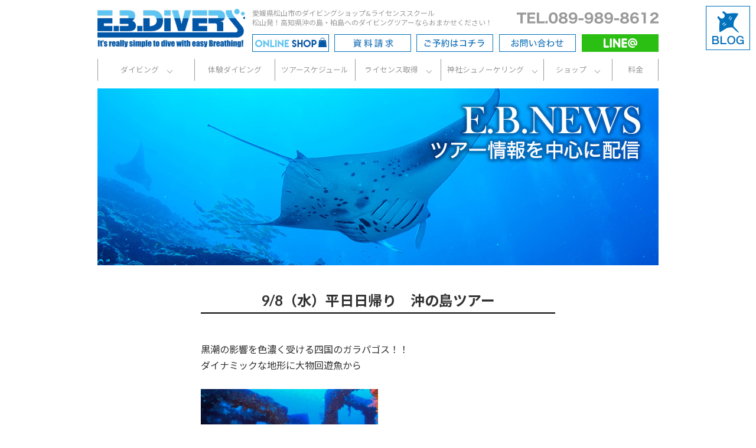

--- FILE ---
content_type: text/html; charset=UTF-8
request_url: https://eb-divers.com/news/4381
body_size: 16803
content:
<!DOCTYPE html>
<html>
<head>
<meta charset="utf-8">
<meta name="format-detection" content="telephome=no">
<meta name="viewport" content="width=device-width,user-scalable=no,maximum-scale=1"/>

<title>	9/8（水）平日日帰り　沖の島ツアー | 愛媛松山発、ダイビングツアー・ダイビングライセンス取得なら「EBダイバーズ愛媛」</title>

<script type="text/javascript" src="https://ajax.googleapis.com/ajax/libs/jquery/1.11.2/jquery.min.js"></script>
<script type="text/javascript" src="https://eb-divers.com/wp-content/themes/eb/js/btnover.js"></script>

<script src="https://maps.googleapis.com/maps/api/js?key=AIzaSyDO-TX3NzmbDrbTflTTIExuznSljuhwhNs"></script>
<script type="text/javascript" src="https://eb-divers.com/wp-content/themes/eb/js/marker.js"></script>

<!-- アナリティクス -->
<script>(function(i,s,o,g,r,a,m){i['GoogleAnalyticsObject']=r;i[r]=i[r]||function(){(i[r].q=i[r].q||[]).push(arguments)},i[r].l=1*new Date();a=s.createElement(o),m=s.getElementsByTagName(o)[0];a.async=1;a.src=g;m.parentNode.insertBefore(a,m)})(window,document,'script','https://www.google-analytics.com/analytics.js','ga');ga('create','UA-104197610-1','auto');ga('send','pageview');</script>

<!-- ajaxzip -->
<script src="https://ajaxzip3.github.io/ajaxzip3.js" charset="UTF-8"></script>
<script type="text/javascript">jQuery(function(){jQuery('#zip').keyup(function(event){AjaxZip3.zip2addr(this,'','pref','addr');})})</script>

<!--ブック-->
<link rel="stylesheet" type="text/css" href="https://eb-divers.com/wp-content/themes/eb/css/bookblock.css"/>
<link rel="stylesheet" type="text/css" href="https://eb-divers.com/wp-content/themes/eb/css/demo1.css"/>
<script src="https://eb-divers.com/wp-content/themes/eb/js/modernizr.custom.js"></script>

<!-- フォント -->
<link href="https://fonts.googleapis.com/css2?family=Lato:wght@400;700&family=Noto+Sans+JP:wght@400;700&display=swap" rel="stylesheet">
<link rel="stylesheet" href="https://eb-divers.com/wp-content/themes/eb/style.css" type="text/css" media="all"/>
<link rel="alternate" type="application/rss+xml" title="愛媛松山発、ダイビングツアー・ダイビングライセンス取得なら「EBダイバーズ愛媛」 RSS Feed" href="https://eb-divers.com/feed"/>
<link rel="pingback" href="https://eb-divers.com/xmlrpc.php"/>
<link rel="alternate" hreflang="ja" href="https://eb-divers.com/news/4381">

<meta name='robots' content='index, follow, max-image-preview:large, max-snippet:-1, max-video-preview:-1'/>

	<!-- This site is optimized with the Yoast SEO plugin v22.2 - https://yoast.com/wordpress/plugins/seo/ -->
	<link rel="canonical" href="https://eb-divers.com/news/4381"/>
	<meta property="og:locale" content="ja_JP"/>
	<meta property="og:type" content="article"/>
	<meta property="og:title" content="9/8（水）平日日帰り　沖の島ツアー | 愛媛松山発、ダイビングツアー・ダイビングライセンス取得なら「EBダイバーズ愛媛」"/>
	<meta property="og:description" content="&nbsp; 黒潮の影響を色濃く受ける四国のガラパゴス！！ ダイナミックな地形に大物回遊魚から &amp;n [&hellip;]"/>
	<meta property="og:url" content="https://eb-divers.com/news/4381"/>
	<meta property="og:site_name" content="愛媛松山発、ダイビングツアー・ダイビングライセンス取得なら「EBダイバーズ愛媛」"/>
	<meta property="article:publisher" content="https://www.facebook.com/ebdivers/"/>
	<meta property="article:published_time" content="2021-09-03T08:42:51+00:00"/>
	<meta property="og:image" content="https://eb-divers.com/wp-content/uploads/2021/07/P8123793_edited.jpg"/>
	<meta property="og:image:width" content="2589"/>
	<meta property="og:image:height" content="1783"/>
	<meta property="og:image:type" content="image/jpeg"/>
	<meta name="author" content="EB"/>
	<meta name="twitter:card" content="summary_large_image"/>
	<meta name="twitter:creator" content="@ebdivers"/>
	<meta name="twitter:site" content="@ebdivers"/>
	<script type="application/ld+json" class="yoast-schema-graph">{"@context":"https://schema.org","@graph":[{"@type":"WebPage","@id":"https://eb-divers.com/news/4381","url":"https://eb-divers.com/news/4381","name":"9/8（水）平日日帰り　沖の島ツアー | 愛媛松山発、ダイビングツアー・ダイビングライセンス取得なら「EBダイバーズ愛媛」","isPartOf":{"@id":"https://eb-divers.com/#website"},"primaryImageOfPage":{"@id":"https://eb-divers.com/news/4381#primaryimage"},"image":{"@id":"https://eb-divers.com/news/4381#primaryimage"},"thumbnailUrl":"https://eb-divers.com/wp-content/uploads/2021/07/P8123793_edited.jpg","datePublished":"2021-09-03T08:42:51+00:00","dateModified":"2021-09-03T08:42:51+00:00","author":{"@id":"https://eb-divers.com/#/schema/person/ff1ae46cb7e5fa0253de79cbffa1999a"},"breadcrumb":{"@id":"https://eb-divers.com/news/4381#breadcrumb"},"inLanguage":"ja","potentialAction":[{"@type":"ReadAction","target":["https://eb-divers.com/news/4381"]}]},{"@type":"ImageObject","inLanguage":"ja","@id":"https://eb-divers.com/news/4381#primaryimage","url":"https://eb-divers.com/wp-content/uploads/2021/07/P8123793_edited.jpg","contentUrl":"https://eb-divers.com/wp-content/uploads/2021/07/P8123793_edited.jpg","width":2589,"height":1783},{"@type":"BreadcrumbList","@id":"https://eb-divers.com/news/4381#breadcrumb","itemListElement":[{"@type":"ListItem","position":1,"name":"ホーム","item":"https://eb-divers.com/"},{"@type":"ListItem","position":2,"name":"9/8（水）平日日帰り　沖の島ツアー"}]},{"@type":"WebSite","@id":"https://eb-divers.com/#website","url":"https://eb-divers.com/","name":"愛媛松山発、ダイビングツアー・ダイビングライセンス取得なら「EBダイバーズ愛媛」","description":"愛媛県松山市のスキューバダイビングショップ・ダイビングスクール。松山発、愛媛県愛南町、高知県柏島・沖ノ島でのファンダイビングツアー・スキューバダイビングのライセンス取得講習なら「EBダイバーズ愛媛」にお任せ下さい。","potentialAction":[{"@type":"SearchAction","target":{"@type":"EntryPoint","urlTemplate":"https://eb-divers.com/?s={search_term_string}"},"query-input":"required name=search_term_string"}],"inLanguage":"ja"},{"@type":"Person","@id":"https://eb-divers.com/#/schema/person/ff1ae46cb7e5fa0253de79cbffa1999a","name":"EB","image":{"@type":"ImageObject","inLanguage":"ja","@id":"https://eb-divers.com/#/schema/person/image/","url":"https://secure.gravatar.com/avatar/d89dff28aa213bb024133fb741d9baba?s=96&d=mm&r=g","contentUrl":"https://secure.gravatar.com/avatar/d89dff28aa213bb024133fb741d9baba?s=96&d=mm&r=g","caption":"EB"},"url":"https://eb-divers.com/author/eb"}]}</script>
	<!-- / Yoast SEO plugin. -->


<link rel='dns-prefetch' href='//ajax.googleapis.com'/>
<link rel='dns-prefetch' href='//maxcdn.bootstrapcdn.com'/>
<link rel="alternate" type="application/rss+xml" title="愛媛松山発、ダイビングツアー・ダイビングライセンス取得なら「EBダイバーズ愛媛」 &raquo; 9/8（水）平日日帰り　沖の島ツアー のコメントのフィード" href="https://eb-divers.com/news/4381/feed"/>
<script type="text/javascript">//<![CDATA[
window._wpemojiSettings={"baseUrl":"https:\/\/s.w.org\/images\/core\/emoji\/14.0.0\/72x72\/","ext":".png","svgUrl":"https:\/\/s.w.org\/images\/core\/emoji\/14.0.0\/svg\/","svgExt":".svg","source":{"concatemoji":"https:\/\/eb-divers.com\/wp-includes\/js\/wp-emoji-release.min.js?ver=6.4.7"}};!function(i,n){var o,s,e;function c(e){try{var t={supportTests:e,timestamp:(new Date).valueOf()};sessionStorage.setItem(o,JSON.stringify(t))}catch(e){}}function p(e,t,n){e.clearRect(0,0,e.canvas.width,e.canvas.height),e.fillText(t,0,0);var t=new Uint32Array(e.getImageData(0,0,e.canvas.width,e.canvas.height).data),r=(e.clearRect(0,0,e.canvas.width,e.canvas.height),e.fillText(n,0,0),new Uint32Array(e.getImageData(0,0,e.canvas.width,e.canvas.height).data));return t.every(function(e,t){return e===r[t]})}function u(e,t,n){switch(t){case"flag":return n(e,"\ud83c\udff3\ufe0f\u200d\u26a7\ufe0f","\ud83c\udff3\ufe0f\u200b\u26a7\ufe0f")?!1:!n(e,"\ud83c\uddfa\ud83c\uddf3","\ud83c\uddfa\u200b\ud83c\uddf3")&&!n(e,"\ud83c\udff4\udb40\udc67\udb40\udc62\udb40\udc65\udb40\udc6e\udb40\udc67\udb40\udc7f","\ud83c\udff4\u200b\udb40\udc67\u200b\udb40\udc62\u200b\udb40\udc65\u200b\udb40\udc6e\u200b\udb40\udc67\u200b\udb40\udc7f");case"emoji":return!n(e,"\ud83e\udef1\ud83c\udffb\u200d\ud83e\udef2\ud83c\udfff","\ud83e\udef1\ud83c\udffb\u200b\ud83e\udef2\ud83c\udfff")}return!1}function f(e,t,n){var r="undefined"!=typeof WorkerGlobalScope&&self instanceof WorkerGlobalScope?new OffscreenCanvas(300,150):i.createElement("canvas"),a=r.getContext("2d",{willReadFrequently:!0}),o=(a.textBaseline="top",a.font="600 32px Arial",{});return e.forEach(function(e){o[e]=t(a,e,n)}),o}function t(e){var t=i.createElement("script");t.src=e,t.defer=!0,i.head.appendChild(t)}"undefined"!=typeof Promise&&(o="wpEmojiSettingsSupports",s=["flag","emoji"],n.supports={everything:!0,everythingExceptFlag:!0},e=new Promise(function(e){i.addEventListener("DOMContentLoaded",e,{once:!0})}),new Promise(function(t){var n=function(){try{var e=JSON.parse(sessionStorage.getItem(o));if("object"==typeof e&&"number"==typeof e.timestamp&&(new Date).valueOf()<e.timestamp+604800&&"object"==typeof e.supportTests)return e.supportTests}catch(e){}return null}();if(!n){if("undefined"!=typeof Worker&&"undefined"!=typeof OffscreenCanvas&&"undefined"!=typeof URL&&URL.createObjectURL&&"undefined"!=typeof Blob)try{var e="postMessage("+f.toString()+"("+[JSON.stringify(s),u.toString(),p.toString()].join(",")+"));",r=new Blob([e],{type:"text/javascript"}),a=new Worker(URL.createObjectURL(r),{name:"wpTestEmojiSupports"});return void(a.onmessage=function(e){c(n=e.data),a.terminate(),t(n)})}catch(e){}c(n=f(s,u,p))}t(n)}).then(function(e){for(var t in e)n.supports[t]=e[t],n.supports.everything=n.supports.everything&&n.supports[t],"flag"!==t&&(n.supports.everythingExceptFlag=n.supports.everythingExceptFlag&&n.supports[t]);n.supports.everythingExceptFlag=n.supports.everythingExceptFlag&&!n.supports.flag,n.DOMReady=!1,n.readyCallback=function(){n.DOMReady=!0}}).then(function(){return e}).then(function(){var e;n.supports.everything||(n.readyCallback(),(e=n.source||{}).concatemoji?t(e.concatemoji):e.wpemoji&&e.twemoji&&(t(e.twemoji),t(e.wpemoji)))}))}((window,document),window._wpemojiSettings);
//]]></script>
<link rel='stylesheet' id='sbr_styles-css' href='https://eb-divers.com/wp-content/plugins/reviews-feed/assets/css/sbr-styles.min.css?ver=2.1.1' type='text/css' media='all'/>
<link rel='stylesheet' id='sbi_styles-css' href='https://eb-divers.com/wp-content/plugins/instagram-feed/css/sbi-styles.min.css?ver=6.10.0' type='text/css' media='all'/>
<style id='wp-emoji-styles-inline-css' type='text/css'>

	img.wp-smiley, img.emoji {
		display: inline !important;
		border: none !important;
		box-shadow: none !important;
		height: 1em !important;
		width: 1em !important;
		margin: 0 0.07em !important;
		vertical-align: -0.1em !important;
		background: none !important;
		padding: 0 !important;
	}
</style>
<link rel='stylesheet' id='wp-block-library-css' href='https://eb-divers.com/wp-includes/css/dist/block-library/style.min.css?ver=6.4.7' type='text/css' media='all'/>
<style id='classic-theme-styles-inline-css' type='text/css'>
/*! This file is auto-generated */
.wp-block-button__link{color:#fff;background-color:#32373c;border-radius:9999px;box-shadow:none;text-decoration:none;padding:calc(.667em + 2px) calc(1.333em + 2px);font-size:1.125em}.wp-block-file__button{background:#32373c;color:#fff;text-decoration:none}
</style>
<style id='global-styles-inline-css' type='text/css'>
body{--wp--preset--color--black: #000000;--wp--preset--color--cyan-bluish-gray: #abb8c3;--wp--preset--color--white: #ffffff;--wp--preset--color--pale-pink: #f78da7;--wp--preset--color--vivid-red: #cf2e2e;--wp--preset--color--luminous-vivid-orange: #ff6900;--wp--preset--color--luminous-vivid-amber: #fcb900;--wp--preset--color--light-green-cyan: #7bdcb5;--wp--preset--color--vivid-green-cyan: #00d084;--wp--preset--color--pale-cyan-blue: #8ed1fc;--wp--preset--color--vivid-cyan-blue: #0693e3;--wp--preset--color--vivid-purple: #9b51e0;--wp--preset--gradient--vivid-cyan-blue-to-vivid-purple: linear-gradient(135deg,rgba(6,147,227,1) 0%,rgb(155,81,224) 100%);--wp--preset--gradient--light-green-cyan-to-vivid-green-cyan: linear-gradient(135deg,rgb(122,220,180) 0%,rgb(0,208,130) 100%);--wp--preset--gradient--luminous-vivid-amber-to-luminous-vivid-orange: linear-gradient(135deg,rgba(252,185,0,1) 0%,rgba(255,105,0,1) 100%);--wp--preset--gradient--luminous-vivid-orange-to-vivid-red: linear-gradient(135deg,rgba(255,105,0,1) 0%,rgb(207,46,46) 100%);--wp--preset--gradient--very-light-gray-to-cyan-bluish-gray: linear-gradient(135deg,rgb(238,238,238) 0%,rgb(169,184,195) 100%);--wp--preset--gradient--cool-to-warm-spectrum: linear-gradient(135deg,rgb(74,234,220) 0%,rgb(151,120,209) 20%,rgb(207,42,186) 40%,rgb(238,44,130) 60%,rgb(251,105,98) 80%,rgb(254,248,76) 100%);--wp--preset--gradient--blush-light-purple: linear-gradient(135deg,rgb(255,206,236) 0%,rgb(152,150,240) 100%);--wp--preset--gradient--blush-bordeaux: linear-gradient(135deg,rgb(254,205,165) 0%,rgb(254,45,45) 50%,rgb(107,0,62) 100%);--wp--preset--gradient--luminous-dusk: linear-gradient(135deg,rgb(255,203,112) 0%,rgb(199,81,192) 50%,rgb(65,88,208) 100%);--wp--preset--gradient--pale-ocean: linear-gradient(135deg,rgb(255,245,203) 0%,rgb(182,227,212) 50%,rgb(51,167,181) 100%);--wp--preset--gradient--electric-grass: linear-gradient(135deg,rgb(202,248,128) 0%,rgb(113,206,126) 100%);--wp--preset--gradient--midnight: linear-gradient(135deg,rgb(2,3,129) 0%,rgb(40,116,252) 100%);--wp--preset--font-size--small: 13px;--wp--preset--font-size--medium: 20px;--wp--preset--font-size--large: 36px;--wp--preset--font-size--x-large: 42px;--wp--preset--spacing--20: 0.44rem;--wp--preset--spacing--30: 0.67rem;--wp--preset--spacing--40: 1rem;--wp--preset--spacing--50: 1.5rem;--wp--preset--spacing--60: 2.25rem;--wp--preset--spacing--70: 3.38rem;--wp--preset--spacing--80: 5.06rem;--wp--preset--shadow--natural: 6px 6px 9px rgba(0, 0, 0, 0.2);--wp--preset--shadow--deep: 12px 12px 50px rgba(0, 0, 0, 0.4);--wp--preset--shadow--sharp: 6px 6px 0px rgba(0, 0, 0, 0.2);--wp--preset--shadow--outlined: 6px 6px 0px -3px rgba(255, 255, 255, 1), 6px 6px rgba(0, 0, 0, 1);--wp--preset--shadow--crisp: 6px 6px 0px rgba(0, 0, 0, 1);}:where(.is-layout-flex){gap: 0.5em;}:where(.is-layout-grid){gap: 0.5em;}body .is-layout-flow > .alignleft{float: left;margin-inline-start: 0;margin-inline-end: 2em;}body .is-layout-flow > .alignright{float: right;margin-inline-start: 2em;margin-inline-end: 0;}body .is-layout-flow > .aligncenter{margin-left: auto !important;margin-right: auto !important;}body .is-layout-constrained > .alignleft{float: left;margin-inline-start: 0;margin-inline-end: 2em;}body .is-layout-constrained > .alignright{float: right;margin-inline-start: 2em;margin-inline-end: 0;}body .is-layout-constrained > .aligncenter{margin-left: auto !important;margin-right: auto !important;}body .is-layout-constrained > :where(:not(.alignleft):not(.alignright):not(.alignfull)){max-width: var(--wp--style--global--content-size);margin-left: auto !important;margin-right: auto !important;}body .is-layout-constrained > .alignwide{max-width: var(--wp--style--global--wide-size);}body .is-layout-flex{display: flex;}body .is-layout-flex{flex-wrap: wrap;align-items: center;}body .is-layout-flex > *{margin: 0;}body .is-layout-grid{display: grid;}body .is-layout-grid > *{margin: 0;}:where(.wp-block-columns.is-layout-flex){gap: 2em;}:where(.wp-block-columns.is-layout-grid){gap: 2em;}:where(.wp-block-post-template.is-layout-flex){gap: 1.25em;}:where(.wp-block-post-template.is-layout-grid){gap: 1.25em;}.has-black-color{color: var(--wp--preset--color--black) !important;}.has-cyan-bluish-gray-color{color: var(--wp--preset--color--cyan-bluish-gray) !important;}.has-white-color{color: var(--wp--preset--color--white) !important;}.has-pale-pink-color{color: var(--wp--preset--color--pale-pink) !important;}.has-vivid-red-color{color: var(--wp--preset--color--vivid-red) !important;}.has-luminous-vivid-orange-color{color: var(--wp--preset--color--luminous-vivid-orange) !important;}.has-luminous-vivid-amber-color{color: var(--wp--preset--color--luminous-vivid-amber) !important;}.has-light-green-cyan-color{color: var(--wp--preset--color--light-green-cyan) !important;}.has-vivid-green-cyan-color{color: var(--wp--preset--color--vivid-green-cyan) !important;}.has-pale-cyan-blue-color{color: var(--wp--preset--color--pale-cyan-blue) !important;}.has-vivid-cyan-blue-color{color: var(--wp--preset--color--vivid-cyan-blue) !important;}.has-vivid-purple-color{color: var(--wp--preset--color--vivid-purple) !important;}.has-black-background-color{background-color: var(--wp--preset--color--black) !important;}.has-cyan-bluish-gray-background-color{background-color: var(--wp--preset--color--cyan-bluish-gray) !important;}.has-white-background-color{background-color: var(--wp--preset--color--white) !important;}.has-pale-pink-background-color{background-color: var(--wp--preset--color--pale-pink) !important;}.has-vivid-red-background-color{background-color: var(--wp--preset--color--vivid-red) !important;}.has-luminous-vivid-orange-background-color{background-color: var(--wp--preset--color--luminous-vivid-orange) !important;}.has-luminous-vivid-amber-background-color{background-color: var(--wp--preset--color--luminous-vivid-amber) !important;}.has-light-green-cyan-background-color{background-color: var(--wp--preset--color--light-green-cyan) !important;}.has-vivid-green-cyan-background-color{background-color: var(--wp--preset--color--vivid-green-cyan) !important;}.has-pale-cyan-blue-background-color{background-color: var(--wp--preset--color--pale-cyan-blue) !important;}.has-vivid-cyan-blue-background-color{background-color: var(--wp--preset--color--vivid-cyan-blue) !important;}.has-vivid-purple-background-color{background-color: var(--wp--preset--color--vivid-purple) !important;}.has-black-border-color{border-color: var(--wp--preset--color--black) !important;}.has-cyan-bluish-gray-border-color{border-color: var(--wp--preset--color--cyan-bluish-gray) !important;}.has-white-border-color{border-color: var(--wp--preset--color--white) !important;}.has-pale-pink-border-color{border-color: var(--wp--preset--color--pale-pink) !important;}.has-vivid-red-border-color{border-color: var(--wp--preset--color--vivid-red) !important;}.has-luminous-vivid-orange-border-color{border-color: var(--wp--preset--color--luminous-vivid-orange) !important;}.has-luminous-vivid-amber-border-color{border-color: var(--wp--preset--color--luminous-vivid-amber) !important;}.has-light-green-cyan-border-color{border-color: var(--wp--preset--color--light-green-cyan) !important;}.has-vivid-green-cyan-border-color{border-color: var(--wp--preset--color--vivid-green-cyan) !important;}.has-pale-cyan-blue-border-color{border-color: var(--wp--preset--color--pale-cyan-blue) !important;}.has-vivid-cyan-blue-border-color{border-color: var(--wp--preset--color--vivid-cyan-blue) !important;}.has-vivid-purple-border-color{border-color: var(--wp--preset--color--vivid-purple) !important;}.has-vivid-cyan-blue-to-vivid-purple-gradient-background{background: var(--wp--preset--gradient--vivid-cyan-blue-to-vivid-purple) !important;}.has-light-green-cyan-to-vivid-green-cyan-gradient-background{background: var(--wp--preset--gradient--light-green-cyan-to-vivid-green-cyan) !important;}.has-luminous-vivid-amber-to-luminous-vivid-orange-gradient-background{background: var(--wp--preset--gradient--luminous-vivid-amber-to-luminous-vivid-orange) !important;}.has-luminous-vivid-orange-to-vivid-red-gradient-background{background: var(--wp--preset--gradient--luminous-vivid-orange-to-vivid-red) !important;}.has-very-light-gray-to-cyan-bluish-gray-gradient-background{background: var(--wp--preset--gradient--very-light-gray-to-cyan-bluish-gray) !important;}.has-cool-to-warm-spectrum-gradient-background{background: var(--wp--preset--gradient--cool-to-warm-spectrum) !important;}.has-blush-light-purple-gradient-background{background: var(--wp--preset--gradient--blush-light-purple) !important;}.has-blush-bordeaux-gradient-background{background: var(--wp--preset--gradient--blush-bordeaux) !important;}.has-luminous-dusk-gradient-background{background: var(--wp--preset--gradient--luminous-dusk) !important;}.has-pale-ocean-gradient-background{background: var(--wp--preset--gradient--pale-ocean) !important;}.has-electric-grass-gradient-background{background: var(--wp--preset--gradient--electric-grass) !important;}.has-midnight-gradient-background{background: var(--wp--preset--gradient--midnight) !important;}.has-small-font-size{font-size: var(--wp--preset--font-size--small) !important;}.has-medium-font-size{font-size: var(--wp--preset--font-size--medium) !important;}.has-large-font-size{font-size: var(--wp--preset--font-size--large) !important;}.has-x-large-font-size{font-size: var(--wp--preset--font-size--x-large) !important;}
.wp-block-navigation a:where(:not(.wp-element-button)){color: inherit;}
:where(.wp-block-post-template.is-layout-flex){gap: 1.25em;}:where(.wp-block-post-template.is-layout-grid){gap: 1.25em;}
:where(.wp-block-columns.is-layout-flex){gap: 2em;}:where(.wp-block-columns.is-layout-grid){gap: 2em;}
.wp-block-pullquote{font-size: 1.5em;line-height: 1.6;}
</style>
<link rel='stylesheet' id='contact-form-7-css' href='https://eb-divers.com/wp-content/plugins/contact-form-7/includes/css/styles.css?ver=5.9.3' type='text/css' media='all'/>
<link rel='stylesheet' id='jquery-ui-theme-css' href='https://ajax.googleapis.com/ajax/libs/jqueryui/1.11.4/themes/smoothness/jquery-ui.min.css?ver=1.11.4' type='text/css' media='all'/>
<link rel='stylesheet' id='jquery-ui-timepicker-css' href='https://eb-divers.com/wp-content/plugins/contact-form-7-datepicker/js/jquery-ui-timepicker/jquery-ui-timepicker-addon.min.css?ver=6.4.7' type='text/css' media='all'/>
<link rel='stylesheet' id='ctf_styles-css' href='https://eb-divers.com/wp-content/plugins/custom-twitter-feeds/css/ctf-styles.min.css?ver=2.3.1' type='text/css' media='all'/>
<link rel='stylesheet' id='responsive-lightbox-fancybox-css' href='https://eb-divers.com/wp-content/plugins/responsive-lightbox/assets/fancybox/jquery.fancybox.min.css?ver=2.4.6' type='text/css' media='all'/>
<link rel='stylesheet' id='cff-css' href='https://eb-divers.com/wp-content/plugins/custom-facebook-feed/assets/css/cff-style.min.css?ver=4.3.4' type='text/css' media='all'/>
<link rel='stylesheet' id='sb-font-awesome-css' href='https://maxcdn.bootstrapcdn.com/font-awesome/4.7.0/css/font-awesome.min.css?ver=6.4.7' type='text/css' media='all'/>
<link rel='stylesheet' id='callout-style-css' href='https://eb-divers.com/wp-content/plugins/custom-facebook-feed/admin/assets/css/callout.css' type='text/css' media='all'/>
<link rel='stylesheet' id='wp-pagenavi-css' href='https://eb-divers.com/wp-content/plugins/wp-pagenavi/pagenavi-css.css?ver=2.70' type='text/css' media='all'/>
<link rel='stylesheet' id='mts_simple_booking_front_css-css' href='https://eb-divers.com/wp-content/plugins/mts-simple-booking-c/css/mtssb-front.css?ver=6.4.7' type='text/css' media='all'/>
<script type="text/javascript" src="https://eb-divers.com/wp-includes/js/jquery/jquery.min.js?ver=3.7.1" id="jquery-core-js"></script>
<script type="text/javascript" src="https://eb-divers.com/wp-includes/js/jquery/jquery-migrate.min.js?ver=3.4.1" id="jquery-migrate-js"></script>
<script type="text/javascript" src="https://eb-divers.com/wp-content/plugins/responsive-lightbox/assets/fancybox/jquery.fancybox.min.js?ver=2.4.6" id="responsive-lightbox-fancybox-js"></script>
<script type="text/javascript" src="https://eb-divers.com/wp-includes/js/underscore.min.js?ver=1.13.4" id="underscore-js"></script>
<script type="text/javascript" src="https://eb-divers.com/wp-content/plugins/responsive-lightbox/assets/infinitescroll/infinite-scroll.pkgd.min.js?ver=6.4.7" id="responsive-lightbox-infinite-scroll-js"></script>
<script type="text/javascript" id="responsive-lightbox-js-before">//<![CDATA[
var rlArgs={"script":"fancybox","selector":"lightbox","customEvents":"","activeGalleries":true,"modal":false,"showOverlay":true,"showCloseButton":true,"enableEscapeButton":true,"hideOnOverlayClick":true,"hideOnContentClick":false,"cyclic":false,"showNavArrows":true,"autoScale":true,"scrolling":"yes","centerOnScroll":true,"opacity":true,"overlayOpacity":70,"overlayColor":"#666","titleShow":true,"titlePosition":"outside","transitions":"fade","easings":"swing","speeds":300,"changeSpeed":300,"changeFade":100,"padding":5,"margin":5,"videoWidth":1080,"videoHeight":720,"woocommerce_gallery":false,"ajaxurl":"https:\/\/eb-divers.com\/wp-admin\/admin-ajax.php","nonce":"1eb7e10d85","preview":false,"postId":4381,"scriptExtension":false};
//]]></script>
<script type="text/javascript" src="https://eb-divers.com/wp-content/plugins/responsive-lightbox/js/front.js?ver=2.4.6" id="responsive-lightbox-js"></script>
<link rel="https://api.w.org/" href="https://eb-divers.com/wp-json/"/><link rel="alternate" type="application/json" href="https://eb-divers.com/wp-json/wp/v2/posts/4381"/><link rel="EditURI" type="application/rsd+xml" title="RSD" href="https://eb-divers.com/xmlrpc.php?rsd"/>
<meta name="generator" content="WordPress 6.4.7"/>
<link rel='shortlink' href='https://eb-divers.com/?p=4381'/>
<link rel="alternate" type="application/json+oembed" href="https://eb-divers.com/wp-json/oembed/1.0/embed?url=https%3A%2F%2Feb-divers.com%2Fnews%2F4381"/>
<link rel="alternate" type="text/xml+oembed" href="https://eb-divers.com/wp-json/oembed/1.0/embed?url=https%3A%2F%2Feb-divers.com%2Fnews%2F4381&#038;format=xml"/>
<link rel="icon" href="https://eb-divers.com/wp-content/uploads/2018/09/cropped-eb_logo-32x32.jpg" sizes="32x32"/>
<link rel="icon" href="https://eb-divers.com/wp-content/uploads/2018/09/cropped-eb_logo-192x192.jpg" sizes="192x192"/>
<link rel="apple-touch-icon" href="https://eb-divers.com/wp-content/uploads/2018/09/cropped-eb_logo-180x180.jpg"/>
<meta name="msapplication-TileImage" content="https://eb-divers.com/wp-content/uploads/2018/09/cropped-eb_logo-270x270.jpg"/>
<style>button#responsive-menu-button,
#responsive-menu-container {
    display: none;
    -webkit-text-size-adjust: 100%;
}

@media screen and (max-width:820px) {

    #responsive-menu-container {
        display: block;
        position: fixed;
        top: 0;
        bottom: 0;
        z-index: 99998;
        padding-bottom: 5px;
        margin-bottom: -5px;
        outline: 1px solid transparent;
        overflow-y: auto;
        overflow-x: hidden;
    }

    #responsive-menu-container .responsive-menu-search-box {
        width: 100%;
        padding: 0 2%;
        border-radius: 2px;
        height: 50px;
        -webkit-appearance: none;
    }

    #responsive-menu-container.push-left,
    #responsive-menu-container.slide-left {
        transform: translateX(-100%);
        -ms-transform: translateX(-100%);
        -webkit-transform: translateX(-100%);
        -moz-transform: translateX(-100%);
    }

    .responsive-menu-open #responsive-menu-container.push-left,
    .responsive-menu-open #responsive-menu-container.slide-left {
        transform: translateX(0);
        -ms-transform: translateX(0);
        -webkit-transform: translateX(0);
        -moz-transform: translateX(0);
    }

    #responsive-menu-container.push-top,
    #responsive-menu-container.slide-top {
        transform: translateY(-100%);
        -ms-transform: translateY(-100%);
        -webkit-transform: translateY(-100%);
        -moz-transform: translateY(-100%);
    }

    .responsive-menu-open #responsive-menu-container.push-top,
    .responsive-menu-open #responsive-menu-container.slide-top {
        transform: translateY(0);
        -ms-transform: translateY(0);
        -webkit-transform: translateY(0);
        -moz-transform: translateY(0);
    }

    #responsive-menu-container.push-right,
    #responsive-menu-container.slide-right {
        transform: translateX(100%);
        -ms-transform: translateX(100%);
        -webkit-transform: translateX(100%);
        -moz-transform: translateX(100%);
    }

    .responsive-menu-open #responsive-menu-container.push-right,
    .responsive-menu-open #responsive-menu-container.slide-right {
        transform: translateX(0);
        -ms-transform: translateX(0);
        -webkit-transform: translateX(0);
        -moz-transform: translateX(0);
    }

    #responsive-menu-container.push-bottom,
    #responsive-menu-container.slide-bottom {
        transform: translateY(100%);
        -ms-transform: translateY(100%);
        -webkit-transform: translateY(100%);
        -moz-transform: translateY(100%);
    }

    .responsive-menu-open #responsive-menu-container.push-bottom,
    .responsive-menu-open #responsive-menu-container.slide-bottom {
        transform: translateY(0);
        -ms-transform: translateY(0);
        -webkit-transform: translateY(0);
        -moz-transform: translateY(0);
    }

    #responsive-menu-container,
    #responsive-menu-container:before,
    #responsive-menu-container:after,
    #responsive-menu-container *,
    #responsive-menu-container *:before,
    #responsive-menu-container *:after {
         box-sizing: border-box;
         margin: 0;
         padding: 0;
    }

    #responsive-menu-container #responsive-menu-search-box,
    #responsive-menu-container #responsive-menu-additional-content,
    #responsive-menu-container #responsive-menu-title {
        padding: 25px 5%;
    }

    #responsive-menu-container #responsive-menu,
    #responsive-menu-container #responsive-menu ul {
        width: 100%;
    }
    #responsive-menu-container #responsive-menu ul.responsive-menu-submenu {
        display: none;
    }

    #responsive-menu-container #responsive-menu ul.responsive-menu-submenu.responsive-menu-submenu-open {
         display: block;
    }

    #responsive-menu-container #responsive-menu ul.responsive-menu-submenu-depth-1 a.responsive-menu-item-link {
        padding-left:10%;
    }

    #responsive-menu-container #responsive-menu ul.responsive-menu-submenu-depth-2 a.responsive-menu-item-link {
        padding-left:15%;
    }

    #responsive-menu-container #responsive-menu ul.responsive-menu-submenu-depth-3 a.responsive-menu-item-link {
        padding-left:20%;
    }

    #responsive-menu-container #responsive-menu ul.responsive-menu-submenu-depth-4 a.responsive-menu-item-link {
        padding-left:25%;
    }

    #responsive-menu-container #responsive-menu ul.responsive-menu-submenu-depth-5 a.responsive-menu-item-link {
        padding-left:30%;
    }

    #responsive-menu-container li.responsive-menu-item {
        width: 100%;
        list-style: none;
    }

    #responsive-menu-container li.responsive-menu-item a {
        width: 100%;
        display: block;
        text-decoration: none;
        padding: 05%;
        position: relative;
    }

    #responsive-menu-container li.responsive-menu-item a .fa {
        margin-right: 15px;
    }

    #responsive-menu-container li.responsive-menu-item a .responsive-menu-subarrow {
        position: absolute;
        top: 0;
        bottom: 0;
        text-align: center;
        overflow: hidden;
    }

    #responsive-menu-container li.responsive-menu-item a .responsive-menu-subarrow  .fa {
        margin-right: 0;
    }

    button#responsive-menu-button .responsive-menu-button-icon-inactive {
        display: none;
    }

    button#responsive-menu-button {
        z-index: 99999;
        display: none;
        overflow: hidden;
        outline: none;
    }

    button#responsive-menu-button img {
        max-width: 100%;
    }

    .responsive-menu-label {
        display: inline-block;
        font-weight: 600;
        margin: 0 5px;
        vertical-align: middle;
    }

    .responsive-menu-label .responsive-menu-button-text-open {
        display: none;
    }

    .responsive-menu-accessible {
        display: inline-block;
    }

    .responsive-menu-accessible .responsive-menu-box {
        display: inline-block;
        vertical-align: middle;
    }

    .responsive-menu-label.responsive-menu-label-top,
    .responsive-menu-label.responsive-menu-label-bottom
    {
        display: block;
        margin: 0 auto;
    }

    button#responsive-menu-button {
        padding: 0 0;
        display: inline-block;
        cursor: pointer;
        transition-property: opacity, filter;
        transition-duration: 0.15s;
        transition-timing-function: linear;
        font: inherit;
        color: inherit;
        text-transform: none;
        background-color: transparent;
        border: 0;
        margin: 0;
        overflow: visible;
    }

    .responsive-menu-box {
        width:25px;
        height:19px;
        display: inline-block;
        position: relative;
    }

    .responsive-menu-inner {
        display: block;
        top: 50%;
        margin-top:-1.5px;
    }

    .responsive-menu-inner,
    .responsive-menu-inner::before,
    .responsive-menu-inner::after {
         width:25px;
         height:3px;
         background-color:#ffffff;
         border-radius: 4px;
         position: absolute;
         transition-property: transform;
         transition-duration: 0.15s;
         transition-timing-function: ease;
    }

    .responsive-menu-open .responsive-menu-inner,
    .responsive-menu-open .responsive-menu-inner::before,
    .responsive-menu-open .responsive-menu-inner::after {
        background-color:#ffffff;
    }

    button#responsive-menu-button:hover .responsive-menu-inner,
    button#responsive-menu-button:hover .responsive-menu-inner::before,
    button#responsive-menu-button:hover .responsive-menu-inner::after,
    button#responsive-menu-button:hover .responsive-menu-open .responsive-menu-inner,
    button#responsive-menu-button:hover .responsive-menu-open .responsive-menu-inner::before,
    button#responsive-menu-button:hover .responsive-menu-open .responsive-menu-inner::after,
    button#responsive-menu-button:focus .responsive-menu-inner,
    button#responsive-menu-button:focus .responsive-menu-inner::before,
    button#responsive-menu-button:focus .responsive-menu-inner::after,
    button#responsive-menu-button:focus .responsive-menu-open .responsive-menu-inner,
    button#responsive-menu-button:focus .responsive-menu-open .responsive-menu-inner::before,
    button#responsive-menu-button:focus .responsive-menu-open .responsive-menu-inner::after {
        background-color:#ffffff;
    }

    .responsive-menu-inner::before,
    .responsive-menu-inner::after {
         content: "";
         display: block;
    }

    .responsive-menu-inner::before {
         top:-8px;
    }

    .responsive-menu-inner::after {
         bottom:-8px;
    }.responsive-menu-boring .responsive-menu-inner,
.responsive-menu-boring .responsive-menu-inner::before,
.responsive-menu-boring .responsive-menu-inner::after {
    transition-property: none;
}

.responsive-menu-boring.is-active .responsive-menu-inner {
    transform: rotate(45deg);
}

.responsive-menu-boring.is-active .responsive-menu-inner::before {
    top: 0;
    opacity: 0;
}

.responsive-menu-boring.is-active .responsive-menu-inner::after {
    bottom: 0;
    transform: rotate(-90deg);
}
    button#responsive-menu-button {
        width:55px;
        height:55px;
        position:fixed;
        top:15px;right:5%;            background:#0071bc    }        .responsive-menu-open button#responsive-menu-button {
            background:#0071bc
        }        .responsive-menu-open button#responsive-menu-button:hover,
        .responsive-menu-open button#responsive-menu-button:focus,
        button#responsive-menu-button:hover,
        button#responsive-menu-button:focus {
            background:#1282cc
        }
    button#responsive-menu-button .responsive-menu-box {
        color:#ffffff;
    }

    .responsive-menu-open button#responsive-menu-button .responsive-menu-box {
        color:#ffffff;
    }

    .responsive-menu-label {
        color:#ffffff;
        font-size:14px;
        line-height:13px;    }

    button#responsive-menu-button {
        display: inline-block;
        transition: transform0.5s, background-color0.5s;
    }        html.responsive-menu-open {
            cursor: pointer;
        }

        #responsive-menu-container {
            cursor: initial;
        }
    #responsive-menu-container {
        width:75%;left: 0;
        transition: transform0.5s;
        text-align:left;            background:#212121;    }

    #responsive-menu-container #responsive-menu-wrapper {
        background:#212121;
    }

    #responsive-menu-container #responsive-menu-additional-content {
        color:#ffffff;
    }

    #responsive-menu-container .responsive-menu-search-box {
        background:#ffffff;
        border: 2px solid#dadada;
        color:#333333;
    }

    #responsive-menu-container .responsive-menu-search-box:-ms-input-placeholder {
        color:#c7c7cd;
    }

    #responsive-menu-container .responsive-menu-search-box::-webkit-input-placeholder {
        color:#c7c7cd;
    }

    #responsive-menu-container .responsive-menu-search-box:-moz-placeholder {
        color:#c7c7cd;
        opacity: 1;
    }

    #responsive-menu-container .responsive-menu-search-box::-moz-placeholder {
        color:#c7c7cd;
        opacity: 1;
    }

    #responsive-menu-container .responsive-menu-item-link,
    #responsive-menu-container #responsive-menu-title,
    #responsive-menu-container .responsive-menu-subarrow {
        transition: background-color0.5s, border-color0.5s, color0.5s;
    }

    #responsive-menu-container #responsive-menu-title {
        background-color:#212121;
        color:#ffffff;
        font-size:13px;
        text-align:left;
    }

    #responsive-menu-container #responsive-menu-title a {
        color:#ffffff;
        font-size:13px;
        text-decoration: none;
    }

    #responsive-menu-container #responsive-menu-title a:hover {
        color:#ffffff;
    }

    #responsive-menu-container #responsive-menu-title:hover {
        background-color:#212121;
        color:#ffffff;
    }

    #responsive-menu-container #responsive-menu-title:hover a {
        color:#ffffff;
    }

    #responsive-menu-container #responsive-menu-title #responsive-menu-title-image {
        display: inline-block;
        vertical-align: middle;
        max-width: 100%;
        margin-bottom: 15px;
    }

    #responsive-menu-container #responsive-menu-title #responsive-menu-title-image img {        max-width: 100%;
    }

    #responsive-menu-container #responsive-menu > li.responsive-menu-item:first-child > a {
        border-top:1px solid#212121;
    }

    #responsive-menu-container #responsive-menu li.responsive-menu-item .responsive-menu-item-link {
        font-size:16px;
    }

    #responsive-menu-container #responsive-menu li.responsive-menu-item a {
        line-height:40px;
        border-bottom:1px solid#212121;
        color:#ffffff;
        background-color:#212121;            height:40px;    }

    #responsive-menu-container #responsive-menu li.responsive-menu-item a:hover {
        color:#ffffff;
        background-color:#3f3f3f;
        border-color:#212121;
    }

    #responsive-menu-container #responsive-menu li.responsive-menu-item a:hover .responsive-menu-subarrow {
        color:#ffffff;
        border-color:#3f3f3f;
        background-color:#3f3f3f;
    }

    #responsive-menu-container #responsive-menu li.responsive-menu-item a:hover .responsive-menu-subarrow.responsive-menu-subarrow-active {
        color:#ffffff;
        border-color:#3f3f3f;
        background-color:#3f3f3f;
    }

    #responsive-menu-container #responsive-menu li.responsive-menu-item a .responsive-menu-subarrow {right: 0;
        height:39px;
        line-height:39px;
        width:40px;
        color:#ffffff;
        border-left:1px solid#212121;
        background-color:#212121;
    }

    #responsive-menu-container #responsive-menu li.responsive-menu-item a .responsive-menu-subarrow.responsive-menu-subarrow-active {
        color:#ffffff;
        border-color:#212121;
        background-color:#212121;
    }

    #responsive-menu-container #responsive-menu li.responsive-menu-item a .responsive-menu-subarrow.responsive-menu-subarrow-active:hover {
        color:#ffffff;
        border-color:#3f3f3f;
        background-color:#3f3f3f;
    }

    #responsive-menu-container #responsive-menu li.responsive-menu-item a .responsive-menu-subarrow:hover {
        color:#ffffff;
        border-color:#3f3f3f;
        background-color:#3f3f3f;
    }

    #responsive-menu-container #responsive-menu li.responsive-menu-current-item > .responsive-menu-item-link {
        background-color:#212121;
        color:#ffffff;
        border-color:#212121;
    }

    #responsive-menu-container #responsive-menu li.responsive-menu-current-item > .responsive-menu-item-link:hover {
        background-color:#3f3f3f;
        color:#ffffff;
        border-color:#3f3f3f;
    }        #responsive-menu-container #responsive-menu ul.responsive-menu-submenu li.responsive-menu-item .responsive-menu-item-link {            font-size:16px;
        }

        #responsive-menu-container #responsive-menu ul.responsive-menu-submenu li.responsive-menu-item a {                height:40px;            line-height:40px;
            border-bottom:1px solid#212121;
            color:#ffffff;
            background-color:#212121;
        }

        #responsive-menu-container #responsive-menu ul.responsive-menu-submenu li.responsive-menu-item a:hover {
            color:#ffffff;
            background-color:#3f3f3f;
            border-color:#212121;
        }

        #responsive-menu-container #responsive-menu ul.responsive-menu-submenu li.responsive-menu-item a:hover .responsive-menu-subarrow {
            color:#ffffff;
            border-color:#3f3f3f;
            background-color:#3f3f3f;
        }

        #responsive-menu-container #responsive-menu ul.responsive-menu-submenu li.responsive-menu-item a:hover .responsive-menu-subarrow.responsive-menu-subarrow-active {
            color:#ffffff;
            border-color:#3f3f3f;
            background-color:#3f3f3f;
        }

        #responsive-menu-container #responsive-menu ul.responsive-menu-submenu li.responsive-menu-item a .responsive-menu-subarrow {right: 0;
            height:39px;
            line-height:39px;
            width:40px;
            color:#ffffff;
            border-left:1px solid#212121;
            background-color:#212121;
        }

        #responsive-menu-container #responsive-menu ul.responsive-menu-submenu li.responsive-menu-item a .responsive-menu-subarrow.responsive-menu-subarrow-active {
            color:#ffffff;
            border-color:#212121;
            background-color:#212121;
        }

        #responsive-menu-container #responsive-menu ul.responsive-menu-submenu li.responsive-menu-item a .responsive-menu-subarrow.responsive-menu-subarrow-active:hover {
            color:#ffffff;
            border-color:#3f3f3f;
            background-color:#3f3f3f;
        }

        #responsive-menu-container #responsive-menu ul.responsive-menu-submenu li.responsive-menu-item a .responsive-menu-subarrow:hover {
            color:#ffffff;
            border-color:#3f3f3f;
            background-color:#3f3f3f;
        }

        #responsive-menu-container #responsive-menu ul.responsive-menu-submenu li.responsive-menu-current-item > .responsive-menu-item-link {
            background-color:#212121;
            color:#ffffff;
            border-color:#212121;
        }

        #responsive-menu-container #responsive-menu ul.responsive-menu-submenu li.responsive-menu-current-item > .responsive-menu-item-link:hover {
            background-color:#3f3f3f;
            color:#ffffff;
            border-color:#3f3f3f;
        }}</style><script>jQuery(document).ready(function($){var ResponsiveMenu={trigger:'#responsive-menu-button',animationSpeed:500,breakpoint:820,pushButton:'off',animationType:'slide',animationSide:'left',pageWrapper:'',isOpen:false,triggerTypes:'click',activeClass:'is-active',container:'#responsive-menu-container',openClass:'responsive-menu-open',accordion:'off',activeArrow:'▲',inactiveArrow:'▼',wrapper:'#responsive-menu-wrapper',closeOnBodyClick:'on',closeOnLinkClick:'on',itemTriggerSubMenu:'off',linkElement:'.responsive-menu-item-link',subMenuTransitionTime:200,openMenu:function(){$(this.trigger).addClass(this.activeClass);$('html').addClass(this.openClass);$('.responsive-menu-button-icon-active').hide();$('.responsive-menu-button-icon-inactive').show();this.setButtonTextOpen();this.setWrapperTranslate();this.isOpen=true;},closeMenu:function(){$(this.trigger).removeClass(this.activeClass);$('html').removeClass(this.openClass);$('.responsive-menu-button-icon-inactive').hide();$('.responsive-menu-button-icon-active').show();this.setButtonText();this.clearWrapperTranslate();this.isOpen=false;},setButtonText:function(){if($('.responsive-menu-button-text-open').length>0&&$('.responsive-menu-button-text').length>0){$('.responsive-menu-button-text-open').hide();$('.responsive-menu-button-text').show();}},setButtonTextOpen:function(){if($('.responsive-menu-button-text').length>0&&$('.responsive-menu-button-text-open').length>0){$('.responsive-menu-button-text').hide();$('.responsive-menu-button-text-open').show();}},triggerMenu:function(){this.isOpen?this.closeMenu():this.openMenu();},triggerSubArrow:function(subarrow){var sub_menu=$(subarrow).parent().siblings('.responsive-menu-submenu');var self=this;if(this.accordion=='on'){var top_siblings=sub_menu.parents('.responsive-menu-item-has-children').last().siblings('.responsive-menu-item-has-children');var first_siblings=sub_menu.parents('.responsive-menu-item-has-children').first().siblings('.responsive-menu-item-has-children');top_siblings.children('.responsive-menu-submenu').slideUp(self.subMenuTransitionTime,'linear').removeClass('responsive-menu-submenu-open');top_siblings.each(function(){$(this).find('.responsive-menu-subarrow').first().html(self.inactiveArrow);$(this).find('.responsive-menu-subarrow').first().removeClass('responsive-menu-subarrow-active');});first_siblings.children('.responsive-menu-submenu').slideUp(self.subMenuTransitionTime,'linear').removeClass('responsive-menu-submenu-open');first_siblings.each(function(){$(this).find('.responsive-menu-subarrow').first().html(self.inactiveArrow);$(this).find('.responsive-menu-subarrow').first().removeClass('responsive-menu-subarrow-active');});}if(sub_menu.hasClass('responsive-menu-submenu-open')){sub_menu.slideUp(self.subMenuTransitionTime,'linear').removeClass('responsive-menu-submenu-open');$(subarrow).html(this.inactiveArrow);$(subarrow).removeClass('responsive-menu-subarrow-active');}else{sub_menu.slideDown(self.subMenuTransitionTime,'linear').addClass('responsive-menu-submenu-open');$(subarrow).html(this.activeArrow);$(subarrow).addClass('responsive-menu-subarrow-active');}},menuHeight:function(){return $(this.container).height();},menuWidth:function(){return $(this.container).width();},wrapperHeight:function(){return $(this.wrapper).height();},setWrapperTranslate:function(){switch(this.animationSide){case'left':translate='translateX('+this.menuWidth()+'px)';break;case'right':translate='translateX(-'+this.menuWidth()+'px)';break;case'top':translate='translateY('+this.wrapperHeight()+'px)';break;case'bottom':translate='translateY(-'+this.menuHeight()+'px)';break;}if(this.animationType=='push'){$(this.pageWrapper).css({'transform':translate});$('html, body').css('overflow-x','hidden');}if(this.pushButton=='on'){$('#responsive-menu-button').css({'transform':translate});}},clearWrapperTranslate:function(){var self=this;if(this.animationType=='push'){$(this.pageWrapper).css({'transform':''});setTimeout(function(){$('html, body').css('overflow-x','');},self.animationSpeed);}if(this.pushButton=='on'){$('#responsive-menu-button').css({'transform':''});}},init:function(){var self=this;$(this.trigger).on(this.triggerTypes,function(e){e.stopPropagation();self.triggerMenu();});$(this.trigger).mouseup(function(){$(self.trigger).blur();});$('.responsive-menu-subarrow').on('click',function(e){e.preventDefault();e.stopPropagation();self.triggerSubArrow(this);});$(window).resize(function(){if($(window).width()>self.breakpoint){if(self.isOpen){self.closeMenu();}}else{if($('.responsive-menu-open').length>0){self.setWrapperTranslate();}}});if(this.closeOnLinkClick=='on'){$(this.linkElement).on('click',function(e){e.preventDefault();if(self.itemTriggerSubMenu=='on'&&$(this).is('.responsive-menu-item-has-children > '+self.linkElement)){return;}old_href=$(this).attr('href');old_target=typeof $(this).attr('target')=='undefined'?'_self':$(this).attr('target');if(self.isOpen){if($(e.target).closest('.responsive-menu-subarrow').length){return;}self.closeMenu();setTimeout(function(){window.open(old_href,old_target);},self.animationSpeed);}});}if(this.closeOnBodyClick=='on'){$(document).on('click','body',function(e){if(self.isOpen){if($(e.target).closest('#responsive-menu-container').length||$(e.target).closest('#responsive-menu-button').length){return;}}self.closeMenu();});}if(this.itemTriggerSubMenu=='on'){$('.responsive-menu-item-has-children > '+this.linkElement).on('click',function(e){e.preventDefault();self.triggerSubArrow($(this).children('.responsive-menu-subarrow').first());});}}};ResponsiveMenu.init();});</script>		<style type="text/css" id="wp-custom-css">
			.grecaptcha-badge {
    visibility: hidden;
}		</style>
		
</head>
<body>
<!-- wrapここから -->
<div id="wrap">
<header>
<!-- PC -->
<div class="hidden-phone">
<div id="head">
	<div id="header">
		<p class="logo"><a href="https://eb-divers.com"><img src="https://eb-divers.com/wp-content/themes/eb/img/logo.png" alt="EBダイバーズ愛媛"></a></p>
		<div class="description">
			<p>愛媛県松山市のダイビングショップ&amp;ライセンススクール</p>
			<p>松山発！高知県沖の島・柏島へのダイビングツアーならおまかせください！</p>
		</div>
		<p class="tel"><a href="tel:0899358350"><img src="https://eb-divers.com/wp-content/themes/eb/img/tel.png" alt="TEL.089-935-8350"></a></p>
		<p class="ecshop"><a href="https://ebdivers.theshop.jp/" target="_blank"><img src="https://eb-divers.com/wp-content/themes/eb/img/btn_shop_off.gif" alt="オンラインショップ"></a></p>
		<p class="catalog"><a href="https://eb-divers.com/catalog"><img src="https://eb-divers.com/wp-content/themes/eb/img/btn_catalog_off.gif" alt="資料請求"></a></p>
		<p class="res"><a href="https://eb-divers.com/reservation"><img src="https://eb-divers.com/wp-content/themes/eb/img/btn_reservation_off.gif" alt="ご予約はコチラ"></a></p>
		<p class="mail"><a href="https://eb-divers.com/contact"><img src="https://eb-divers.com/wp-content/themes/eb/img/btn_contact_off.gif" alt="お問い合わせ"></a></p>
		<p class="line"><a href="https://line.me/R/ti/p/@bbt8701n" target="_blank"><img src="https://eb-divers.com/wp-content/themes/eb/img/btn_line2.png" alt="LINE@"></a></p>
	<nav>
        <div class="main-nav" class="clearfix">
			<ul class="menu">
    			<li class="menu__single long3"><a href="https://eb-divers.com/fundive" class="init-bottom">ダイビング</a>
			        <ul class="menu__second-level">
            			<li><a href="https://eb-divers.com/fundive/okinoshima">沖の島ダイビングツアー</a></li>
            			<li><a href="https://eb-divers.com/fundive/kashiwajima">柏島ダイビングツアー</a></li>
        			</ul>
				</li>
            	<li class="menu__none"><a href="https://eb-divers.com/taiken">体験ダイビング</a></li>
            	<li class="menu__none"><a href="https://eb-divers.com/schedule">ツアースケジュール</a></li>
    			<li class="menu__single long2"><a href="https://eb-divers.com/bsac" class="init-bottom">ライセンス取得</a>
			        <ul class="menu__second-level">
						<li class="menu__none"><a href="https://eb-divers.com/stepup">ステップアップ</a></li>
						<li><a href="https://eb-divers.com/seniordiving">シニアダイバーコース</a></li>
        			</ul>
				</li>
    			<li class="menu__single long"><a href="https://eb-divers.com/boat-snorkeling" class="init-bottom">神社シュノーケリング</a>
			        <ul class="menu__second-level">
						<li class="menu__none"><a href="https://eb-divers.com/snorkeling">愛南シュノーケリング</a></li>
        			</ul>
				</li>
				<li class="menu__single short2"><a href="https://eb-divers.com/shop" class="init-bottom">ショップ</a>
			        <ul class="menu__second-level">
						<li class="menu__none"><a href="https://eb-divers.com/shop#staff">スタッフ</a></li>
        			</ul>
				</li>
            	<li class="menu__none short"><a href="https://eb-divers.com/price">料金</a></li>
			</ul>
		</div>
		</nav>
	</div>
</div>
<p class="fix_blog"><a href="https://eb-divers.com/category/blog"><img src="https://eb-divers.com/wp-content/themes/eb/img/fixbtn_blog_off.png" alt="ブログ"></a></p>
</div>
<!-- PC -->
<!-- smaho -->
<div class="visible-phone">
	<div class="s_head">
		<h1><a href="https://eb-divers.com"><img src="https://eb-divers.com/wp-content/themes/eb/img/logo.png" alt="愛媛県松山市のダイビングショップ｜EBダイバーズ"></a></h1>
	</div>
</div>
<!-- smaho -->
</header>






<div id="main">
	<p><img src="https://eb-divers.com/wp-content/themes/eb/img/top_news.jpg" alt="新着情報"></p>


	<div class="blogbox">

		<h2>9/8（水）平日日帰り　沖の島ツアー</h2>
		<div class="mt20"><p>&nbsp;</p>
<p>黒潮の影響を色濃く受ける四国のガラパゴス！！</p>
<p>ダイナミックな地形に大物回遊魚から</p>
<p>&nbsp;</p>
<p><a href="https://eb-divers.com/wp-content/uploads/2021/08/GPTempDownload-1_edited-2.jpg" data-rel="lightbox-image-0" data-rl_title="" data-rl_caption="" title=""><img fetchpriority="high" decoding="async" class="alignleft size-medium wp-image-4180" src="https://eb-divers.com/wp-content/uploads/2021/08/GPTempDownload-1_edited-2-300x169.jpg" alt="" width="300" height="169" srcset="https://eb-divers.com/wp-content/uploads/2021/08/GPTempDownload-1_edited-2-300x169.jpg 300w, https://eb-divers.com/wp-content/uploads/2021/08/GPTempDownload-1_edited-2-200x112.jpg 200w, https://eb-divers.com/wp-content/uploads/2021/08/GPTempDownload-1_edited-2-768x432.jpg 768w, https://eb-divers.com/wp-content/uploads/2021/08/GPTempDownload-1_edited-2-1024x576.jpg 1024w, https://eb-divers.com/wp-content/uploads/2021/08/GPTempDownload-1_edited-2.jpg 1112w" sizes="(max-width: 300px) 100vw, 300px"/></a></p>
<p>&nbsp;</p>
<p>&nbsp;</p>
<p><a href="https://eb-divers.com/wp-content/uploads/2021/08/GPTempDownload-1_edited-1.jpg" data-rel="lightbox-image-1" data-rl_title="" data-rl_caption="" title=""><img decoding="async" class="alignleft size-medium wp-image-4174" src="https://eb-divers.com/wp-content/uploads/2021/08/GPTempDownload-1_edited-1-300x169.jpg" alt="" width="300" height="169" srcset="https://eb-divers.com/wp-content/uploads/2021/08/GPTempDownload-1_edited-1-300x169.jpg 300w, https://eb-divers.com/wp-content/uploads/2021/08/GPTempDownload-1_edited-1-200x112.jpg 200w, https://eb-divers.com/wp-content/uploads/2021/08/GPTempDownload-1_edited-1-768x432.jpg 768w, https://eb-divers.com/wp-content/uploads/2021/08/GPTempDownload-1_edited-1-1024x576.jpg 1024w, https://eb-divers.com/wp-content/uploads/2021/08/GPTempDownload-1_edited-1.jpg 1112w" sizes="(max-width: 300px) 100vw, 300px"/></a></p>
<p>&nbsp;</p>
<p>サンゴのパラダイスに舞う無数の熱帯魚たち</p>
<p>&nbsp;</p>
<p>レアな生物も目白押し(^^) 潜らなければもったいない海が、ここには有ります。</p>
<p>&nbsp;</p>
<p>&nbsp;</p>
<p>潜水ポイント：沖の島・鵜来島周辺</p>
<p>&nbsp;</p>
<p>参加資格：オープンウォーター・オーシャンダイバー以上 （スムースなフリーでの潜降・浮上が出来、 しっかりと中性浮力の取れる方、 ダイブコンピューターや セーフティーフロート・ホーン/カレントフック等、 安全管理グッズ の 携行をお願いします。）</p>
<p>&nbsp;</p>
<p>スケジュール/5：50ショップ集合－6：00ショップ出発－8：​45出航－午前1ダイブ－ 昼食・休憩 －午後１ダイブ－​17：00現地出発 －20：00松山到着</p>
<p>&nbsp;</p>
<p>料　金　 ￥17.600（税込） 備　考：2ボートガイド・タンク・ウエイト・昼食・ドリンク​/込み<br/>
追加ダイビング　￥5.500（税込）</p>
<p>&nbsp;</p>
<p><span style="color: #008000;">器材レンタル料：メンバー割引あり（50％オフ）</span></p>
<p><span style="color: #008000;">フル器材レンタル料￥5.500が￥2.750（税込）</span></p>
<p>&nbsp;</p>
<p>ご予約は、電話089-989-8612　メール<a href="mailto:info@eb-divers.com">info@eb-divers.com</a></p>
<p>もしくは、 <a href="https://eb-divers.com/reservation">予約フォーム</a>よりお願い致します。</p>
</div>

	</div>




</div>

</div>
<!-- wrapここまで -->
<footer>
<div id="foot">
	<div id="footbox">
        <div class="foot-nav clearfix hidden-phone">
        	<ul class="footmenu">
            	<!--<li><a href="">top</a></li> -->
            	<li><a href="https://eb-divers.com/fundive">ファンダイビング</a></li>
            	<li><a href="https://eb-divers.com/schedule">ツアースケジュール</a></li>
            	<li><a href="https://eb-divers.com/bsac">ダイビングライセンス取得</a></li>
            	<li><a href="https://eb-divers.com/stepup">ステップアップ</a></li>
            	<li><a href="https://eb-divers.com/shop">ショップ&amp;スタッフ</a></li>
            	<li><a href="https://eb-divers.com/price">料金</a></li>
            	<li class="li01"><a href="https://eb-divers.com/contact">お問い合わせ</a></li>
			</ul>
		</div>
		<ul class="listSns">
			<li><a href="https://www.facebook.com/ebdivers/" target="_blank"><img src="https://eb-divers.com/wp-content/themes/eb/img/sm_foot_sns01.png" alt="Facebook"></a></li>
			<li><a href="https://twitter.com/ebdivers" target="_blank"><img src="https://eb-divers.com/wp-content/themes/eb/img/sm_foot_snsx.png" alt="Twitter"></a></li>
			<li><a href="https://www.instagram.com/ebdivers/" target="_blank"><img src="https://eb-divers.com/wp-content/themes/eb/img/sm_foot_sns03.png" alt="Instagram"></a></li>
			<li><a href="https://www.youtube.com/user/ebdivers" target="_blank"><img src="https://eb-divers.com/wp-content/themes/eb/img/sm_foot_sns04.png" alt="Youtube"></a></li>
		</ul>
		<p class="mt30 center"><a href="/"><img src="https://eb-divers.com/wp-content/themes/eb/img/flogo.png" alt="EBダイバーズ愛媛"></a></p>
		<p class="mt30 center">Copyright (c)2010 eb-divers.com[E,B,DIVERS] All Rights Reserved.</p>
		<p class="center">〒790-0047 愛媛県松山市余戸南2丁目23-7</p>
		<p class="center">TEL:<a href="tel:0899898612" class="linkTxt02">089(989)8612</a>　FAX:089(989)8613　e-mail:<a href="&#109;&#97;&#105;&#108;&#116;&#111;&#58;&#105;&#110;&#102;&#111;&#64;&#101;&#98;&#45;&#100;&#105;&#118;&#101;&#114;&#115;&#46;&#99;&#111;&#109;" class="linkTxt02">&#105;&#110;&#102;&#111;&#64;&#101;&#98;&#45;&#100;&#105;&#118;&#101;&#114;&#115;&#46;&#99;&#111;&#109;</a></p>
	</div>
</div>
</footer>

<!-- Custom Facebook Feed JS -->
<script type="text/javascript">var cffajaxurl="https://eb-divers.com/wp-admin/admin-ajax.php";var cfflinkhashtags="true";</script>
<!-- YouTube Feeds JS -->
<script type="text/javascript"></script>
<!-- Instagram Feed JS -->
<script type="text/javascript">var sbiajaxurl="https://eb-divers.com/wp-admin/admin-ajax.php";</script>
<button id="responsive-menu-button" class="responsive-menu-button responsive-menu-boring responsive-menu-accessible" type="button" aria-label="Menu">
    <span class="responsive-menu-box"><span class="responsive-menu-inner"></span>
    </span></button><div id="responsive-menu-container" class="slide-left">
    <div id="responsive-menu-wrapper"><ul id="responsive-menu" class=""><li id="responsive-menu-item-798" class=" menu-item menu-item-type-custom menu-item-object-custom menu-item-home responsive-menu-item"><a href="https://eb-divers.com" class="responsive-menu-item-link">ホーム</a></li><li id="responsive-menu-item-800" class=" menu-item menu-item-type-post_type menu-item-object-page menu-item-has-children responsive-menu-item responsive-menu-item-has-children"><a href="https://eb-divers.com/fundive" class="responsive-menu-item-link">ファンダイビング<div class="responsive-menu-subarrow">▼</div></a><ul class='responsive-menu-submenu responsive-menu-submenu-depth-1'><li id="responsive-menu-item-5483" class=" menu-item menu-item-type-post_type menu-item-object-page responsive-menu-item"><a href="https://eb-divers.com/fundive/okinoshima" class="responsive-menu-item-link">沖の島ダイビングツアー</a></li><li id="responsive-menu-item-3415" class=" menu-item menu-item-type-post_type menu-item-object-page responsive-menu-item"><a href="https://eb-divers.com/fundive/kashiwajima" class="responsive-menu-item-link">柏島ダイビングツアー</a></li></ul></li><li id="responsive-menu-item-1098" class=" menu-item menu-item-type-post_type menu-item-object-page responsive-menu-item"><a href="https://eb-divers.com/taiken" class="responsive-menu-item-link">体験ダイビング</a></li><li id="responsive-menu-item-799" class=" menu-item menu-item-type-post_type menu-item-object-page responsive-menu-item"><a href="https://eb-divers.com/schedule" class="responsive-menu-item-link">ツアースケジュール</a></li><li id="responsive-menu-item-803" class=" menu-item menu-item-type-post_type menu-item-object-page menu-item-has-children responsive-menu-item responsive-menu-item-has-children"><a href="https://eb-divers.com/bsac" class="responsive-menu-item-link">ライセンス講習<div class="responsive-menu-subarrow">▼</div></a><ul class='responsive-menu-submenu responsive-menu-submenu-depth-1'><li id="responsive-menu-item-801" class=" menu-item menu-item-type-post_type menu-item-object-page responsive-menu-item"><a href="https://eb-divers.com/stepup" class="responsive-menu-item-link">ステップアップ</a></li><li id="responsive-menu-item-805" class=" menu-item menu-item-type-post_type menu-item-object-page responsive-menu-item"><a href="https://eb-divers.com/seniordiving" class="responsive-menu-item-link">シニアダイバーコース</a></li></ul></li><li id="responsive-menu-item-3413" class=" menu-item menu-item-type-post_type menu-item-object-page menu-item-has-children responsive-menu-item responsive-menu-item-has-children"><a href="https://eb-divers.com/boat-snorkeling" class="responsive-menu-item-link">神社シュノーケリング<div class="responsive-menu-subarrow">▼</div></a><ul class='responsive-menu-submenu responsive-menu-submenu-depth-1'><li id="responsive-menu-item-978" class=" menu-item menu-item-type-post_type menu-item-object-page responsive-menu-item"><a href="https://eb-divers.com/snorkeling" class="responsive-menu-item-link">愛南ビーチシュノーケリング</a></li></ul></li><li id="responsive-menu-item-807" class=" menu-item menu-item-type-post_type menu-item-object-page responsive-menu-item"><a href="https://eb-divers.com/shop" class="responsive-menu-item-link">ショップ＆スタッフ紹介</a></li><li id="responsive-menu-item-804" class=" menu-item menu-item-type-post_type menu-item-object-page responsive-menu-item"><a href="https://eb-divers.com/price" class="responsive-menu-item-link">各種料金表</a></li><li id="responsive-menu-item-3420" class=" menu-item menu-item-type-taxonomy menu-item-object-category responsive-menu-item"><a href="https://eb-divers.com/category/blog" class="responsive-menu-item-link">ブログ</a></li><li id="responsive-menu-item-808" class=" menu-item menu-item-type-post_type menu-item-object-page responsive-menu-item"><a href="https://eb-divers.com/reservation" class="responsive-menu-item-link">ご予約フォーム</a></li><li id="responsive-menu-item-4410" class=" menu-item menu-item-type-post_type menu-item-object-page responsive-menu-item"><a href="https://eb-divers.com/snorkeling_res" class="responsive-menu-item-link">シュノーケリング予約フォーム</a></li><li id="responsive-menu-item-809" class=" menu-item menu-item-type-post_type menu-item-object-page responsive-menu-item"><a href="https://eb-divers.com/contact" class="responsive-menu-item-link">お問い合わせ</a></li><li id="responsive-menu-item-806" class=" menu-item menu-item-type-post_type menu-item-object-page responsive-menu-item"><a href="https://eb-divers.com/catalog" class="responsive-menu-item-link">資料請求</a></li><li id="responsive-menu-item-825" class=" menu-item menu-item-type-custom menu-item-object-custom responsive-menu-item"><a href="https://ebdivers.theshop.jp/" class="responsive-menu-item-link">オンラインショップ</a></li><li id="responsive-menu-item-802" class=" menu-item menu-item-type-post_type menu-item-object-page responsive-menu-item"><a href="https://eb-divers.com/privacy" class="responsive-menu-item-link">プライバイシーポリシー</a></li></ul><div id="responsive-menu-additional-content"></div>    </div>
</div>
<script type="text/javascript" src="https://eb-divers.com/wp-content/plugins/contact-form-7/includes/swv/js/index.js?ver=5.9.3" id="swv-js"></script>
<script type="text/javascript" id="contact-form-7-js-extra">//<![CDATA[
var wpcf7={"api":{"root":"https:\/\/eb-divers.com\/wp-json\/","namespace":"contact-form-7\/v1"}};
//]]></script>
<script type="text/javascript" src="https://eb-divers.com/wp-content/plugins/contact-form-7/includes/js/index.js?ver=5.9.3" id="contact-form-7-js"></script>
<script type="text/javascript" src="https://eb-divers.com/wp-includes/js/jquery/ui/core.min.js?ver=1.13.2" id="jquery-ui-core-js"></script>
<script type="text/javascript" src="https://eb-divers.com/wp-includes/js/jquery/ui/datepicker.min.js?ver=1.13.2" id="jquery-ui-datepicker-js"></script>
<script type="text/javascript" id="jquery-ui-datepicker-js-after">//<![CDATA[
jQuery(function(jQuery){jQuery.datepicker.setDefaults({"closeText":"\u9589\u3058\u308b","currentText":"\u4eca\u65e5","monthNames":["1\u6708","2\u6708","3\u6708","4\u6708","5\u6708","6\u6708","7\u6708","8\u6708","9\u6708","10\u6708","11\u6708","12\u6708"],"monthNamesShort":["1\u6708","2\u6708","3\u6708","4\u6708","5\u6708","6\u6708","7\u6708","8\u6708","9\u6708","10\u6708","11\u6708","12\u6708"],"nextText":"\u6b21","prevText":"\u524d","dayNames":["\u65e5\u66dc\u65e5","\u6708\u66dc\u65e5","\u706b\u66dc\u65e5","\u6c34\u66dc\u65e5","\u6728\u66dc\u65e5","\u91d1\u66dc\u65e5","\u571f\u66dc\u65e5"],"dayNamesShort":["\u65e5","\u6708","\u706b","\u6c34","\u6728","\u91d1","\u571f"],"dayNamesMin":["\u65e5","\u6708","\u706b","\u6c34","\u6728","\u91d1","\u571f"],"dateFormat":"yy\u5e74mm\u6708d\u65e5","firstDay":1,"isRTL":false});});
//]]></script>
<script type="text/javascript" src="https://ajax.googleapis.com/ajax/libs/jqueryui/1.11.4/i18n/datepicker-ja.min.js?ver=1.11.4" id="jquery-ui-ja-js"></script>
<script type="text/javascript" src="https://eb-divers.com/wp-content/plugins/contact-form-7-datepicker/js/jquery-ui-timepicker/jquery-ui-timepicker-addon.min.js?ver=6.4.7" id="jquery-ui-timepicker-js"></script>
<script type="text/javascript" src="https://eb-divers.com/wp-content/plugins/contact-form-7-datepicker/js/jquery-ui-timepicker/i18n/jquery-ui-timepicker-ja.js?ver=6.4.7" id="jquery-ui-timepicker-ja-js"></script>
<script type="text/javascript" src="https://eb-divers.com/wp-includes/js/jquery/ui/mouse.min.js?ver=1.13.2" id="jquery-ui-mouse-js"></script>
<script type="text/javascript" src="https://eb-divers.com/wp-includes/js/jquery/ui/slider.min.js?ver=1.13.2" id="jquery-ui-slider-js"></script>
<script type="text/javascript" src="https://eb-divers.com/wp-includes/js/jquery/ui/controlgroup.min.js?ver=1.13.2" id="jquery-ui-controlgroup-js"></script>
<script type="text/javascript" src="https://eb-divers.com/wp-includes/js/jquery/ui/checkboxradio.min.js?ver=1.13.2" id="jquery-ui-checkboxradio-js"></script>
<script type="text/javascript" src="https://eb-divers.com/wp-includes/js/jquery/ui/button.min.js?ver=1.13.2" id="jquery-ui-button-js"></script>
<script type="text/javascript" src="https://eb-divers.com/wp-content/plugins/contact-form-7-datepicker/js/jquery-ui-sliderAccess.js?ver=6.4.7" id="jquery-ui-slider-access-js"></script>
<script type="text/javascript" src="https://eb-divers.com/wp-content/plugins/custom-facebook-feed/assets/js/cff-scripts.min.js?ver=4.3.4" id="cffscripts-js"></script>
<script type="text/javascript" src="https://www.google.com/recaptcha/api.js?render=6LeMfJUpAAAAAER2YI-Is7KYNmgtzqAPL-fUadjv&amp;ver=3.0" id="google-recaptcha-js"></script>
<script type="text/javascript" src="https://eb-divers.com/wp-includes/js/dist/vendor/wp-polyfill-inert.min.js?ver=3.1.2" id="wp-polyfill-inert-js"></script>
<script type="text/javascript" src="https://eb-divers.com/wp-includes/js/dist/vendor/regenerator-runtime.min.js?ver=0.14.0" id="regenerator-runtime-js"></script>
<script type="text/javascript" src="https://eb-divers.com/wp-includes/js/dist/vendor/wp-polyfill.min.js?ver=3.15.0" id="wp-polyfill-js"></script>
<script type="text/javascript" id="wpcf7-recaptcha-js-extra">//<![CDATA[
var wpcf7_recaptcha={"sitekey":"6LeMfJUpAAAAAER2YI-Is7KYNmgtzqAPL-fUadjv","actions":{"homepage":"homepage","contactform":"contactform"}};
//]]></script>
<script type="text/javascript" src="https://eb-divers.com/wp-content/plugins/contact-form-7/modules/recaptcha/index.js?ver=5.9.3" id="wpcf7-recaptcha-js"></script>
</body>
</html>

--- FILE ---
content_type: text/html; charset=utf-8
request_url: https://www.google.com/recaptcha/api2/anchor?ar=1&k=6LeMfJUpAAAAAER2YI-Is7KYNmgtzqAPL-fUadjv&co=aHR0cHM6Ly9lYi1kaXZlcnMuY29tOjQ0Mw..&hl=en&v=N67nZn4AqZkNcbeMu4prBgzg&size=invisible&anchor-ms=20000&execute-ms=30000&cb=f28bsp91c1qj
body_size: 48777
content:
<!DOCTYPE HTML><html dir="ltr" lang="en"><head><meta http-equiv="Content-Type" content="text/html; charset=UTF-8">
<meta http-equiv="X-UA-Compatible" content="IE=edge">
<title>reCAPTCHA</title>
<style type="text/css">
/* cyrillic-ext */
@font-face {
  font-family: 'Roboto';
  font-style: normal;
  font-weight: 400;
  font-stretch: 100%;
  src: url(//fonts.gstatic.com/s/roboto/v48/KFO7CnqEu92Fr1ME7kSn66aGLdTylUAMa3GUBHMdazTgWw.woff2) format('woff2');
  unicode-range: U+0460-052F, U+1C80-1C8A, U+20B4, U+2DE0-2DFF, U+A640-A69F, U+FE2E-FE2F;
}
/* cyrillic */
@font-face {
  font-family: 'Roboto';
  font-style: normal;
  font-weight: 400;
  font-stretch: 100%;
  src: url(//fonts.gstatic.com/s/roboto/v48/KFO7CnqEu92Fr1ME7kSn66aGLdTylUAMa3iUBHMdazTgWw.woff2) format('woff2');
  unicode-range: U+0301, U+0400-045F, U+0490-0491, U+04B0-04B1, U+2116;
}
/* greek-ext */
@font-face {
  font-family: 'Roboto';
  font-style: normal;
  font-weight: 400;
  font-stretch: 100%;
  src: url(//fonts.gstatic.com/s/roboto/v48/KFO7CnqEu92Fr1ME7kSn66aGLdTylUAMa3CUBHMdazTgWw.woff2) format('woff2');
  unicode-range: U+1F00-1FFF;
}
/* greek */
@font-face {
  font-family: 'Roboto';
  font-style: normal;
  font-weight: 400;
  font-stretch: 100%;
  src: url(//fonts.gstatic.com/s/roboto/v48/KFO7CnqEu92Fr1ME7kSn66aGLdTylUAMa3-UBHMdazTgWw.woff2) format('woff2');
  unicode-range: U+0370-0377, U+037A-037F, U+0384-038A, U+038C, U+038E-03A1, U+03A3-03FF;
}
/* math */
@font-face {
  font-family: 'Roboto';
  font-style: normal;
  font-weight: 400;
  font-stretch: 100%;
  src: url(//fonts.gstatic.com/s/roboto/v48/KFO7CnqEu92Fr1ME7kSn66aGLdTylUAMawCUBHMdazTgWw.woff2) format('woff2');
  unicode-range: U+0302-0303, U+0305, U+0307-0308, U+0310, U+0312, U+0315, U+031A, U+0326-0327, U+032C, U+032F-0330, U+0332-0333, U+0338, U+033A, U+0346, U+034D, U+0391-03A1, U+03A3-03A9, U+03B1-03C9, U+03D1, U+03D5-03D6, U+03F0-03F1, U+03F4-03F5, U+2016-2017, U+2034-2038, U+203C, U+2040, U+2043, U+2047, U+2050, U+2057, U+205F, U+2070-2071, U+2074-208E, U+2090-209C, U+20D0-20DC, U+20E1, U+20E5-20EF, U+2100-2112, U+2114-2115, U+2117-2121, U+2123-214F, U+2190, U+2192, U+2194-21AE, U+21B0-21E5, U+21F1-21F2, U+21F4-2211, U+2213-2214, U+2216-22FF, U+2308-230B, U+2310, U+2319, U+231C-2321, U+2336-237A, U+237C, U+2395, U+239B-23B7, U+23D0, U+23DC-23E1, U+2474-2475, U+25AF, U+25B3, U+25B7, U+25BD, U+25C1, U+25CA, U+25CC, U+25FB, U+266D-266F, U+27C0-27FF, U+2900-2AFF, U+2B0E-2B11, U+2B30-2B4C, U+2BFE, U+3030, U+FF5B, U+FF5D, U+1D400-1D7FF, U+1EE00-1EEFF;
}
/* symbols */
@font-face {
  font-family: 'Roboto';
  font-style: normal;
  font-weight: 400;
  font-stretch: 100%;
  src: url(//fonts.gstatic.com/s/roboto/v48/KFO7CnqEu92Fr1ME7kSn66aGLdTylUAMaxKUBHMdazTgWw.woff2) format('woff2');
  unicode-range: U+0001-000C, U+000E-001F, U+007F-009F, U+20DD-20E0, U+20E2-20E4, U+2150-218F, U+2190, U+2192, U+2194-2199, U+21AF, U+21E6-21F0, U+21F3, U+2218-2219, U+2299, U+22C4-22C6, U+2300-243F, U+2440-244A, U+2460-24FF, U+25A0-27BF, U+2800-28FF, U+2921-2922, U+2981, U+29BF, U+29EB, U+2B00-2BFF, U+4DC0-4DFF, U+FFF9-FFFB, U+10140-1018E, U+10190-1019C, U+101A0, U+101D0-101FD, U+102E0-102FB, U+10E60-10E7E, U+1D2C0-1D2D3, U+1D2E0-1D37F, U+1F000-1F0FF, U+1F100-1F1AD, U+1F1E6-1F1FF, U+1F30D-1F30F, U+1F315, U+1F31C, U+1F31E, U+1F320-1F32C, U+1F336, U+1F378, U+1F37D, U+1F382, U+1F393-1F39F, U+1F3A7-1F3A8, U+1F3AC-1F3AF, U+1F3C2, U+1F3C4-1F3C6, U+1F3CA-1F3CE, U+1F3D4-1F3E0, U+1F3ED, U+1F3F1-1F3F3, U+1F3F5-1F3F7, U+1F408, U+1F415, U+1F41F, U+1F426, U+1F43F, U+1F441-1F442, U+1F444, U+1F446-1F449, U+1F44C-1F44E, U+1F453, U+1F46A, U+1F47D, U+1F4A3, U+1F4B0, U+1F4B3, U+1F4B9, U+1F4BB, U+1F4BF, U+1F4C8-1F4CB, U+1F4D6, U+1F4DA, U+1F4DF, U+1F4E3-1F4E6, U+1F4EA-1F4ED, U+1F4F7, U+1F4F9-1F4FB, U+1F4FD-1F4FE, U+1F503, U+1F507-1F50B, U+1F50D, U+1F512-1F513, U+1F53E-1F54A, U+1F54F-1F5FA, U+1F610, U+1F650-1F67F, U+1F687, U+1F68D, U+1F691, U+1F694, U+1F698, U+1F6AD, U+1F6B2, U+1F6B9-1F6BA, U+1F6BC, U+1F6C6-1F6CF, U+1F6D3-1F6D7, U+1F6E0-1F6EA, U+1F6F0-1F6F3, U+1F6F7-1F6FC, U+1F700-1F7FF, U+1F800-1F80B, U+1F810-1F847, U+1F850-1F859, U+1F860-1F887, U+1F890-1F8AD, U+1F8B0-1F8BB, U+1F8C0-1F8C1, U+1F900-1F90B, U+1F93B, U+1F946, U+1F984, U+1F996, U+1F9E9, U+1FA00-1FA6F, U+1FA70-1FA7C, U+1FA80-1FA89, U+1FA8F-1FAC6, U+1FACE-1FADC, U+1FADF-1FAE9, U+1FAF0-1FAF8, U+1FB00-1FBFF;
}
/* vietnamese */
@font-face {
  font-family: 'Roboto';
  font-style: normal;
  font-weight: 400;
  font-stretch: 100%;
  src: url(//fonts.gstatic.com/s/roboto/v48/KFO7CnqEu92Fr1ME7kSn66aGLdTylUAMa3OUBHMdazTgWw.woff2) format('woff2');
  unicode-range: U+0102-0103, U+0110-0111, U+0128-0129, U+0168-0169, U+01A0-01A1, U+01AF-01B0, U+0300-0301, U+0303-0304, U+0308-0309, U+0323, U+0329, U+1EA0-1EF9, U+20AB;
}
/* latin-ext */
@font-face {
  font-family: 'Roboto';
  font-style: normal;
  font-weight: 400;
  font-stretch: 100%;
  src: url(//fonts.gstatic.com/s/roboto/v48/KFO7CnqEu92Fr1ME7kSn66aGLdTylUAMa3KUBHMdazTgWw.woff2) format('woff2');
  unicode-range: U+0100-02BA, U+02BD-02C5, U+02C7-02CC, U+02CE-02D7, U+02DD-02FF, U+0304, U+0308, U+0329, U+1D00-1DBF, U+1E00-1E9F, U+1EF2-1EFF, U+2020, U+20A0-20AB, U+20AD-20C0, U+2113, U+2C60-2C7F, U+A720-A7FF;
}
/* latin */
@font-face {
  font-family: 'Roboto';
  font-style: normal;
  font-weight: 400;
  font-stretch: 100%;
  src: url(//fonts.gstatic.com/s/roboto/v48/KFO7CnqEu92Fr1ME7kSn66aGLdTylUAMa3yUBHMdazQ.woff2) format('woff2');
  unicode-range: U+0000-00FF, U+0131, U+0152-0153, U+02BB-02BC, U+02C6, U+02DA, U+02DC, U+0304, U+0308, U+0329, U+2000-206F, U+20AC, U+2122, U+2191, U+2193, U+2212, U+2215, U+FEFF, U+FFFD;
}
/* cyrillic-ext */
@font-face {
  font-family: 'Roboto';
  font-style: normal;
  font-weight: 500;
  font-stretch: 100%;
  src: url(//fonts.gstatic.com/s/roboto/v48/KFO7CnqEu92Fr1ME7kSn66aGLdTylUAMa3GUBHMdazTgWw.woff2) format('woff2');
  unicode-range: U+0460-052F, U+1C80-1C8A, U+20B4, U+2DE0-2DFF, U+A640-A69F, U+FE2E-FE2F;
}
/* cyrillic */
@font-face {
  font-family: 'Roboto';
  font-style: normal;
  font-weight: 500;
  font-stretch: 100%;
  src: url(//fonts.gstatic.com/s/roboto/v48/KFO7CnqEu92Fr1ME7kSn66aGLdTylUAMa3iUBHMdazTgWw.woff2) format('woff2');
  unicode-range: U+0301, U+0400-045F, U+0490-0491, U+04B0-04B1, U+2116;
}
/* greek-ext */
@font-face {
  font-family: 'Roboto';
  font-style: normal;
  font-weight: 500;
  font-stretch: 100%;
  src: url(//fonts.gstatic.com/s/roboto/v48/KFO7CnqEu92Fr1ME7kSn66aGLdTylUAMa3CUBHMdazTgWw.woff2) format('woff2');
  unicode-range: U+1F00-1FFF;
}
/* greek */
@font-face {
  font-family: 'Roboto';
  font-style: normal;
  font-weight: 500;
  font-stretch: 100%;
  src: url(//fonts.gstatic.com/s/roboto/v48/KFO7CnqEu92Fr1ME7kSn66aGLdTylUAMa3-UBHMdazTgWw.woff2) format('woff2');
  unicode-range: U+0370-0377, U+037A-037F, U+0384-038A, U+038C, U+038E-03A1, U+03A3-03FF;
}
/* math */
@font-face {
  font-family: 'Roboto';
  font-style: normal;
  font-weight: 500;
  font-stretch: 100%;
  src: url(//fonts.gstatic.com/s/roboto/v48/KFO7CnqEu92Fr1ME7kSn66aGLdTylUAMawCUBHMdazTgWw.woff2) format('woff2');
  unicode-range: U+0302-0303, U+0305, U+0307-0308, U+0310, U+0312, U+0315, U+031A, U+0326-0327, U+032C, U+032F-0330, U+0332-0333, U+0338, U+033A, U+0346, U+034D, U+0391-03A1, U+03A3-03A9, U+03B1-03C9, U+03D1, U+03D5-03D6, U+03F0-03F1, U+03F4-03F5, U+2016-2017, U+2034-2038, U+203C, U+2040, U+2043, U+2047, U+2050, U+2057, U+205F, U+2070-2071, U+2074-208E, U+2090-209C, U+20D0-20DC, U+20E1, U+20E5-20EF, U+2100-2112, U+2114-2115, U+2117-2121, U+2123-214F, U+2190, U+2192, U+2194-21AE, U+21B0-21E5, U+21F1-21F2, U+21F4-2211, U+2213-2214, U+2216-22FF, U+2308-230B, U+2310, U+2319, U+231C-2321, U+2336-237A, U+237C, U+2395, U+239B-23B7, U+23D0, U+23DC-23E1, U+2474-2475, U+25AF, U+25B3, U+25B7, U+25BD, U+25C1, U+25CA, U+25CC, U+25FB, U+266D-266F, U+27C0-27FF, U+2900-2AFF, U+2B0E-2B11, U+2B30-2B4C, U+2BFE, U+3030, U+FF5B, U+FF5D, U+1D400-1D7FF, U+1EE00-1EEFF;
}
/* symbols */
@font-face {
  font-family: 'Roboto';
  font-style: normal;
  font-weight: 500;
  font-stretch: 100%;
  src: url(//fonts.gstatic.com/s/roboto/v48/KFO7CnqEu92Fr1ME7kSn66aGLdTylUAMaxKUBHMdazTgWw.woff2) format('woff2');
  unicode-range: U+0001-000C, U+000E-001F, U+007F-009F, U+20DD-20E0, U+20E2-20E4, U+2150-218F, U+2190, U+2192, U+2194-2199, U+21AF, U+21E6-21F0, U+21F3, U+2218-2219, U+2299, U+22C4-22C6, U+2300-243F, U+2440-244A, U+2460-24FF, U+25A0-27BF, U+2800-28FF, U+2921-2922, U+2981, U+29BF, U+29EB, U+2B00-2BFF, U+4DC0-4DFF, U+FFF9-FFFB, U+10140-1018E, U+10190-1019C, U+101A0, U+101D0-101FD, U+102E0-102FB, U+10E60-10E7E, U+1D2C0-1D2D3, U+1D2E0-1D37F, U+1F000-1F0FF, U+1F100-1F1AD, U+1F1E6-1F1FF, U+1F30D-1F30F, U+1F315, U+1F31C, U+1F31E, U+1F320-1F32C, U+1F336, U+1F378, U+1F37D, U+1F382, U+1F393-1F39F, U+1F3A7-1F3A8, U+1F3AC-1F3AF, U+1F3C2, U+1F3C4-1F3C6, U+1F3CA-1F3CE, U+1F3D4-1F3E0, U+1F3ED, U+1F3F1-1F3F3, U+1F3F5-1F3F7, U+1F408, U+1F415, U+1F41F, U+1F426, U+1F43F, U+1F441-1F442, U+1F444, U+1F446-1F449, U+1F44C-1F44E, U+1F453, U+1F46A, U+1F47D, U+1F4A3, U+1F4B0, U+1F4B3, U+1F4B9, U+1F4BB, U+1F4BF, U+1F4C8-1F4CB, U+1F4D6, U+1F4DA, U+1F4DF, U+1F4E3-1F4E6, U+1F4EA-1F4ED, U+1F4F7, U+1F4F9-1F4FB, U+1F4FD-1F4FE, U+1F503, U+1F507-1F50B, U+1F50D, U+1F512-1F513, U+1F53E-1F54A, U+1F54F-1F5FA, U+1F610, U+1F650-1F67F, U+1F687, U+1F68D, U+1F691, U+1F694, U+1F698, U+1F6AD, U+1F6B2, U+1F6B9-1F6BA, U+1F6BC, U+1F6C6-1F6CF, U+1F6D3-1F6D7, U+1F6E0-1F6EA, U+1F6F0-1F6F3, U+1F6F7-1F6FC, U+1F700-1F7FF, U+1F800-1F80B, U+1F810-1F847, U+1F850-1F859, U+1F860-1F887, U+1F890-1F8AD, U+1F8B0-1F8BB, U+1F8C0-1F8C1, U+1F900-1F90B, U+1F93B, U+1F946, U+1F984, U+1F996, U+1F9E9, U+1FA00-1FA6F, U+1FA70-1FA7C, U+1FA80-1FA89, U+1FA8F-1FAC6, U+1FACE-1FADC, U+1FADF-1FAE9, U+1FAF0-1FAF8, U+1FB00-1FBFF;
}
/* vietnamese */
@font-face {
  font-family: 'Roboto';
  font-style: normal;
  font-weight: 500;
  font-stretch: 100%;
  src: url(//fonts.gstatic.com/s/roboto/v48/KFO7CnqEu92Fr1ME7kSn66aGLdTylUAMa3OUBHMdazTgWw.woff2) format('woff2');
  unicode-range: U+0102-0103, U+0110-0111, U+0128-0129, U+0168-0169, U+01A0-01A1, U+01AF-01B0, U+0300-0301, U+0303-0304, U+0308-0309, U+0323, U+0329, U+1EA0-1EF9, U+20AB;
}
/* latin-ext */
@font-face {
  font-family: 'Roboto';
  font-style: normal;
  font-weight: 500;
  font-stretch: 100%;
  src: url(//fonts.gstatic.com/s/roboto/v48/KFO7CnqEu92Fr1ME7kSn66aGLdTylUAMa3KUBHMdazTgWw.woff2) format('woff2');
  unicode-range: U+0100-02BA, U+02BD-02C5, U+02C7-02CC, U+02CE-02D7, U+02DD-02FF, U+0304, U+0308, U+0329, U+1D00-1DBF, U+1E00-1E9F, U+1EF2-1EFF, U+2020, U+20A0-20AB, U+20AD-20C0, U+2113, U+2C60-2C7F, U+A720-A7FF;
}
/* latin */
@font-face {
  font-family: 'Roboto';
  font-style: normal;
  font-weight: 500;
  font-stretch: 100%;
  src: url(//fonts.gstatic.com/s/roboto/v48/KFO7CnqEu92Fr1ME7kSn66aGLdTylUAMa3yUBHMdazQ.woff2) format('woff2');
  unicode-range: U+0000-00FF, U+0131, U+0152-0153, U+02BB-02BC, U+02C6, U+02DA, U+02DC, U+0304, U+0308, U+0329, U+2000-206F, U+20AC, U+2122, U+2191, U+2193, U+2212, U+2215, U+FEFF, U+FFFD;
}
/* cyrillic-ext */
@font-face {
  font-family: 'Roboto';
  font-style: normal;
  font-weight: 900;
  font-stretch: 100%;
  src: url(//fonts.gstatic.com/s/roboto/v48/KFO7CnqEu92Fr1ME7kSn66aGLdTylUAMa3GUBHMdazTgWw.woff2) format('woff2');
  unicode-range: U+0460-052F, U+1C80-1C8A, U+20B4, U+2DE0-2DFF, U+A640-A69F, U+FE2E-FE2F;
}
/* cyrillic */
@font-face {
  font-family: 'Roboto';
  font-style: normal;
  font-weight: 900;
  font-stretch: 100%;
  src: url(//fonts.gstatic.com/s/roboto/v48/KFO7CnqEu92Fr1ME7kSn66aGLdTylUAMa3iUBHMdazTgWw.woff2) format('woff2');
  unicode-range: U+0301, U+0400-045F, U+0490-0491, U+04B0-04B1, U+2116;
}
/* greek-ext */
@font-face {
  font-family: 'Roboto';
  font-style: normal;
  font-weight: 900;
  font-stretch: 100%;
  src: url(//fonts.gstatic.com/s/roboto/v48/KFO7CnqEu92Fr1ME7kSn66aGLdTylUAMa3CUBHMdazTgWw.woff2) format('woff2');
  unicode-range: U+1F00-1FFF;
}
/* greek */
@font-face {
  font-family: 'Roboto';
  font-style: normal;
  font-weight: 900;
  font-stretch: 100%;
  src: url(//fonts.gstatic.com/s/roboto/v48/KFO7CnqEu92Fr1ME7kSn66aGLdTylUAMa3-UBHMdazTgWw.woff2) format('woff2');
  unicode-range: U+0370-0377, U+037A-037F, U+0384-038A, U+038C, U+038E-03A1, U+03A3-03FF;
}
/* math */
@font-face {
  font-family: 'Roboto';
  font-style: normal;
  font-weight: 900;
  font-stretch: 100%;
  src: url(//fonts.gstatic.com/s/roboto/v48/KFO7CnqEu92Fr1ME7kSn66aGLdTylUAMawCUBHMdazTgWw.woff2) format('woff2');
  unicode-range: U+0302-0303, U+0305, U+0307-0308, U+0310, U+0312, U+0315, U+031A, U+0326-0327, U+032C, U+032F-0330, U+0332-0333, U+0338, U+033A, U+0346, U+034D, U+0391-03A1, U+03A3-03A9, U+03B1-03C9, U+03D1, U+03D5-03D6, U+03F0-03F1, U+03F4-03F5, U+2016-2017, U+2034-2038, U+203C, U+2040, U+2043, U+2047, U+2050, U+2057, U+205F, U+2070-2071, U+2074-208E, U+2090-209C, U+20D0-20DC, U+20E1, U+20E5-20EF, U+2100-2112, U+2114-2115, U+2117-2121, U+2123-214F, U+2190, U+2192, U+2194-21AE, U+21B0-21E5, U+21F1-21F2, U+21F4-2211, U+2213-2214, U+2216-22FF, U+2308-230B, U+2310, U+2319, U+231C-2321, U+2336-237A, U+237C, U+2395, U+239B-23B7, U+23D0, U+23DC-23E1, U+2474-2475, U+25AF, U+25B3, U+25B7, U+25BD, U+25C1, U+25CA, U+25CC, U+25FB, U+266D-266F, U+27C0-27FF, U+2900-2AFF, U+2B0E-2B11, U+2B30-2B4C, U+2BFE, U+3030, U+FF5B, U+FF5D, U+1D400-1D7FF, U+1EE00-1EEFF;
}
/* symbols */
@font-face {
  font-family: 'Roboto';
  font-style: normal;
  font-weight: 900;
  font-stretch: 100%;
  src: url(//fonts.gstatic.com/s/roboto/v48/KFO7CnqEu92Fr1ME7kSn66aGLdTylUAMaxKUBHMdazTgWw.woff2) format('woff2');
  unicode-range: U+0001-000C, U+000E-001F, U+007F-009F, U+20DD-20E0, U+20E2-20E4, U+2150-218F, U+2190, U+2192, U+2194-2199, U+21AF, U+21E6-21F0, U+21F3, U+2218-2219, U+2299, U+22C4-22C6, U+2300-243F, U+2440-244A, U+2460-24FF, U+25A0-27BF, U+2800-28FF, U+2921-2922, U+2981, U+29BF, U+29EB, U+2B00-2BFF, U+4DC0-4DFF, U+FFF9-FFFB, U+10140-1018E, U+10190-1019C, U+101A0, U+101D0-101FD, U+102E0-102FB, U+10E60-10E7E, U+1D2C0-1D2D3, U+1D2E0-1D37F, U+1F000-1F0FF, U+1F100-1F1AD, U+1F1E6-1F1FF, U+1F30D-1F30F, U+1F315, U+1F31C, U+1F31E, U+1F320-1F32C, U+1F336, U+1F378, U+1F37D, U+1F382, U+1F393-1F39F, U+1F3A7-1F3A8, U+1F3AC-1F3AF, U+1F3C2, U+1F3C4-1F3C6, U+1F3CA-1F3CE, U+1F3D4-1F3E0, U+1F3ED, U+1F3F1-1F3F3, U+1F3F5-1F3F7, U+1F408, U+1F415, U+1F41F, U+1F426, U+1F43F, U+1F441-1F442, U+1F444, U+1F446-1F449, U+1F44C-1F44E, U+1F453, U+1F46A, U+1F47D, U+1F4A3, U+1F4B0, U+1F4B3, U+1F4B9, U+1F4BB, U+1F4BF, U+1F4C8-1F4CB, U+1F4D6, U+1F4DA, U+1F4DF, U+1F4E3-1F4E6, U+1F4EA-1F4ED, U+1F4F7, U+1F4F9-1F4FB, U+1F4FD-1F4FE, U+1F503, U+1F507-1F50B, U+1F50D, U+1F512-1F513, U+1F53E-1F54A, U+1F54F-1F5FA, U+1F610, U+1F650-1F67F, U+1F687, U+1F68D, U+1F691, U+1F694, U+1F698, U+1F6AD, U+1F6B2, U+1F6B9-1F6BA, U+1F6BC, U+1F6C6-1F6CF, U+1F6D3-1F6D7, U+1F6E0-1F6EA, U+1F6F0-1F6F3, U+1F6F7-1F6FC, U+1F700-1F7FF, U+1F800-1F80B, U+1F810-1F847, U+1F850-1F859, U+1F860-1F887, U+1F890-1F8AD, U+1F8B0-1F8BB, U+1F8C0-1F8C1, U+1F900-1F90B, U+1F93B, U+1F946, U+1F984, U+1F996, U+1F9E9, U+1FA00-1FA6F, U+1FA70-1FA7C, U+1FA80-1FA89, U+1FA8F-1FAC6, U+1FACE-1FADC, U+1FADF-1FAE9, U+1FAF0-1FAF8, U+1FB00-1FBFF;
}
/* vietnamese */
@font-face {
  font-family: 'Roboto';
  font-style: normal;
  font-weight: 900;
  font-stretch: 100%;
  src: url(//fonts.gstatic.com/s/roboto/v48/KFO7CnqEu92Fr1ME7kSn66aGLdTylUAMa3OUBHMdazTgWw.woff2) format('woff2');
  unicode-range: U+0102-0103, U+0110-0111, U+0128-0129, U+0168-0169, U+01A0-01A1, U+01AF-01B0, U+0300-0301, U+0303-0304, U+0308-0309, U+0323, U+0329, U+1EA0-1EF9, U+20AB;
}
/* latin-ext */
@font-face {
  font-family: 'Roboto';
  font-style: normal;
  font-weight: 900;
  font-stretch: 100%;
  src: url(//fonts.gstatic.com/s/roboto/v48/KFO7CnqEu92Fr1ME7kSn66aGLdTylUAMa3KUBHMdazTgWw.woff2) format('woff2');
  unicode-range: U+0100-02BA, U+02BD-02C5, U+02C7-02CC, U+02CE-02D7, U+02DD-02FF, U+0304, U+0308, U+0329, U+1D00-1DBF, U+1E00-1E9F, U+1EF2-1EFF, U+2020, U+20A0-20AB, U+20AD-20C0, U+2113, U+2C60-2C7F, U+A720-A7FF;
}
/* latin */
@font-face {
  font-family: 'Roboto';
  font-style: normal;
  font-weight: 900;
  font-stretch: 100%;
  src: url(//fonts.gstatic.com/s/roboto/v48/KFO7CnqEu92Fr1ME7kSn66aGLdTylUAMa3yUBHMdazQ.woff2) format('woff2');
  unicode-range: U+0000-00FF, U+0131, U+0152-0153, U+02BB-02BC, U+02C6, U+02DA, U+02DC, U+0304, U+0308, U+0329, U+2000-206F, U+20AC, U+2122, U+2191, U+2193, U+2212, U+2215, U+FEFF, U+FFFD;
}

</style>
<link rel="stylesheet" type="text/css" href="https://www.gstatic.com/recaptcha/releases/N67nZn4AqZkNcbeMu4prBgzg/styles__ltr.css">
<script nonce="KUDSRxvuMJvAXzWwNyTkaA" type="text/javascript">window['__recaptcha_api'] = 'https://www.google.com/recaptcha/api2/';</script>
<script type="text/javascript" src="https://www.gstatic.com/recaptcha/releases/N67nZn4AqZkNcbeMu4prBgzg/recaptcha__en.js" nonce="KUDSRxvuMJvAXzWwNyTkaA">
      
    </script></head>
<body><div id="rc-anchor-alert" class="rc-anchor-alert"></div>
<input type="hidden" id="recaptcha-token" value="[base64]">
<script type="text/javascript" nonce="KUDSRxvuMJvAXzWwNyTkaA">
      recaptcha.anchor.Main.init("[\x22ainput\x22,[\x22bgdata\x22,\x22\x22,\[base64]/[base64]/[base64]/[base64]/[base64]/UltsKytdPUU6KEU8MjA0OD9SW2wrK109RT4+NnwxOTI6KChFJjY0NTEyKT09NTUyOTYmJk0rMTxjLmxlbmd0aCYmKGMuY2hhckNvZGVBdChNKzEpJjY0NTEyKT09NTYzMjA/[base64]/[base64]/[base64]/[base64]/[base64]/[base64]/[base64]\x22,\[base64]\x22,\x22fcKsYRvCo1BbwoTDgi/CpVrDoSQnwqzDssKawo7DiEtWXsOSw70bMwwJwq9Jw6wREcO2w7MZwo0WIE5/wo5JQcKew4bDksOlw4IyJsOrw5/[base64]/Dh8OGMCTCuiDCncOuw6LDtCTDusO/w49xXQHChlliJkLCp8KtTnp8w4fCgMK+XEVEUcKhdn/DgcKGc0/DqsKpw41rMmloAMOSM8KqOAlnCnLDgHDCojQOw4vDrMKfwrNIZgDCm1hQFMKJw4rCgSLCv3bCj8KXbsKiwrsfAMKnAVhLw6xFEMObJyNewq3DsWEaYGhkw7HDvkIAwrglw60lUEICXcKhw6Vtw7lWTcKjw6U1KMKdIcKtKArDicOmeQN/w7fCncOtXDsePRbDjcOzw7paGyw1w7EQwrbDjsKedcOgw6s9w4vDl1fDqsKDwoLDqcO1cMOZUMOHw6jDmsKtc8KrdMKmwpHDuCDDqFjCh1JbNwPDucORwo/DkCrCvsOkwqZCw6XCtGYew5TDmjMhcMKAfWLDuUzDkT3Dmh3ChcK6w7kaacK1acOXA8K1M8O1wr/CksKbw6tUw4h1w6d2Tm3DvGzDhsKHaMO2w5kEw5zDt07Dg8OMEnE5MMOKK8K8GGzCsMOPFRAfOsOwwrROHGzDqElHwowga8K+GU43w4/[base64]/CgcKQXcOxwqrDvXHDmEbCtMOEwoAQWTtTw5c4GsKvG8OCw57DlmIqccKIwo1XYcOswq/Dvh/DmEnCm1QMY8Ouw4MXwpNHwrJEcEfCusOeRmchMsKfTG4LwqATGk7Cj8Kywr85U8OTwpAxwq/DmcK4w7cdw6PCpw/Ci8OrwrMJw4zDisKcwpl4wqEvY8KvZsKyPAV4woLDl8Oiw7zDgH7DvE8EwrrDrksCKcOUJEgdw4ABw4V8Oz7DokV+w6pwwpPChMKJwqjCmipVGMKow4fCucK0IcOWBcOBw4IuwpTCicOmRcKWRsOBZMKkQAjCr0hEw53DhMKAw5PDqh/Cs8OYw49hMELDpCJTwr9UaHXCrArDgsKheXB8ccK5acK6wq3Dj2hEw5jCoBvDhwTDo8O0wroSSkHCv8KJWiZFwpwPwpQuw5/[base64]/Q8OcwrXDsMKvWWTCvMOKMMOoKcKLDT0+RFbCqsKZecKkwqYMwr3CuA0lwowIw77CrsK0YGVmRBQcwpfDow3CmUzCmG3DrsOiTMKTw5zDpjDDnsKyRg/DiTt+w5cKTMKewqzCj8OtEMKFwqrDosKjXEvCrkPDjQvCmGvCszQyw7VfGsOUbcO5w5EwY8Oqw67CicK9wqsTUGLCpcOSFE0aMMOTScK+XR/CmzTCrcO5w5VaB3rCqFZmwqYgTcOPR0FuwqLCnsONKMKMwqHClgZpJMKoXXE+dMKyVD3DgcKZYmvDlMKWw7RyaMKEwrPDuMO3ImA/YDjCmXY1fsKZXSTDl8Onwp/[base64]/DGBVRRPCng8GwronwrZjGcKrw6nDocO+w60mw5IKZwowZWTCo8KZDRDDpcOjd8KhfxzCqcKqw6LDsMO+NMOJwrIkQSQEwoPDnsOuZ0LCicO0w5LCpcOiwrg/FcK0Sm8HB35YIsOOUMKXQcOpdBPCgyrDi8Omw4htQQrDqcOLw7nDqBBne8O7wptrw6pmw5MRwpXCgFMwbwPDgETCvMOOacOswqddwq7DnsOYwrnDvcOzFFNESlXDiXAewr/DjgcdD8OgNcKhw4/[base64]/wr3DiVHDi03CtMKVwo9rw6MMw6Qwwqkfw5nDsyooAsOtT8Ovw77CkjtzwqBdwqsjasOJwrrClhTCt8OHGMK5U8K/[base64]/DrCICMWkrMcO4Y8KLE0V6w4/DkH9lw7rCiAJiBsKqMBPDqMOPw5UtwqVJw4oYw7HDgsOawobDrXXDg0gnw5dedMOpdW/DlcO9OcOLHSjCmlo+wqzCqz/CgcOhwrvDvURNQlHCncOww4BxQcOTwohGw5jCqD3Dm0oOw4cbw4s5wqLDpSRSw6YTE8KkZhhYeiXDgMO/[base64]/[base64]/wolJwpF9Z8Klw7DDvmh6WjMMw5HDiBZQWWzCjSoGwoHCuzU8CsKmUcK7wqbDrmwUw5gBwpDCpsO3w57CjSoJw55Ww65hwqvDsiRBw7IxVyBSwpAXFcKNw4jDg0UOw70ze8OWwpPCt8O+wr7Cgmd6fkkvESHCo8KeeB/[base64]/CqwXCom/DqwgdIEzClG3ClsKEG8KdwrQfVWsiw6oEKTDDkC9kZiYAO0BsCxg0wqZHw5Q2w58EAsOmMsOFXX7Cggh6MgbCscObw4/DtcOawqw+VMKlAWTCk2rDngpxwpRNG8OQCzRyw5otwrHDlsO6wqJ6dmc8w7AqaSbDisK8dyogN0snExU8F21Hwp1xwqDClCQLw5YSw7kSwqU6w5sWwp4Yw6VswoDDiyzCgAkWwqrDo0YPIxEBUFwRwoR/[base64]/E8KbMsK5woAcwpYUR8KMw4dSwofCo1kqe1YywoTCm2HDl8KqC3bCh8KIwp0zwpLCpS/DjQV7w6I5CsKJwpQSwoweADXCi8Kjw5l5wrrDlAXCnHM2PmXDq8KiCyQvwpsGwqVrYxTDohHDgsK1w5E/w5/[base64]/EsOHTHJOw4HCq8KBacO4w5Niw7xfXQ86bTLDrnsqJcOOZinDssOVYcKRdXMJMMKZUsKZw7TCnR/[base64]/[base64]/[base64]/[base64]/Du8O3WMO/QsOmw4jCr8KcJ3UBwqnCvcKqC8KcccOgwpHCncOGw5hNc3cYXsO0QVFaOVkxw4PCg8K0emUwRltrIsKjwo5kwrF/w4Qewrckw4vClXEyLcOlw5wBVsOdwq/[base64]/CrzjCjsKXDsKDw6Vzwq3CpVZ0LAYQw5fCjATDncK2w5fClGwQwpkRw6VjSsOLw5XDgcOELcOgwrElw7shwoM1ZxRfOiXDjVbChG/DgcODMsKXWwAUw7pHJsONQlQHw6TDosOHY2zClcKaOWxLUsK+UsOrKAvDjkwKwoJNNW3DlSIgFnbChsKGCMOjw67Dt3kIw6cuw7ETwpPDpxBBwqrDv8O5w5hVw5zDr8KCw5MVTcOewqjDvSA/QMKdNMOrLSg9w5JWXRTDocKYT8OMw6YdYcKlY1XDtxLCtcKmwofCs8KEwplMf8Kkf8Kkw5PDrMKQwq09w4XDpgfDtsK6wr0dES5FBjgxwqXCk8KPUMOGf8KPNTXCgyDDt8KLw6cTw4oJDMO3dT1Kw4/CscKGW11vcT7Cq8KVCXjDl2tqY8O/[base64]/CscOOfQLDm1E6D1N9dsO7N8KeUhXCuAtcw7NfDW7DgMOsw7LChcOnMV09w6rDqkFuUynCqsKcwoDCs8OJw67Dv8OWw53Dl8Odw4YMMj7DqsKPE1p/[base64]/CklsXBH0LTMKwAULCk8KNTgPDicK1w6PDksKhw4HDqcO5ZMOpwrzDkMOIYcOxcMKewosAIHzCjUJJYsKIw6DDqMKABMKYccOawr4mSk/Dvg3DlG0fKDNvZzxSP1kDwrwqw6EswoPClMKgJcKHw7fDl2ZAJUU7ZcKfTRjDgMKcwrPDmMKFd3zDl8OlL2LDkcKBAHDCogFrwoLCm2w+wrHCqhlAPA/DlsO5aCk6aDJnw4vDpkVoJCg9woUQE8KAwqM1BMOwwp0+w7d7R8OBw5bCpkg9wrLCt3HCqsOBL0XDrMK0a8O7RsKdwoPCh8K3KHwvw4/DjhAoNsKmwqovSBzDjwwnwphOeUARw6XCn01iwqjDjcOic8K3woTDmQXCvmAJw5nCkxFYWxBlM2fDhARRAcO/fiXDssKjw5RaXXIxwpksw70MKmTDt8KXDVhiL0MnwoXCucOeGAjChlnDvjgpdMKWC8KWw504w73CgcO3w7rDhMOTw4UlQsK8wr9IacKIw7fCiR/Cr8KUwrDDgVwIw43DnkXCv3PDnsKOZyjCsTQfwr7CmA0jw4DDo8K2w7jDsx/CncO8w6d2wqHDg1rCg8K6PgI8woTDtzbDosKuXsKtZcOnGRXCqABVa8OJbMOzCU3CnsOEw4k1H3jDrBkuV8OIwrLDocKjW8OOAcOOC8Kzw5PCjUfDnDjDncKqK8KFw4hew4DDhCpHK2vDjBvCuHVnV1c9wqPDhUHCucK+Lj/[base64]/wrLCt8KXwqRYKcKmw47DiBfCgQDCuUc1wqEwNFgDwp1YwrIawodwPsKzNjTDo8KOcjfDolXCsjzDksKyYSYTw5XCu8OScBzDh8KMbsK4wpA1dcO2w403G39Yfy0Dwo/[base64]/[base64]/DsMK7SQzCr8KFVsOGwrMyVBgHNMKMw6JwO8Ktwq/CvSjClMKjXBbCiWrCpMKeVcKnw7/DocKsw41Ew4oawrExw5wMwrjDpFlUw5HDg8OYbX58w4YtwotDw4Muw5U+BsKqwqHCuCdQOMKyIcOQw7/DqMKVOQvChlDCgMKaB8KAfVPCi8OswpbDqMOwZHvDk28QwqIXw6/CtEAWwrAvXA3Dt8KiDMKQwqrCjz9pwoAAJSbCqgzCvSsnbMO5MTzDmCbDtXDDlsKiQ8K1f13DtcO7JyUUXsONd2jCgMKeUsK1S8OEw7ZjTj/Cl8KwJsO/TMOpw7XDr8ORwp7DlmHDhFdAB8KwaGfDi8O/wp4gwq7DtMOAwqDCuQAaw6cewr3CjX3DhCB2RyhAMsOpw4jDjcOdPsKPfMKoc8OQcH5dXBo3HsKTwqR2eCPCtsKow73CoCYuw4PClApTOsK8Gg7Dk8KGwpXCocOpVARGGsKObEjCkg43w4nCpsKDNsKPw5HDrgfDphXDqnTDiF/Cv8Otw6TDgsKhw5smwrPDiU7Cl8KBHwQ1w58YwpfDoMOEwo/CicKYwqk/wpvDrMKPGlDDuU/[base64]/CoTLDg8OYIMOqRHLDljUDDMO0FSUww4fChMO/eTnDlcKow5xMYA7DqMKVw5jDuMO5w44NOQvCiCPDnMO2JzdJSMOWAcKSw6LCkMKeIE8bwr8Pw6zCvMOtesOpfsK/[base64]/DqwPDnlfCgcK3w7dNXMOKAsKWwr1pfUjDgnksNMKvwq8twrfDoUPDuXvDvcO5wqHDnWnCg8KFw4LCtMKUCVJeKMOdwprCqMOza2DDnH/CqsKWQFjClMK8VcOXwqLDrnnDiMO7w6/CuRQgw4UEw7DCv8OmwrXCiVZwYzjDtH/[base64]/GcKZw6zDlQXCgcK3F0ATRMKUwojCt0wWeAHDp37DqQZhwpbDgsKURRLDvSgBAsOuw7/CrE7DnsOEwqhCwqd1N0cteG1Rw5fCscKawrNZQXnDoR3DssOXw6zDi3HDgMO2JgDDjMK5JsKaZ8KcworCnCfCmcK/w7rCtzjDpcOQw7rDt8OCwqhsw7YtQcOORDTCscKEwp3CjULCvcOHw6TDnBocJ8O5w5/[base64]/wqU1QcK8P8O0wo9gI0AYE8K8wobCrxzCgQhmwpJVw4jCrcKhw7d7GWjCvmovw58KwrHCrMKbYUgBwrjCk24UKiomw6DDsMKpR8OMw4LDo8OJwr/Dk8KswqdpwrlNLA1XFMO3woPDnVU3w6XDrsKgPsKCw4DDjcOTwpfDjsOpw6DDmcKnwp3DlTXDpG3CtcKiwqx4ZsOSwpMqKCfDnAgaGz/DkcOpacK5EMOhw4fDjw1kecKMHHPCk8KYasO+wrNLwp1jwo1bG8Kbwpp3X8OGFBsVwrdfw5XDpDHDvW0bA0DCi0LDnzJlw6g8wrvCp38SwrfDp8O/wqJnL3nDuS/Di8ONLWPDrsOUwoIrHcO4wq7DqGc1w54SwpnCqcKWwo0qw5kWO1vDjWsTwpZhw6nCiMOhLEvCvkEjDn/DvMOlwqIWw5rCsQrDvMOLw7bCmMKZCVcsw6pow6EmOcOKX8Kpw6jCjsOmwqTClsO8wroabGjCun9QEGQZw5RQF8OGw71dwoQRwrXCocKEMcOPLDzDhXLDgGnDv8O/b2YAw5bCl8OKVhrCoFodwpHCi8KFw7nDtHUqwrsmIlPCv8OBwrt6wqVUwqYiwrfCjxvDh8OWZgrDtVo3Rx/Dp8O0w63ChsK2ZHdcw5/DisOdwoBlw5Inw6AEHzHDghbChMKCwrrClcODw5QQwqvCuH/DoFNNw6fCncOSdRhJw7Ylw4XDl00wcMO6c8OmesODV8OMwo3DuGLDo8Kyw7bCrnBJMMO8IsK7PjDDkg9eTcKoesKFwo3DkFIOeC/[base64]/DlW7DnxDCs2M6w4nCvmQfK8KtcynDjsKzX8KMw5/CiiVKasKjOnDCnU/ClSoSw6FFw6PCqRvDuFHDjFTChWx8TMOzM8KKBsOjV17Dt8Otwrttw4PDisKZwrfChsOqwrPCrMKwwrTDsMOdw60/T2BXZnLDucKQOjRIwqBjwr0GwrHDgiLCmMK+f2TCpyjDnkvCsm46WCvDplFhfisJwqgcw7QncgjDmsOpw6jDnMODPDF8w6RyO8Kow5o9wr98a8Knw4TCpiEhw6Vrwo3DuzVLw7IswpHDs2/CjGDCksOOwrvClsOOOMKtwrLDqlAlwp8SwqhLwrNPTcO1w5tMC2E2LwvDlSPCmcOCw7jCojLDscKLXATDk8Kxw7jCrsOnw5LDusK7wpQ8wphPwpkUaiJOw7cNwrY2wqLDgx/Cpl52ASgswr/DtG4uw4rDisOJwojDmyY/O8Khw5APw6/CgsO3ZsOCawfCnyLDpFPCtCUxw6pNwrrDsgdBeMOiQcKlc8K5w4lbJkVxGjXDjsOFZ0wuwoXCkXrCuUPCkcOPSsO2w7Iowp0dwos4w63CgCLCng9zZQIQW3jCnzbDiB/[base64]/ClMKjH2PCsQVJHxXDnMO/w5nDlsK0T8OzTGRKwoZ7w7jChsOMwrDDtBc3Jl1oAU5pw5tSw5Epw5oTB8KTwoRXw6Ubw4XCucKAB8K+DyE+WD7DlsOrwpcUEcORwr0tQMK/w6N+AsOHJsOhaMORIsKnwrzDpwLDjsKJVkl9fMOqwoZyw7zCqnBMHMKSwpQnZD/CgWA0DisaXCnDlMKew6PCrlvCoMKZw6Uxw7sbwoYCM8OXw7UMwp0BwqPDsmVAfMKOw6Yaw6d4wrbCtUloNmTCl8OEWTYmw5HCr8OKw5rCsVfDrMK6OEFeJVEcw7s7wpDDj0zClyo7w69fXyrDmsKKecK1IMK8wq7Dq8OKwpvCkD/[base64]/DsD8eEXMzwrTCnx8rw4l/wocIwrvClsKXw7LCqwI4w4EVF8OwGcOoEMO1ZsKbeV/CkyJeeAx0wpfCvsO1V8OiMwXDp8O0X8K8w4ZDwp3CsVXCssO6w4/CrEvDucKNwprDjgPDjnTCm8KMw5XDhsKTJcOAOcKLw6B7OcKcwpo6w4vCr8K6CcO/[base64]/DoMKkwrzCjsKawrvCmT3CicKBHMKyDcKhRMOzwpo6OsO/wqZAw5J+w6QzdU7DmcKfbcOPCEvDrMKAw7zDn3N3wr9lAGkfwpTDsWvCu8KUw7E3wohzNkTCuMO5TcOeTDoAZMORw6DCvkfDn0/[base64]/DosKqw6bDswgWwo5qw6/DkcOLwonDnxvCk8OBw7NDKiIBMkTDqm1rdwvCpifCrldgX8OGw7DDnkbCuXd8EsKkw4ZlLsKLPC7CksKIw7hWCcO4eT7ClcOWw7rDoMOawqPDjFDCpAhFUR83wqXDvcOGBMOMdF4NcMOBw4RAwoHDrcOJwonCt8K/wqnDp8K/[base64]/Ct3tFwrl8Hg5DwrhIw73Dl8KYH0zClXvCo8OPSDLCrgTDqcODwp13w5LDs8OHDUzDlkgrEj/DpcOBwp/Dh8OWwrtzTcO9e8K/wqpKJTgQUcOJwoYiw7pdPUcnQBY5c8Oiw7UeIAkITyvDusK5FMK/wpPDvkHCvcK0TgDDrhbCpHoEe8OnwrFQw7zCi8Kow598w6wPwrdtEURiJVtVb07CksOmQMKpdBUkN8OawqsQa8OTwr0/YcK0GX8VwqFjVsOMwpXCuMKsHys9w4l+w6nChkjCi8Oxw6VIBxLCgMKhw5TCmyVGH8KzwpfCjVTDi8OcwooBw45wZ3PCgMKnwo/[base64]/Djhh2KsKKw57CksKlGk/DgsK4wqILwoTChcO/FsOJwrvCo8KlwrnCisO1w7LCjcOYf8Oiw7nDgFRGNxLCoMKbw7zCscKKFwVmK8OhJx8fw6B/[base64]/DtT7ClsK1w4FkwqE3wrPCk27DoR0mFBMHNsOfwr7CgsOSw7hreGkyw4QWewTDp14/[base64]/DgGzClsOjOyTCjsKKCcKwwqPCiAs/e8KucMKDQsKcScO9w4bDgQrCiMK/fGdSwqVuAcOrKHAfJMKyB8Kmw4/[base64]/CjTvCusKiQnE+KcKLw5XDimlfw4VMbsKNH8OwWj3CmyoTFRDCvDRCwpUBf8KjUMKFw4zDtC7CkxLDucO8UsOQwq/CukPCmVLCrW3CoBhEAsK6wpLCjDcnwrdBw77CpQFcJVAeA0cjwobDpTTDr8OXS1TCm8OYRj9Wwr08wqFewrFkwq/DgnATw7DDrinCm8KlDh7CqSwxwpjCizoPIkPDphE0d8OALAnDgyIFw5PCrcKawq4Tc1PCglMIYcK/[base64]/[base64]/DhUjCvCfDkXvCozrDo8K8wowzdcK+UF7DrBzCkcOjQcOTaGDDnxjCoz/DlybCnMOHDRVvwqp1wq3Dp8Krw4zDlWLDo8OVw63CkMOiVyfCviDDj8K2IMKmV8OmX8OsUMKUw7HDkcOxw6lBOGXCiCXDpcOpV8KQwrrCnMOaBgsZYcK/w65CX14Mw5l9WQjCjsOrYsKKwrksKMO8w6YMworDsMKcw6vClMOIw7rCt8OXeXzDvXx8worDskbCrFHDk8KUP8Oiw6YqCMKuw4dYSsOhw68uTCUmwo5rwpzCj8KswrfDjMOaXyEDe8OHwpnCkGjCvcOZQsKHwpDDrMOEw7PCsC/[base64]/DgcKewqXCt8Olwrsiw4zCnMO+bQ0oLsKBFsOEHnkQwozDnsOuIMOCUAk7w6zCjmDCu1Z8JsKTVTlWwr/Cg8KCw6jCm0puw4IEwqXDvFrCuinCrMOQwq7CqwAGYsKnwrvCvSLCtjATw69UwpHDkMOoDwphw6Y2wrDDlMOow4RTZUjDpsOYDsOJEMKXK0ojSC42MMOPw7g/[base64]/DisKYVxjCqlzDrcODC8Oow7ANwqzDjsOVwo5ww6/CtTxfwobCmjTCszzDl8Oqw4AIWC7CqsKWw7nCgg/DoMKLBcOCw5M8IsObPnfCgsOXwprDiEPDgxhFwp9+TUoHcmkJwoUaw43CmXpMOsKDw4pSScKQw5fDl8O7wprDuy5kwoYMwrBSw6ljEhjDqCsWBMKdwpPDnj7DmBV7BkfCiMORL8Otw53DqHfCqHNsw4Iuwq/CjmjDqQLCnsOoA8O+wpo7DUTCksKyLsKHdsKQacOdV8OvNMK8w6PCrWh4w5RYfUs5woYPwp0YBFwlBcKtFMOmw4rChcKCB3zCiRtSVT/Djk3CkFfCncKFZMKcSEfDnyVMb8KfwpHDnMKfw6YWeVp+wp0xdz7Coklowoh7w5JTwqTCvlXDvcOMw4fDvwbDo3lmwrTDiMKcVcOYD3rDmcKlw6gnwpXCvGtLdcK+EcK/wr8Nw7UAwp89HsKaaCc5wpvDj8KCwrTCuG/DusKVwoIEw7NhezgZw70lJnscW8Kywp/DgnTCnsOdKsOMwq9jwoHDnhpBwpXDiMK3wpxBGcKIQ8Kww6Ncw4/Di8OyJsKfKxQuw4A1wonCt8KyJcOGwrvCucKmwpfCqwsHJMK2w4sHSQZxwqLCrz3DvznCo8KbYEPCtAjCuMKNMxd2UR0hfsKkw4pVwr58DiPDkGwrw6XCryJSwoDCmTbDosOvWxpnwqo3bjIaw6ZtLsKlLMKdw61KE8OMPA7DqFNMHD/DjcKOJcOpUFg3cB3Dl8Oza0LClVLDi3vDukQ4wqDDi8ODUcOew6nDp8OFw4fDmWYgw5LDsw7DgSnCnSF2w4Znw5zDu8OHwr/Dn8KcfcK8w5TDgMOgw7jDj0F+ZTnCrsOcecOlwpAhcSNPwq5vTVrDsMOmw73DmcOcLlXCnzvCgVPClsO5wrgJRTLDgcOpw5wAw77DtGcnIsKJw7ESaz/CsGVMwp/CrsOcJ8KuWsKAw6A1EcOsw6PDh8OEw7tORsKfw5HCmyhZRMKLwpDCrFXDnsKkU2BCW8OXK8Kiw7duHMKvwqISXWYSw4Yyw4MPw5/CkwrDnMKBK1EEwqUTw64nwr0cw4F5JcKpbcKOGsOYwqgCw6s9wrnDlkpYwrVNw5nCmCDChDgrcj9/[base64]/ClcOZfcKjKxw3wrjCokdfRRMfayYDwphGcsOfwpLDkSXDnQrCvBoBB8O9CcK3wqPDqsKHUDHDtcK0VybCnsOBJcKUCBoBZMObwqzCsMOuwqLCrHzCrMO1V8KRwrnDtsK/S8OfAMKKw5ENFX1JwpPCgQDCpsOte2TDqxDCq1A7w6jDkBN2fcK2worCpTrCugA1wpwJwpfCsEfCnz7CllbDtsK2DsObw7djSMOwEVzDssOww6/DklAbJcOdwoTDolfDinBEIMKvbW7Do8K6chvDsRLDrcKWKsOOwoFVDiXCiBrCpRVEw4nCjkTDl8OmwowVPzFtZjNbDiIjN8O4w79+YGbDpcOgw7nDqMOhw5XDuGTDqMKBw4DDoMOww7IQJFnDt2oKw6nDoMOLKMOAw7/DsCLCqGcHwpkpwrtqccOFwqbCn8OGZx5DBBjDrhhcw67DvMKMwqhySyTDuGgJwoFWZ8O8w4fCv39Hw41Id8O0wpMbwr4ieBlvwrVOK0ImUCrCgsOPwoMEw43CtANvK8KDeMKGwpNSGDjCrRkAw5IHMMOFwpAKN2/[base64]/w6AWNSTCtAk7YATCixnCgsKNw7vCq3BKX8Klw4bCmcKRY8OHw6nCoVVqw5/DmF05wpp3HcO5CkDCiF5IQ8O+BcKrA8K8w5EVwp0tXsOuw6/CvsO2c0LCgsK9w7TCgsO8w5sFwqk9V089wp3Dil4CHsKxU8K7TMOTw4RUAHzCphVjF0MAw7rCk8Otw5pTYsKpKAViKi86QcOnDxEqYsKrTcO2NCQaY8KswoHCusOKwoLDhMKpayXDvcKWwonCmTY/wq1ywq7DsTHDhFLDmsOuw7PChlZfemsVwrtOOzTDgk/CgS1KPEhnPsKCdsK7wqXCl08aESjCtcKqw7rDhAjCvsKzw4HCil5uwphFXMOqGwNMSsOjd8K4w4/CuhLCnng+MU3Cs8KDAiF7e0J+w63DpMOUDMOkw7gCw50lJHNkIcKrbsKWw4DDhsKBLcKBwrk/wpTDmQXCuMOWwpLDmHYtw5Ujw7vDksK4I0wnOcOOfcKoccOMw4xLw7EKdCHDllh9DMO0wqJswoXDtRvCtCzDuDnCp8Oxw5bCtcKjVxE8LMKQw6bDn8K0w6HCn8OEBlrCvG/DhsO/XMKLw4NhwpPCncOdwqh/[base64]/Cg8K1UsOMwot4w67DpsK3ChJSL8OtZk9gasK4VXDDnnxsw6fChzVrwoPDiyTDrCcLwpZcwrLCpMOGw5DCtkkvKMOWW8ONNn8EWmbDoirCpsOwwqjDsgA2w5TDgcOpXsKkc8KZBsK/wrvCoj3DjsOiw5syw4oywq7DrQDCnmZrDsOiw4/DosKTwqkEOcOFwojDp8K3LFHDsEbCqRjCjgwELW3CmMOcwrFTCljDrW1tHA8swq9Cw5XCrQduVMOtw7tYfcKyeQs+w74scsKMw60cwqoMP3hzS8OzwqRaR0DDtsOhM8KVw6IoNMOgwodSc2vDlQLCnhnDsDrDmmhdw7UPasO/wqIQw4QDekPClMO1CcKrw6LDlHrDjQthw6jDi23DvQzCq8O6w6nCpxkQZFDDlsOMwrtcwrhyCsK5B0rCvMKzwq3Drh0/WlvDgMOqw5psDUDCgcOKwqllw5rDj8O8XXhea8K9w5FxwpHCicOQKMKQwr/CksOLw4lgclNmw5jCszfCg8KEworCmMKgcsOywpLCsHVaw5DCqTw0w4bCi3gNwp4ewqXDul8zwq0fw4/CkcOlWWfDrFzCpRPCpis2w5fDuGvDujvDhUPCp8Kzw4PCv3JIccOJwr/[base64]/ClMOPFsKsw7vDlcK6TMKcKnbDlDPDlAbCpU/DkMOtwqHDi8OWw6nCnCJcDSkrZMKfw4DCgSNvwqFUTxjDvAjDmcO9wqLCgAfDt2vCucKTw7nChsKvw4vCjwMMUMOAbsKFEyrDuATDpG7DqsOuQ3DCkQBNwqx/w7XCjsKTU2pwwqQOw6vCu0bDonfDuRzDgMOJXSbCj2s1Nmttw7Zow77ChcOpYj5fw4AkS2c5QnEtBh3DhsKKwqrDq3LDjlAOEShbw6/DjzbDrSrCrsKSK3vCr8KITQDCqsKxFig9JGtvGEc/[base64]/HHHDosKWwqXCqRQReMOBfcKpNjpLIEfDr8KAw6PCgcOswotUwovDvsOXTiE+wqXCtn7CssKHwrU5NMO+wonDqMKdMATDssKMSHPCgBkWwqfDoxMpw4FOwrQvw6E7wo7Dp8OtGsKuw6lNM00gY8Ktw6AIw5dNS2BfRy/Di1LCq3R7w6HDmCBLDWcjw7waw4/Dr8OGdcKUwpfCkcKxAsK/[base64]/[base64]/Cg21UE8Kdw5U7CcKFw5RNwoBCKEZpwoDCscOxwrAXasOrw5bCmwxjQsOww4F9MsKvwqdzW8Odwr/[base64]/[base64]/E8Omwq/[base64]/PCHCv8KGIEhHScKEZCgLwohWHzcmWnBaEnshw5jDmcKjwo/DuHLDuiFuwpQgw5rCg33CvMOJw4I8HQg8GMOAw5jDng82w63Cj8KVFUnDmMO/QsK4w7Isw5bDkVpdED4oNR7DinhqUcOKwpUkwrVww4Zuw7fCucKew6srZnU/QsKTwohgLMKCO8OkU0XDsHNbw4vCn0nCmcK9SGjCosOswqrClQcmwrbCocKnFcOewqHDux9ZDFbCm8KLw4fDoMKyYw4KbDZrMMKiwpTCqcO7w4zDmX/CoSDCgMOAwprDvU51UcK0WMO5dVlKVcO9w7kRwpwNf3zDscOfbQR/[base64]/Ds3sZwpt0w4t4RMKvP8KDw5oZccOQwokDwodCTcKIw5J7AXXDn8KNw4wsw4BhccKCLcKLwqzCmMKcGgpHcHzCvyjCvXXDt8O5UMK+wpjCn8O/Ry5FO0zCiCYYVDNiLsODw4w+wppkQ09aEMO0wq0AA8OzwrV/bMO0w74cwqrCvgvCu1lLCcKSw5HCpMK+w6rCvsK/wrrDrMKew5jCoMKaw5JQwplGJsO1QcKYw6RWw6TClCNZOkwXdsO5DyUoPcKMKRDDhjl7CV8HwqvCpMONw7HCncK0bsOYXMKDcHNew4dWwo/Cml4SbsKYF3XDgmnCiMKwYTPCh8KSLsKMZAV/b8OKK8OqEEDDtBc+wpsXwoQDf8OCw4bCk8K7wqzCi8OBwpYlw6l9w5XCrTvCksKBwrbDkBnCssOCwqERZ8KNOSrCk8O3K8KzKcKowonCsxbCiMKUcsKyLx83w7DDm8Kzw7w6LMKpw7fCujzDlsKlecKhw7Rzw6/CiMOfwqTCvQ06w44Aw7TCpcO9NsKKw7zCosKIYsO0GipHw59pwpJ9wr/DtjbCicOdMz80w6rDhMOgdQ0Sw6jCoMK8w4Jgwr/[base64]/[base64]/DncOJwpvCjVgfHcOxLsKJw4A0w75iBMKRHB7DiDIZScOAw44Dwr49Q2FEwocOSXXCpDXCncKywodJHsKFJUTDqcOGw4/CpQnCncO0w4XCq8OTdsO+BWvDtMKlw57CrB0JI0fCu2/DoBfDoMK7enkvR8KLHsKMOGwIBDEmw5JuZAHCqUFdIX9uD8ORbSXCuMOnw4DDrXc8KMO7FBTCqwPCg8K5GSwCw4J3LCLCrmYiwqjDlFLDqMKmYwnCksKcw7xtFsOJBcOfSjHCqz0dw5nDpjvCnMOiw6rClcKbZ3dtwr4Owq1qKsOBC8KjwprDv35pw5nCtChLw7PCg1/CtVk4w44mZcOOaMKNwoY4ajHDsTQVDMKbB3bCqMOMw5VfwroSw608wqbDrsKSwonCuXrDmjVjOMOFQVZ3OH/CuUAIwqbCmSPCncO2MzILw7U5HG9fw7PCjMOFZGTCr0prccOTJMK/LsKRc8Ogwr9rwr3Cog0dIXfDslHDml/CgEBmVsKGw59sA8O7Y0NOwr/Di8K+fXV0bcO/BMKLwozCtA/ClR1/ClxVwqXCt3PCpUTDp3hLFTh1wrbCmUPDmcKHw4g3w5wgA311wq0kSGYvKcOhwpdkw5I5w6AGwo/DnMKEw6fDjgjCrn7DmcKUWRx6YkfDhcOww77ClRPDnykJJxvDkcO3GsO0w4ZMHcOcw7nDqcOnJsKPTcKDw68vw4FMw7FZwp3CuRrCiFRJRcKDw5olwq9TLwlOwrgGw7bDucKOw4bCgHFGW8Ofw5/[base64]/ClXAofcKhwqfCu11mBH/CkCsncsOeCMOuayzDmMO8T8KhwosEwrzDqTXDlyYFIUFlEGPDtcOcOGPDnMKQO8K/KmtFGsKBw4JBRMOQw4dHw73Dmj/DncKaTV3CgEHDlFDDusO1w6ltUsOUwrnCrsKBJcOYw6/DvsOmwpBzwp/Dk8O7PDAUw4rDp3MEfxDChcOYGMO2KQc6R8KKEcOhU14qw507Hj/Djg7Du0jDmcKwE8OMEMK7wpNhUGR3w6hFP8OPcSl5dm3CmcO0w7cBL0hvw7ZPw6/DlBHDksOew6HCpxEUL0o5RClIw6hBwqAGw6dYL8KMeMOMI8KZZXw+Yj/ClXY1asOKfE8MwoPCkVZxw7PDmhXCrS7Dg8OPwqHCpMKTZ8O6d8K9aSnDknHDpsOlwrXDssKUASvCm8KiZsKhwo7CtCHDlMK7FsKdIXFyYCY+EMKfwoXCklHCqsKDEMKlw5vCthrDksKIwr47wpsLw7oWJ8KJCQ/DsMKhw5/CvsOYw5A6w4olLT/Cs2Q9asOhw7fCq27DncKbK8KjOMOSw598w5rCglzDgncFRsKsccKYEmtLDcOuIcO5woRGO8OTQGXDh8Kcw5DDo8K1a37DhVwPT8KxKFfDiMOUw4YCw649DjMeX8KDJcKzw7/CgMOPw63DjcOlw5DCiHHDqMK8w7psIz3CjXzCtMK4ccKVw7nDi35Nw5LDrzcrwrvDpEzCsQAjW8O4wo8Ow7JOw5LCt8Ozw4/[base64]/DvBbDu08xwqdTYUEUwpQawrxjYyDDqFpRR8OHwpUlwqzDvsKiIMOXZ8Kpw6rDqsOaekBXw7vDgcKEw5J3wo7ChybCg8O6w7UUwpNgw7/[base64]/w7RCw7chw53CoUZLU0dvw6USazrDtFhDVhTDmh/[base64]/DqGJVIsKAw4LCmMORw7rDo8KDbsOAw6rDqmPClMO1wrHDunAjecOfwpJBw4U2w7x5w6ZOwpJlw55CXnc+AsKKf8OBw7d2NcO6wqzDnMKiwrbDo8KxK8OqAQXDiMKYQA9acsOIdDHCsMKXasOlQ1k6OcKVDCQmw6fDrTEeCcO+w64NwqHCrMKpworDrMKow7/DsULCnEfCp8OqFSBAHTchwpHCjEbDpEHCsXDCg8Kxw4RGwockw5VjamxJehnCtl4ywrYMw4Bww5bDmi3DhgvDssK3IkpRw6fDosOFw6nCnw3CiMK7U8OTw7VtwpU5cW5Zb8Kww7bDu8Ozwp/ChMKqPsOGbgjCshtVwrDCksOCF8Kvwo1KwpRcMMOnwoF8SGTDosKvwopFQ8OECS7DsMOBTB8scmE8QWbCiXB8MmXDpMKdD1ZmYMODX8KIw5XCjFfDmcO4w4IIw57CvjLCrcKoFmvDkMOfRsKVF17DiXvChXM1\x22],null,[\x22conf\x22,null,\x226LeMfJUpAAAAAER2YI-Is7KYNmgtzqAPL-fUadjv\x22,0,null,null,null,1,[2,21,125,63,73,95,87,41,43,42,83,102,105,109,121],[7059694,534],0,null,null,null,null,0,null,0,null,700,1,null,0,\[base64]/76lBhnEnQkZnOKMAhmv8xEZ\x22,0,0,null,null,1,null,0,0,null,null,null,0],\x22https://eb-divers.com:443\x22,null,[3,1,1],null,null,null,1,3600,[\x22https://www.google.com/intl/en/policies/privacy/\x22,\x22https://www.google.com/intl/en/policies/terms/\x22],\x22pLLi7FEV8jSGTxh3XmSSIfRP8udcQ1SGglvPyMR+SK0\\u003d\x22,1,0,null,1,1769481575961,0,0,[175],null,[105,113,90],\x22RC-iicXuFgWWSjqRQ\x22,null,null,null,null,null,\x220dAFcWeA56N9aZjBXZD-xDkcQa9PCK3l8JsM0GEl4x-05PR_o_UvGMJNGslfhHf8tGj-j07YonKX3g_imeZU9ye9Bb0AIhDUaqnw\x22,1769564376036]");
    </script></body></html>

--- FILE ---
content_type: text/css
request_url: https://eb-divers.com/wp-content/themes/eb/css/demo1.css
body_size: 584
content:
@font-face {
	font-family: 'arrows';
	src:url('../fonts/arrows/arrows.eot');
	src:url('../fonts/arrows/arrows.eot?#iefix') format('embedded-opentype'),
		url('../fonts/arrows/arrows.woff') format('woff'),
		url('../fonts/arrows/arrows.ttf') format('truetype'),
		url('../fonts/arrows/arrows.svg#arrows') format('svg');
	font-weight: normal;
	font-style: normal;
}

.bb-custom-wrapper {
	width: 1046px;
	position: relative;
	margin: 0 auto 40px;
	text-align: center;
}

.bb-custom-wrapper .bb-bookblock {
	box-shadow: 0 12px 20px -10px rgba(81,64,49,0.6);
}

.bb-custom-wrapper h3 {
	font-size: 1.4em;
	font-weight: 300;
	margin: 0.4em 0 1em;
}

.bb-custom-wrapper nav {
	width: 100%;
	height: 30px;
	margin: 1em auto 0;
	position: relative;
	z-index: 0;
	text-align: center;
}
.bb-custom-wrapper nav table{
	width: 50%;
	margin: 20px auto 0 auto;
}
.bb-custom-wrapper nav a {
	display: inline-block;
	width: 100px;
	height: 30px;
	text-align: center;
	border-radius: 2px;
	font-size: 16px;
	margin: 2px;
}

.bb-custom-wrapper nav a:hover {
	opacity: 0.6;
}

.bb-custom-icon:before {
	font-family: 'arrows';
	speak: none;
	font-style: normal;
	font-weight: normal;
	font-variant: normal;
	text-transform: none;
	line-height: 1;
	font-size: 20px;
	line-height: 30px;
	display: block;
	-webkit-font-smoothing: antialiased;
}

.bb-custom-icon-first:before,
.bb-custom-icon-last:before {
	content: "\e002";
}

.bb-custom-icon-arrow-left:before,
.bb-custom-icon-arrow-right:before {
	content: "\e003";
}

.bb-custom-icon-arrow-left:before,
.bb-custom-icon-first:before {
	-webkit-transform: rotate(180deg);
	transform: rotate(180deg);
}

/* No JS */
.no-js .bb-custom-wrapper {
	height: auto;
}

.no-js .bb-custom-content {
	height: 470px;
}


--- FILE ---
content_type: text/css
request_url: https://eb-divers.com/wp-content/themes/eb/style.css
body_size: 13189
content:
* {   
    margin:0;   
    padding:0;   
}
/* リセットCSS */
html, body, div, span, applet, object, iframe,
h1, h2, h3, h4, h5, h6, p, blockquote, pre,
a, abbr, acronym, address, big, cite, code,
del, dfn, em, img, ins, kbd, q, s, samp,
small, strike, strong, sub, sup, tt, var,
b, u, i, center,
dl, dt, dd, ol, ul, li,
fieldset, form, label, legend,
table, caption, tbody, tfoot, thead, tr, th, td,
article, aside, canvas, details, embed, 
figure, figcaption, footer, header, hgroup, 
menu, nav, output, ruby, section, summary,
time, mark, audio, video {
    margin: 0;
    padding: 0;
    border: 0;
    font-size: 100%;
    font: inherit;
    vertical-align: baseline;
}
/* HTML5 display-role reset for older browsers */
article, aside, details, figcaption, figure, 
footer, header, hgroup, menu, nav, section {
    display: block;
}
@import url(https://fonts.googleapis.com/css?family=Lato:400,700);
@import url(http://fonts.googleapis.com/earlyaccess/notosansjp.css);
html{
 overflow: hidden;
 height: 100%;
 -webkit-overflow-scrolling: touch;
}
body {
	overflow: auto;
	height: 100%;
	color:#313131;
	word-wrap: break-word;
	font-size:100%;
	line-height:1.7;
	font-family: Lato, "Noto Sans JP", "游ゴシック Medium", "游ゴシック体", "Yu Gothic Medium", YuGothic, "ヒラギノ角ゴ ProN", "Hiragino Kaku Gothic ProN", "メイリオ", Meiryo, "ＭＳ Ｐゴシック", "MS PGothic", sans-serif;
}
ol, ul {
    list-style: none;
}
blockquote, q {
    quotes: none;
}
blockquote:before, blockquote:after,
q:before, q:after {
    content: '';
    content: none;
}
table {
    border-collapse: collapse;
    border-spacing: 0;
}
/* 読み込みフォント */
@font-face {
	font-family: "utsukushi";
	src: url(font/utsukushi.eot) format("eot"), url(font/utsukushi.woff) format("woff");
}

/* img要素の余計な余白（ディセンダー）のリセット */
img {
	vertical-align:middle;
	border: 0;
	max-width: 100%;
	height:auto;
}


/* リンクの設定 */
a:link,
a:active,
a:visited {
	color:#E7526E;
	text-decoration:none;
}
a:hover,
a:focus {
	color:#212121;
	text-decoration:none;
}
a.linkTxt01 {
	color:#999;
}
a.linkTxt02 {
	color:#fff;
}
a.wh:link,
a.wh:active,
a.wh:visited {
	color:#C80D10;
	text-decoration:none;
}
a.wh:hover,
a.wh:focus {
	color:#ffffff;
	text-decoration:none;
}


#wrap a:hover img,
#wrap a:focus img {
	filter			: alpha(opacity=70);
	-moz-opacity	: 0.7;
	opacity			: 0.7;
}
#wrap #works a:hover img,
#wrap #works a:focus img {
	filter			: alpha(opacity=100);
	-moz-opacity	: 1.0;
	opacity			: 1.0;
}
#wrap p.fix_blog a:hover img,
#wrap p.fix_blog a:focus img,
#wrap p.res a:hover img,
#wrap p.res a:focus img,
#wrap p.mail a:hover img,
#wrap p.mail a:focus img,
#wrap p.catalog a:hover img,
#wrap p.catalog a:focus img,
#wrap p.ecshop a:hover img,
#wrap p.ecshop a:focus img,
p.no_filter a:hover img,
p.no_filter a:focus img{
	filter			: alpha(opacity=100);
	-moz-opacity	: 1.0;
	opacity			: 1.0;
}


/* CLEARFIX CLASS */
.clearfix:after {
	display			: block;
	clear			: both;
	height			: 0;
	visibility		: hidden;
	content			: ".";
	line-height		: 0;
}
.clearfix {
	display			: inline-table;
	min-height		: 1%;
}
/* FOR MAC IE \*/
* html .clearfix {
	height			: 1%;
}
.clearfix {
	display			: block;
}
/* END OF FOR MAC IE */

/* フォントサイズ */
.f70{
	font-size:70%;
}
.f80{
	font-size:80%;
}
.f110{
	font-size:110%;
}
.f120{
	font-size:120%;
}
.f130{
	font-size:120%;
}
.f150{
	font-size:150%;
}
.f180{
	font-size:180%;
}
.f200{
	font-size:200%;
}
.wb{
	font-weight:bold;
}
.ul_red{
	text-decoration: underline #F00004;
}
.under {
  background: linear-gradient(transparent 70%, yellow 70%);
  }
/* カラー */
.red{
	color:#F00004;
}
.orange{
	color:#ec6700;
}
.orange2{
	color:#fee232;
}
.blue{
	color: #0071bc;
}
.pink{
	color: #ff959b;
}
.s_green{
	color: #009944;
}
.s_orange{
	color: #fe8900;
}
.s_red{
	color: #ff523b;
}

.br-sp { display:none;}
.br-sm { display:inline;}
.sm-center{	text-align:left;}
/* 位置 */
.center {text-align:center !important;}
.right {text-align:right !important;}
.left {text-align:left !important;}

/* 余白 */
.mt200 {margin-top:200px;}
.mt100 {margin-top:100px;}
.pt100{padding-top: 100px;}
.pt100 {padding-top: 100px;}
.mt80 {margin-top:80px;}
.mt60 {margin-top:60px;}
.mt50 {margin-top:50px;}
.mb50 {margin-bottom:50px;}

.mt45 {margin-top:45px;}
.mt40 {margin-top:40px;}
.mr40 {margin-right:40px;}
.mb40 {margin-bottom:40px;}
.ml40 {margin-left:40px;}

.mt30 {margin-top:30px;}

.mt20 {margin-top:20px;}
.mr20 {margin-right:20px;}
.mb20 {margin-bottom:20px;}
.ml20 {margin-left:20px;}

.mt15 {margin-top:15px;}
.mr15 {margin-right:15px;}
.mb15 {margin-bottom:15px;}
.ml15 {margin-left:15px;}

.mt10 {margin-top:10px;}
.mr10 {margin-right:10px;}
.mb10 {margin-bottom:10px;}
.ml10 {margin-left:10px;}

.mt5 {margin-top:5px;}
.mr5 {margin-right:5px;}
.mb5 {margin-bottom:5px;}
.ml5 {margin-left:5px;}

.mt2 {margin-top:2%;}
.mr2 {margin-right:2%;}
.mb2 {margin-bottom:2%;}
.ml2 {margin-left:2%;}

.pt20 {padding-top:20px;}
.pr20 {padding-right:20px;}
.pb20 {padding-bottom:20px;}
.pl20 {padding-left:20px;}

.pt10 {padding-top:10px;}
.pr10 {padding-right:10px;}
.pb10 {padding-bottom:10px;}
.pl10 {padding-left:10px;}

.pt5 {padding-top:5px;}
.pr5 {padding-right:5px;}
.pb5 {padding-bottom:5px;}
.pl5 {padding-left:5px;}

.pb40 {padding-bottom:40px;}
.pa10{
	padding:10px;
}
.mt_fun,
.mt_fun2{
	margin-top: 60px;
}
.btn_left{
	width: 400px;
	float: left;
	margin-right: 50px;
}
.btn_right{
	width: 400px;
	float:right;
}
.simple_square_btn {
	display:inline-block;
	position: relative;
	width: auto;
	padding: 0.8em;
	text-align: center;
	text-decoration: none;
	background: #fff;
	border:1px solid #0071bc;
}
a.simple_square_btn:link,
a.simple_square_btn:active,
a.simple_square_btn:visited {
	color:#0071bc;
	text-decoration:none;
}
a.simple_square_btn:hover,
a.simple_square_btn:focus {
	 background: #0071bc;
     color: #fff;
	 cursor: pointer;
	 text-decoration: none;
}


/* フロート画像(右) */
img.flright,
img.flright2{
    display: block;
    line-height: normal;
    float: right;
}
img.flright{
	margin:0 0 20px 60px;
}
img.flright2{
	margin:0 0 0 40px;
}
/* フロート画像(左) */
img.flleft{
    display: block;
    line-height: normal;
    float: left;
	margin:0 40px 20px 0;
}
img.sm-flleft{
    display: block;
    line-height: normal;
    float: left;
	margin:0 40px 20px 0;
}
.blog_img{
	width: 100px;
	height: 100px;
	object-fit: cover;
}
/* grid */

.grid-left {
	float: left;
	padding-top: 0;
}
.grid-right {
	float: right;
	padding-top: 0;
}


a[href*="tel:"] {
	webkit-pointer-events: none;
	pointer-events: none;
}

@media only screen and (max-width: 768px) {
	a[href*="tel:"] {
		webkit-pointer-events: auto;
		pointer-events: auto;
	}
}


/* header */
#head{
	width: 100%;
	height: 140px;
	background-color: #FFFFFF;
	position: fixed;
	top: 0;
	left: 0;
	z-index: 1000;
}
#header{
	width: 950px;
	margin: 0 auto;
	position: relative;
}
/*#header h1,*/
#header .logo{
	position: absolute;
	top: 15px;
	left: 0;	
}
/*#header h2,*/
#header .description {
	position: absolute;
	top: 15px;
	left: 262px;
	font-size: 80%;
	font-size: 70%;
	font-size: 75%;
	color:#999999;
	line-height: 1.4;
}
#header p.tel{
	position: absolute;
	top: 15px;
	right: 0px;
}
#header p.ecshop{
	position: absolute;
	top: 57px;
	left: 262px;
}
#header p.catalog{
	position: absolute;
	top: 57px;
	left: 401px;
}
#header p.res{
	position: absolute;
	top: 57px;
	left: 540px;
}
#header p.mail{
	position: absolute;
	top: 57px;
	left: 680px;
}
#header p.line{
	position: absolute;
	top: 57px;
	left: 820px;
}
#header p.fb,
#header p.tw,
#header p.in,
#header p.you{
	position: absolute;
	top: 10px;
}
#header p.fb{
	left: 795px;
}
#header p.tw{
	left: 835px;
}
#header p.in{
	left: 875px;
}
#header p.you{
	left: 915px;
}
.fix_blog{
	position: fixed;
	top: 10px;
	right: 10px;
	z-index: 9999;
}
.main-nav {
	position: absolute;
	top: 100px;
}
.menu {
    position: relative;
    width: 950px;
    height: 37px;
    margin: 0 auto;
}

.menu > li {
    float: left;
    width: 14.28571428%; /* グローバルナビ4つの場合 */
    line-height: 37px;
	background-color:#FFFFFF;
	border-left: 1px solid #999999;
	box-sizing: border-box;
	text-align: center;
}
.menu > li.short {
    width: 8.28571428%; 
}
.menu > li.short2 {
    width: 12.28571428%; 
}
.menu > li.long {
    width: 18.28571428%; 
}
.menu > li.long2 {
    width: 15.28571428%; 
}
.menu > li.long3 {
    width: 17.28571428%; 
}

.menu > li a {
    display: block;
	color:#999999;
	font-size: 80%;
}

.menu > li a:hover {
    color: #999;
}
.menu li:last-child {
	border-right: 1px solid #999999;
}
ul.menu__second-level {
    visibility: hidden;
    opacity: 0;
    z-index: 1;
}

ul.menu__third-level {
    visibility: hidden;
    opacity: 0;
}

ul.menu__fourth-level {
    visibility: hidden;
    opacity: 0;
}

.menu > li:hover {
	background-color:#FFFFFF;
    -webkit-transition: all .5s;
    transition: all .5s;
}

.menu__second-level li {
    border-top: 1px solid #999999;
	border-right:none;
	border-left:none;
}
.menu__second-level li a:hover {
    background: #0071bc;
	color: #f0f8ff;
}
.menu__second-level li:last-child {
	border-right:none;
}

/* 下矢印 */
.init-bottom:after {
    content: '';
    display: inline-block;
    width: 6px;
    height: 6px;
    margin: 0 0 0 15px;
    border-right: 1px solid #999999;
    border-bottom: 1px solid #999999;
    -webkit-transform: rotate(45deg);
    -ms-transform: rotate(45deg);
    transform: rotate(45deg);
}

/* floatクリア */
.menu:before,
.menu:after {
    content: " ";
    display: table;
}

.menu:after {
    clear: both;
}

.menu {
    *zoom: 1;
}
.menu > li.menu__single {
    position: relative;
}

li.menu__single ul.menu__second-level {
    position: absolute;
    top: 27px;
    width: 100%;
    background: #f0f8ff;
    -webkit-transition: all .2s ease;
    transition: all .2s ease;
}

li.menu__single:hover ul.menu__second-level {
    top: 37px;
    visibility: visible;
    opacity: 1;
}

/* フッター */
footer{
	margin-top: -50px;
}
#foot{
	background:url(img/foot.png) repeat-x;
	/*background: -moz-linear-gradient(top, rgba(30,87,153,0) 0%, rgba(67,197,242,0) 49%, rgba(68,199,244,1) 50%, rgba(68,199,244,1) 100%);
	background: -webkit-linear-gradient(top, rgba(30,87,153,0) 0%,rgba(67,197,242,0) 49%,rgba(68,199,244,1) 50%,rgba(68,199,244,1) 100%);
	background: linear-gradient(to bottom, rgba(30,87,153,0) 0%,rgba(67,197,242,0) 49%,rgba(68,199,244,1) 50%,rgba(68,199,244,1) 100%);
	filter: progid:DXImageTransform.Microsoft.gradient( startColorstr='#001e5799', endColorstr='#44c7f4',GradientType=0 );*/
	height: 300px;
	height: 350px;
}
#footbox{
	width: 950px;
	height: 250px;
	height: 300px;
	margin: 0 auto;
	padding-top: 50px;
	background:url(img/foot01.png) no-repeat  center 75px;
}
#footbox p{
	font-size: 80%;
	line-height: 1.5;
	color: #FFFFFF;
}
#footbox .listSns {
	text-align: center;
}
#footbox .listSns li {
	display: inline-block;
	margin: 20px 10px 0px;
	width: 30px;
}
.foot-nav {
	margin-top: 15px;
	text-align: center;
}
.footmenu ul {
	list-style-type: none;
	text-align: center;
}

.footmenu li {
	line-height: 1.2;
	border-left: 1px solid #ffffff;
	display: inline-block;
  	/display: inline;
	/zoom: 1;
}
.footmenu li.li01{
	border-right: 1px solid #ffffff;
	text-align:center;
}

.footmenu li:hover {
	white-space: normal;
	z-index: 10000;
}
.footmenu a {
	color:#FFFFFF;
	cursor: pointer;
	display: inline-block;
	font-size: 80%;
	line-height: 1.2;
	font-weight:normal;
	margin: 0;
	padding: 0 15px;
	white-space: nowrap;
	text-decoration: none;
}
.footmenu a:hover {
	color:#08083B;
}

/* メインコンテンツの設定 */
#contents{
	background-color: #FFFFFF;

}
#main{
	width: 950px;
	margin: 150px auto 0 auto;
	padding-bottom: 100px;
}
.main2{
	width: 950px;
	margin: 150px auto 0 auto;
}
.main3{
	width: 950px;
	margin: 40px auto 0 auto;
	padding-bottom: 100px;
}
.main4{
	width: 950px;
	margin: 40px auto 0 auto;
}
#bookbox{
	padding-bottom: 150px;
}
.box{
	width: 950px;
	margin: 0 auto;
}
.concept p{
	font-size: 150%;
	line-height: 2;
	text-align: center;
}
h3.midashi{
	font-size: 300%;
	font-weight:normal;
}
h3.midashi2{
	font-size: 200%;
	font-weight:normal;
	line-height: 1.6;
}
.concept h3.midashi .small{
	font-size: 70%;
	font-family:utsukushi;
}
.concept h3.midashi{
	font-size: 300%;
	font-family:utsukushi;
}
.hira{
	font-family:utsukushi;
}
.title_u{
	font-family:utsukushi;
	font-size: 200%;
	color: #0071bc;
}
.title_u2{
	font-family:utsukushi;
	font-size: 180%;
	color: #0071bc;
}
.box_blue{
	background-color: #f0f8fc;
	padding: 50px;
}
.box_pink{
	background-color: #fff5f7;
	padding: 50px;
}
.box_p50{
	background-color:#FFFFFF;
	padding: 50px;
}
.komidashi{
	font-size: 120%;
	font-weight: bold;
	color: #0071bc;
}
.box50{
	width: 50%;
}
.box70{
	width: 70%;
	margin: 0 auto;
}

.newshaco{
	width: 460px;
	float: left;
}
.bloghaco{
	width: 460px;
	float:right;
}
.haco{
	position: relative;
	margin: 40px 0;
	font-size: 80%;
	background-color: #FFFFFF;
	width: 460px;
}
.haco p.title{
	color: #0071bc;
	font-weight: bold;
}
.haco img{
	width: 100px;
	height: 100px;
	object-fit: cover;
}
.haco img.size-flleft{
    display: block;
    line-height: normal;
    float: left;
	margin:0 20px 0 0;
}
.haco:hover{
	position: relative;
	width: 460px;
	background-color: #f0f8ff;
	margin: 40px 0;
	-webkit-transition: all 0.3s ease;
    -moz-transition: all 0.3s ease;
    -o-transition: all 0.3s ease;
    transition: all  0.3s ease;
}
.linkarea{
	font-size: 93%;
	text-align: right;
}
.linkarea a{
	display: block;
	position: absolute;
	left: 0;
	top: 0;
	height: 100%;
	width: 100%;
	text-align: left;
	text-indent: -9999px;
	background/*￥**/:#fff￥9;/*IE7 ,8のみにハック*/
	filter: alpha(opacity=100);
    -webkit-transition: all 0.3s ease;
    -moz-transition: all 0.3s ease;
    -o-transition: all 0.3s ease;
    transition: all  0.3s ease;
}

.box360{
	width: 360px;
	margin: 0 30px 0 0;
	float: left;
}
.box300{
	width: 300px;
	margin: 0 30px 0 0;
	float: left;
}
.box270{
	width: 270px;
	margin: 0 ;
	float: left;
}

.okinoshima{
	margin: 0 auto;
	padding: 30px 0;
	background-image:url(img/top_okinoshima.png);
	background-position: center;
	background-size: cover;
	background-repeat: no-repeat;
}
.topbg01{
	margin: 0 auto;
	padding: 30px 0;
	background-image:url(img/top_okinoshima.png);
	background-position: center;
	background-size: cover;
	background-repeat: no-repeat;
}
.banner_bg{
	margin: 0 auto;
	padding: 30px 0;
	background-image:url(img/top01.jpg);
	background-position: center;
	background-size: cover;
	background-repeat: no-repeat;
}
.shadow{
	text-shadow: 2px  2px 3px #FFFFFF,
            -2px  2px 3px #FFFFFF,
             2px -2px 3px #FFFFFF,
            -2px -2px 3px #FFFFFF;
}
table.blog,
table.info{
	border:none;
	width: 100%;
}
table.blog h3,
table.info h3{
	font-size: 100%;
}
table.blog td,
table.info td{
	padding: 10px 0;
}
table.blog td.td01,
table.info td.td01{
	padding-left: 20px;
	text-align: right;
}
.box70 table a:link,
.box70 table a:active,
.box70 table a:visited {
	color:#212121;
	text-decoration:none;
}
.box70 table a:hover,
.box70 table a:focus {
	color:#E7526E;
	text-decoration:none;
}
.box33{
	width: 33.333333%;
	float: left;
}
.box33 p.txt{
	padding: 0 10px;
}
.box400{
	width: 400px;
	margin: 20px auto 0 auto;
}

.youtube01{
	margin-top: 100px;
	width: 100%;
	aspect-ratio: 16 / 9;
}
.youtube02,
.youtube03{
	margin-top: 40px;
	width: 100%;
	aspect-ratio: 16 / 9;
}
.youtube01 iframe,
.youtube02 iframe,
.youtube03 iframe {
	width: 100%;
	height: 100%;
}

/* ショップ＆スタッフ */
ul.rental{
	margin-top: 30px;
}
ul.rental li{
	list-style: none;
	margin-right: 25px;
	float: left;
}
ul.rental li.last{
	margin-right: 0px;
}
.conceptbox{
	width: 450px;
	height: 496px;
	background-image: url(img/shop/concept.jpg);
	margin: 200px auto 0 auto;
	position: relative;
}
.conceptbox_txt{
	position: absolute;
	top: 110px;
	left: 210px;
	color: #FFFFFF;
}
.shop250r{
	width: 250px;
	float: right;
}
.shop600l{
	width: 600px;
	float: left;
}
.staff{
	width: 950px;
	margin: 40px auto 0 auto;
}
.staff_img{
	width: 400px;
	float: left;
}
.staff_txt{
	border: 1px solid #DDDDDD;
	padding: 50px;
	width:430px;
	float:right;
	position: relative;
}
.staff_txt div.name{
	width: 50%;
	float: left;
	text-align: left;
	font-size: 120%;
}
.staff_txt div.katagaki{
	width: 50%;
	float:right;
	text-align:right;
	font-size: 120%;
}
.staff_txt p.sns01,
.staff_txt p.sns02{
	position: absolute;
	top: 30px;
}
.staff_txt p.sns01{
	left: 400px;
}
.staff_txt p.sns02{
	left: 450px;
}
.gmap {
height: 0;
overflow: hidden;
padding-bottom: 56.25%;
position: relative;
}
.gmap iframe {
position: absolute;
left: 0;
top: 0;
height: 100%;
width: 100%;
}

.bb1px{
	border-bottom: 1px solid #DDDDDD;
}

ul.brand li{
	list-style: none;
	float: left;
	margin-top: 20px;
	margin-right: 30px;
}
ul.brand li.li01{
	margin-right:0px;
}
.catalog{
  display: flex;
  justify-content:space-around;
	
}
.catalog_book{
	widows: 30%;
	text-align: center;
}

table.shop{
	width: 100%;
	border-collapse: collapse;
	margin-top: 40px;
}
table.shop th,
table.shop td{
	padding: 10px 20px;
	text-align: left;
	border: 1px solid #FFFFFF;
}
table.shop th{
	background-color: #d0effc;
	width: 20%;
}
table.shop td{
	background-color: #f0f8fc;
}

table.schedule{
	margin: 20px 0 0 0;
	width: 100%;
	border: 1px solid #d4d4d4;
}
table.schedule th,
table.schedule td{
	padding: 5px 10px;
	text-align: left;
	font-weight: normal;
}
table.schedule th{
	background-color:#f5f5f5;
	border-bottom: 1px solid #d4d4d4;
	border-left: 1px solid #d4d4d4;
	border-right: 2px solid #d4d4d4;
	border-top: 1px solid #d4d4d4;
}
table.schedule td{
	background-color:#f9f9f9;
	border-bottom: 1px solid #d4d4d4;
	border-left: 2px solid #d4d4d4;
	border-right: 1px solid #d4d4d4;
	border-top: 1px solid #d4d4d4;
	font-size: 110%;
	font-weight: bold;
	color: #0071bc;
}
table.schedule td span{
	font-weight:normal;
	font-size: 80%;
	color:#7C7C7C;
}
.box250fr{
	width: 250px;
	float: right;
	margin-left: 40px;
}
.box250fl{
	width: 250px;
	float: left;
}
.box465{
	width: 465px;
}
.box450{
	width: 455px;
}
.banner01{
	width: 100%;
}
.banner02{
	width: 455px;
}
/* ライセンス取得 */
.licensebox{
	margin: 40px auto 0 auto;
	background-image:url(img/license/bg01.jpg);
	background-position: center;
	background-size: cover;
	background-repeat: no-repeat;
	width: auto;
	height: 600px;
	position: relative;
}
.licensebox_txt{
	position: absolute;
	top: 105px;
	left: 42%;
	width: 500px;
	padding: 30px;
	background-color: #FFFFFF;
	filter			: alpha(opacity=80);
	-moz-opacity	: 0.8;
	opacity			: 0.8;
	font-size: 90%;
}
.license_r{
	width: 410px;
	float: right;
	position:relative;
}
.license_l{
	width: 410px;
	float:left;
}
.license_l img{
	margin-top: 5%;
}
.btbox{
	margin-top: 10px;
	border-top: 2px solid #0071bc;
	padding-top: 15px;
}
table.step{
	width: 100%;
	border-collapse: collapse;
	margin-top: 20px;
}
table.step th,
table.step td{
	padding: 7px 10px;
	border: 1px solid #FFFFFF;
}
table.step th{
	background-color: #d0effc;
	font-weight: bold;
	text-align: center;
}
table.step td{
	background-color: #f0f8fc;
	text-align: center;
	width: 20%;
	font-size: 90%;
	vertical-align: middle;
}
table.step td.td01{
	text-align: left;
}
dl.dl01 dt{
	margin-top: 20px;
	text-align: left;
	border-bottom: 1px dotted #c0c0c0;
}
dl.dl01 dd{
	margin-top: 10px;
	text-align: left;
}
dl.dl01 dd.dd01{
	border-top: 1px dotted #c0c0c0;	
	padding-top: 10px;
}
.box560{
	width: 560px;
}

.license2_l{
	width: 520px;
	float:left;
}
.license2_r{
	width: 300px;
	float: right;
	position:relative;
}
.license2_f{
	position:relative;
}
.masking01{
	position: absolute;
	top: -20px;
	right: -40px;
}
.masking02{
	position: absolute;
	top: -30px;
	right: -30px;
}
.masking03{
	position: absolute;
	top: -20px;
	right: -40px;
}
.masking04{
	position: absolute;
	top: -20px;
	right: -20px;
}
.masking05{
	position: absolute;
	top: -20px;
	right: -20px;
}
.masking06{
	position: absolute;
	top: -20px;
	right: -20px;
}
.masking07{
	position: absolute;
	top: -20px;
	right: -20px;
}
.li_photo01,
.li_photo02{
	width: 263px;
	float: left;
}
.li_photo01{
	margin-right: 29px;
}
.li_photo03,
.li_photo04{
	width: 400px;
	float: left;
}
.li_photo03{
	margin-right: 50px;
}

/* ステップアップ */
.stepbox,
.stepbox02{
	margin: 40px auto 0 auto;
	background-image:url(img/stepup/bg01.jpg);
	background-position: center;
	background-size: cover;
	background-repeat: no-repeat;
	width: auto;
	height: 600px;
	position: relative;
}
.stepbox{
	background-image:url(img/stepup/bg01.jpg);
}
.stepbox02{
	background-image:url(img/stepup/bg02.jpg);
}
.stepbox_txt{
	position: absolute;
	top: 105px;
	left: 42%;
	width: 500px;
	padding: 30px;
	background-color: #FFFFFF;
	filter			: alpha(opacity=80);
	-moz-opacity	: 0.8;
	opacity			: 0.8;
	font-size: 90%;
}
.stepbox02_txt{
	position: absolute;
	top: 105px;
	left: 42%;
	width: 500px;
	padding: 30px;
	background-color: #FFFFFF;
	filter			: alpha(opacity=80);
	-moz-opacity	: 0.8;
	opacity			: 0.8;
	font-size: 90%;
}
.step_r{
	width: 250px;
	float: right;
}
.step_l{
	width: 570px;
	float:left;
}
/* 料金 */
table.price{
	width: 100%;
	border:none;
	border-collapse: collapse;
}
table.price td{
	border-bottom: 1px dotted #c0c0c0;
	padding: 10px 10px 5px 10px;
}
table.price td.td01{
	border-bottom:none;
	padding: 10px 10px 0 10px;
}
table.price2{
	width: 100%;
	border:none;
	border-collapse: collapse;
}
table.price2 td{
	border-bottom: 1px dotted #c0c0c0;
	padding: 20px 10px 5px 10px;
}
table.price2 td.td01{
	text-align: right;
}
table.price2 td.td02{
	border-bottom:none;
	padding: 20px 10px 0px 10px;
}
table.price2 td.td03{
	border-bottom:none;
	padding: 20px 10px 0px 10px;
	text-align: right;
}
table.price2 td.td04{
	padding: 0px 10px 5px 10px;
	border-bottom: 1px dotted #c0c0c0;
}
/* ツアースケジュール */
#calendar{
	width: 100%;
	margin-top: 40px;
}
.cal_wrapper {
  max-width: 950px; /* 最大幅 */
  min-width: 300px; /* 最小幅 */
  margin: 2.0833% auto;
}
 
.googlecal {
  position: relative;
  padding-bottom: 100%; /* 縦横比 */
  height: 0;
}
.googlecal iframe {
  position: absolute;
  top: 0;
  left: 0;
  width: 100% !important;
  height: 100% !important;
}
 
@media only screen and (min-width: 600px) {
  /* 画面幅が600px以上の場合の縦横比の指定 */
  .googlecal {
    padding-bottom: 75%;
  }
}


.googleCalendar iframe {
  width: 100%;
  height: 400px;
}
@media all and (min-width: 768px) {
  .googleCalendar iframe {
	height: 600px;
  }
}


/* ファンダイブ */
.fundivebox{
	margin: 40px auto 0 auto;
	background-image:url(img/fun/bg01.jpg);
	background-position: center;
	background-size: cover;
	background-repeat: no-repeat;
	width: auto;
	height: 600px;
	position: relative;
}
.fundivebox_txt{
	position: absolute;
	top: 105px;
	left: 42%;
	width: 500px;
	padding: 30px;
	background-color: #FFFFFF;
	filter			: alpha(opacity=80);
	-moz-opacity	: 0.8;
	opacity			: 0.8;
	font-size: 90%;
}
.fun_l{
	width: 550px;
	float: left;
}
.fun_l2{
	width: 450px;
	float: left;
}
.fun_r{
	width: 370px;
	float:right;
}
dl.fun dt{
	margin-top: 20px;
	text-align: left;
	border-bottom: 1px dotted #c0c0c0;
	font-size: 90%;
}
dl.fun dd{
	margin-top: 10px;
	text-align: left;
	font-size: 90%;
}
.photobox{
	margin-top: 0px;
}
.photobox ul li{
	list-style: none;
	margin-top: 30px;
	margin-right: 25px;
	float: left;
}
.photobox ul li.li01{
	margin-right: 0px;
}

/* シニアダイバーコース */
.seniorbox{
	margin: 40px auto 0 auto;
	background-image:url(img/senior/bg01.jpg);
	background-position: center;
	background-size: cover;
	background-repeat: no-repeat;
	width: auto;
	height: 600px;
	position: relative;
}
.seniorbox_txt{
	position: absolute;
	top: 105px;
	left: 42%;
	width: 500px;
	padding: 30px;
	background-color: #FFFFFF;
	filter			: alpha(opacity=80);
	-moz-opacity	: 0.8;
	opacity			: 0.8;
	font-size: 90%;
}
.midashi_blue{
	background-color: #0071bc;
	color: #FFFFFF;
	font-size: 150%;
	font-weight: bold;
	text-align: center;
	padding: 10px;
}
.s_license_img{
	width: 320px;
	float:left;
	margin: 0 30px 20px 0;
}
.s_license_txt{
	width: 500px;
	float:right;
	padding-bottom: 10px;
	border-bottom: 2px solid #0071bc;
	margin-bottom: 15px;
}
.s_license_txt2{
	width: 500px;
	float:right;
}
.ul_b2{
	border-top: 2px solid #0071bc;
	margin-top: 10px;
	padding-top: 15px;	
}
.senior_l{
	width: 520px;
	float:left;
}
.senior_r{
	width: 300px;
	float: right;
}
.kumanomi_txt{
	background: url("img/senior/kumanomi.png") no-repeat 0 3px ;
	padding-left: 60px;
	font-size: 130%;
	font-weight: bold;
	color: #0071bc;
}
.box320l{
	width: 360px;
	float: left;
}
.box590r{
	width: 550px;
	float:right;
}
.photo_l{
	width: 455px;
	float: left;
}
.photo_r{
	width: 455px;
	float: right;
}
ul.moguru li{
	float: left;
	margin-right: 15px;
}
ul.moguru li.last{
	margin-right: 0;
}
.senior_btn01,
.senior_btn02,
.senior_btn03{
	width: 300px;
	float: left;
	text-align: center;
}
.senior_btn01,
.senior_btn02{
	margin-right: 25px;
}
/* 柏島ツアー */
.kashiwajimabox{
	margin: 40px auto 0 auto;
	background-image:url(img/kashiwajima/bg01.jpg);
	background-position: center;
	background-size: cover;
	background-repeat: no-repeat;
	width: auto;
	height: 600px;
	position: relative;
}
.kashiwajimabox_txt{
	position: absolute;
	top: 105px;
	left: 20%;
	width: 500px;
	padding: 30px;
	background-color: #FFFFFF;
	filter			: alpha(opacity=80);
	-moz-opacity	: 0.8;
	opacity			: 0.8;
	font-size: 90%;
}
.flex_box,
.ka_photo02,
.ka_photo03{
	float: left;
}
.ka_photo01,
.ka_photo02{
	margin-right: 30px;
}
.ka_photo01{
	width: 370px;
}
.ka_photo02,
.ka_photo03{
	width: 210px;
}
.fun-s-tbl,
.fun-s-tbl-g,
.fun-s-tbl-gl{
	border-top: 1px solid #dcdcdc;
	padding: 20px 0;
}
.fun-s-tbl-g{
	background-color: #f8f8f8;
}
.fun-s-tbl-gl{
	background-color: #f8f8f8;
	border-bottom: 1px solid #dcdcdc;
}
.fun-s-tbl-01{
	display: inline-block;
	font-weight: bold;
	text-align: center;
	width: 10%;
	float: left;
}
.fun-s-tbl-02{
	display: inline-block;
	width: 66%;
	padding: 0 2% 0 0;
	float: left;
}
.fun-s-tbl-03{
	display: inline-block;
	width: 20%;
	padding: 0 2% 0 0;
	float: left;
	text-align: right;
}
.fun-s-tbl-02-b{
	display: inline-block;
	width: 44%;
	padding: 0 2% 0 0;
	float: left;
}
/* 沖の島ツアー */
.okinoshimabox{
	margin: 40px auto 0 auto;
	background: url("img/okinoshima/bg01c.jpg") no-repeat center right;
	background-size: cover;
	width: auto;
	height: 600px;
	position: relative;
}
.okinoshimabox_txt{
	position: absolute;
	top: 105px;
	left: 20%;
	width: 500px;
	padding: 30px;
	background-color: #FFFFFF;
	filter			: alpha(opacity=80);
	-moz-opacity	: 0.8;
	opacity			: 0.8;
	font-size: 90%;
}
.flex_box ul{
	display: flex;
	flex-wrap: wrap;
	justify-content: space-between;
}
.flex_box ul li{
	width: 48.4210526%;
	margin-top: 20px;
}
.flex_box2 ul{
	display: flex;
	justify-content: space-between;
}
.flex_box2 ul li{
	margin-top: 20px;
	width: 31.2280701%;
	margin-right: 3.1578947%;
}
.flex_box2 ul li:last-child{
	margin-right: 0;
}
.flex_box3{
	display: flex;
	justify-content: space-between;
}
.flex_box3_text{
	width: 48.4210526%;
	margin-right: 3.1578948%;
}
.flex_box3_photo{
	width: 48.4210526%;
	position: relative;
}

/* シュノーケリングツアー */
.snorkelingbox,
.snorkelingbox2{
	margin: 40px auto 0 auto;
	background-position: center;
	background-size: cover;
	background-repeat: no-repeat;
	width: auto;
	height: 600px;
	position: relative;
}
.snorkelingbox{
	background-image:url(img/snorkeling/bg01.jpg);
}
.snorkelingbox2{
	background-image:url(img/snorkeling/bg02.jpg);
}
.snorkelingbox_txt{
	position: absolute;
	top: 105px;
	left: 42%;
	width: 500px;
	padding: 30px;
	background-color: #FFFFFF;
	filter			: alpha(opacity=80);
	-moz-opacity	: 0.8;
	opacity			: 0.8;
	font-size: 90%;
}
.snorkelingbox_txt2{
	position: absolute;
	top: 105px;
	left: 20%;
	width: 500px;
	padding: 30px;
	background-color: #FFFFFF;
	filter			: alpha(opacity=80);
	-moz-opacity	: 0.8;
	opacity			: 0.8;
	font-size: 90%;
}
.osusumep_l{
	width: 300px;
	float: left;
	position:relative;
}
.osusumep_01{
	position: absolute;
	top: -40px;
	left: -30px;
}
.osusumep_02{
	position: absolute;
	bottom: -10px;
	right: -20px;
}
.osusumep_03{
	position: absolute;
	top: -40px;
	right: -20px;
}
.osusumep_r{
	width: 520px;
	float:right;
}
table.s-tbl {
	width: 100%;
	border-collapse: collapse;
	margin-top: 40px;
}
table.s-tbl th,
table.s-tbl td {
	border-bottom: 1px solid #dcdcdc;
	border-top: 1px solid #dcdcdc;
	padding: 20px 10px;
	vertical-align: top;
}
table.s-tbl th{
	font-weight: bold;
	text-align: center;
	width: 10%;
}
table.s-tbl th.th01{
	width: 20%;
}
table.s-tbl tr:nth-child(even) {
	background: #f8f8f8;
}
table.s-tbl td.td02{
	width: 25%;
}


ul.disc{
	margin: 20px 0 0 0;
}
ul.disc li{
	list-style: disc;
	margin-left: 2em;
	margin-bottom: 10px;
}
ul.disc li ul li{
	margin-left: 1em;
	margin-bottom: 0px;
	margin-top: 10px;
	list-style: square;
}
.box400fl{
	width: 400px;
	float:left;
}
.box420fr{
	width: 420px;
	float:right;
}
.box420fr .s-photo01{
	width: 200px;
	float: left;
	margin-right: 20px;
}
.box420fr .s-photo02{
	width: 200px;
	float: left;
}


/* プライバイシーポリシー */
ul.privacy{
	margin-top:0px;
}
ul.privacy li{
	list-style: decimal;
	margin-left: 1.5em;
}
ul.privacy li.li01{
	margin-top: 20px;
}
ul.privacy li ul li{
	list-style: disc;
}

/* カテゴリー一覧ページ */
.index_post{
	width: 800px;
	margin: 0 auto;
}
.thum{
	float: left;
	width: 150px;
}
.posttxt{
	float:right;
	width: 620px;
}
.posttxt h2 a:link,
.posttxt h2 a:active,
.posttxt h2 a:visited {
	color:#0071bc;
	font-size: 90%;
	font-weight: bold;
	text-decoration:none;
}
.posttxt h2 a:hover,
.posttxt h2 a:focus {
	color:#E7526E;
	text-decoration:none;
}


/* シングルページ用 */
.blogbox{
	width: 600px;
	margin: 40px auto 100px auto;
}
.blogbox h2{
	border-bottom: 2px solid #000000;
	font-size: 150%;
	font-weight: bold;
	text-align: center;
}
.shop_map{
	width: 100%;
	height: 500px;
	margin-top: 40px;
}

/* 地図のキャンパスを囲む要素 */
.map-embed
{
	margin: 0 auto;
	width:400px;
	height:300px;
	z-index: 100;
}
/* 地図のキャンパス */
.map-embed > div
{
	margin: 0 auto;
	width:400px;
	height:300px;
	z-index: 100;
}
/* 表示崩れを防ぐ */
.map-embed img
{
	max-width: none ;
}

.shop_map div.map-embed
{
width:100%;
height:500px;
}
/* 地図のキャンパス */
.shop_map div.map-embed > div
{
width:100%;
height:500px;
}
/* 表示崩れを防ぐ */
.shop_map div.map-embed img
{
	max-width: none ;
}


/* お問い合わせ */
table.form{
	margin:40px 0 0 0;
	border:none;
	width:100%;
}
table.form th{
	text-align:left;
	padding:20px 5px;
	vertical-align: middle;
	width: 25%;
}
table.form td{
	text-align:left;
	padding:20px 5px;
}
.formbox{
	margin-top:40px;
	text-align:center;
	padding:10px;
}

.wpcf7-text,
.wpcf7-textarea,
.wpcf7-date,
.wpcf7-select{
padding:10px;
width: 70%;
}

.wpcf7-number{
padding:10px;
width: 20%;
}
 
.wpcf7-text:focus,
.wpcf7-textarea:focus,
.wpcf7-date:focus,
.wpcf7-select:focus{
outline: none;
border-width: 1px;
border-style: solid;
box-shadow: 0 0 8px rgba(100, 200, 255, 0.5);
-webkit-box-shadow: 0 0 8px rgba(100, 200, 255, 0.5);
-moz-box-shadow: 0 0 8px rgba(100, 200, 255, 0.5);
-ms-box-shadow: 0 0 8px rgba(100, 200, 255, 0.5);
-o-box-shadow: 0 0 8px rgba(100, 200, 255, 0.5);
border-color: rgba(100, 200, 255, 0.75) !important;
padding:10px;
}
.wpcf7-text.wpcf01{
	width: 25%;
} 
.wpcf7-form-control-wrap {
display:inline;
width: 100%;
padding-bottom: 10px;
}
.wpcf7-textarea {
width: 96%;
}
.wpcf7-list-item-label{
	margin-right: 2em;
}

/* Opening
-----------------------------------------*/
.Opening {
position:relative;
background-color: #FFF;
z-index: 10;
}
.Opening ul li{
  position: relative;
  overflow: hidden;
  width: 100%;
  text-align: center;
}
.Opening ul li img.Opening__text{
  position: absolute;
  top:30%;
  left: 50%;
  transform: translate(-50%, -50%);
  -webkit-transform:translate(-50%, -50%);
  z-index: 9;
}
.Opening ul li span {
}
.Opening ul li span img.Opening__img{
  max-width: inherit;
  width: 100%;
  height: auto;
}


/* =インスタフィード
-------------------------------------------------------------- */
#scroller{
	margin:0;
	text-align: center;
}
#scroller ul{
	text-align: center;
}
#scroller ul li{
	margin: 5px;
	list-style:none;
	float:left;
  width:140px;
}

/* スクロール背景 */

.wrapper {
  width: 100%;
-webkit-box-sizing:border-box;
-moz-box-sizing:border-box;
box-sizing:border-box;
 }

#dive01 .wrapper,
#dive02 .wrapper,
#dive03 .wrapper,
#dive04 .wrapper,
#dive05 .wrapper,
#dive06 .wrapper{
  padding: 5% 0;
 }


section:after{
  content: "";
  display: block;
  height: 400px;
  width: 100%;
  background-size: cover;
  background-position: center center;
  background-repeat: no-repeat;
  background-attachment: fixed;
  box-shadow: inset 0 0 10px rgba(0, 0, 0, 0.6); }


@media only screen and (min-device-width: 768px) and (max-device-width: 1024px), only screen and (min-device-width: 320px) and (max-device-width: 480px) {
    section:after, header:after {
      background-attachment: scroll; } }

#dive01:after {
  background-image: url(img/lavenderbg1.jpg); }

#dive02:after {
  background-image: url(img/lavenderbg2.jpg); }

#dive03:after {
  background-image: url(img/lavenderbg3.jpg); }

#dive04:after {
  background-image: url(img/lavenderbg4.jpg); }

#dive05:after {
  background-image: url(img/lavenderbg5.jpg); }

#dive06:after {
	background-color: #FFFFFF;
	box-shadow:none;
	height: 100px;
}

@media only screen and (min-width: 1200px) {
.wrapper {
    width:950px;
	margin: 0 auto;
}


}
/*----------------------------------------------------
    表示・非表示
----------------------------------------------------*/
.hidden {
  display: none;
  visibility: hidden;
}
.visible-phone {
  display: none !important;
}
.visible-desktop {
  display: inherit !important;
}
.hidden-tab {
	display: none !important;
}
.visible-tab {
  display: inherit !important;
}

/*===============================================
●smart.css  画面の横幅が820pxまで
===============================================*/
@media screen and (max-width: 820px){
	
body {
	background-color: #FFFFFF;
}
.visible-phone {
  display: inherit !important;
}
.hidden-tab {
	display: none !important;
}
.visible-tab {
  display: inherit !important;
}
.hidden-phone {
	display: none !important;
}
img {
	vertical-align:middle;
	border: 0;
	max-width: 100%;
	height:auto;
}
/* 余白 */
.mt200 {margin-top:10%;}
.mt100 {margin-top:10%;}
.pt100{padding-top: 10%;}

.s_head{
	width: 75%;
	text-align: center;
	margin: 2% 12.5% 4% ;
}
.box{
	width: 96%;
	margin: 0 2%;
}
#footbox{
	width: 96%;
	margin: 0 2%;
	height: 300px;
	margin: 0 auto;
	padding-top: 50px;
	background:url(img/foot01.png) no-repeat  center 75px;
}
.wrapper {
    width:100%;
	margin: 0 auto;
}
.sm_p2{
	padding:  0 5%;
}
#main{
	width:96%;
	margin: 10% 2% 0;
	padding-bottom: 100px;
}
.main2{
	width:96%;
	margin: 10% 2% 0;
}
.main3{
	width:96%;
	margin: 5% 2% 0;
	padding-bottom: 100px;
}
.main4{
	width:96%;
	margin: 5% 2% 0;
}
.box50{
	width: 45%;
	margin: 0 2.5%;
}
.box450{
	width: 47.8947368%;
}
.box33{
	width: 30.333333%;
	margin: 0 1.5%;
}
.banner01{
	width: 100%;
}
.banner02{
	width: 47.8947368%;
}
.newshaco{
	width: 45.8947368%;
	margin-left: 2%;
}
.bloghaco{
	width: 45.8947368%;
	margin-right: 2%;
}
.haco{
	width: 100%;
}
.haco:hover{
	width: 100%;
}
.box360{
	width: 37.8947368%;
	margin: 0 3.1578947% 0 0;
}
.box300{
	width: 31.5789473%;
	margin: 0 3.1578947% 0 0;
}
.box230{
	width: 21.2105263%;
	float: left;
}
/* =インスタフィード
-------------------------------------------------------------- */
#scroller ul li{
	margin: 2.5%;
	list-style:none;
	float:left;
  width:45%;
}
/* 地図のキャンパスを囲む要素 */
.map-embed{
	width:100%;
	height:270px;
}
/* 地図のキャンパス */
.map-embed > div{
	width:100%;
	height:270px;
}
/* ファンダイブ */
.fundivebox_txt{
	position: absolute;
	top: 10%;
	left: 8%;
	width: 85%;
	padding: 2.5%;
}
.iframe_box{
    position:relative;
    width:100%;
    height:0;
    padding-top:75%;
}
.iframe_box iframe{
    position:absolute;
    top:0;
    left:0;
    width:100%;
    height:100%;
}
.photobox ul li{
	list-style: none;
	width: 45%;
	margin: 2.5%;
	float: left;
	text-align: center;
}
.photobox ul li.li01{
	margin: 2.5%;
}

/* ライセンス講習 */
.licensebox_txt{
	position: absolute;
	top: 10%;
	left: 8%;
	width: 85%;
	padding: 2.5%;
}
.license2_l{
	width: 61.1764%;
	float:left;
}
.license2_r{
	width: 35.29411%;
	float: right;
	position:relative;
}
.li_photo01,
.li_photo02{
	width: 30.33333%;
	margin: 0 1.5%;
	float: left;
}
.senior_btn01,
.senior_btn02,
.senior_btn03{
	width: 30.333333%;
	margin: 1.5%;
	float: left;
	text-align: center;
}
.license_r{
	width: 48.2352%;
	float: right;
	position:relative;
}
.license_l{
	width: 48.2352%;
	float:left;
}
.box250fr{
	width: 29.411764%;
	float: right;
	margin-left: 0px;
}
.box560{
	width: 65.8823529%;
}
/* シニアダイビング */
.seniorbox_txt{
	position: absolute;
	top: 10%;
	left: 8%;
	width: 85%;
	padding: 2.5%;
}
.senior_l{
	width: 61.1764705%;
	float:left;
}
.senior_r{
	width: 35.2941176%;
	float: right;
}
.s_license_img{
	width:37.6470588%;
	float:left;
	margin: 0 3.529% 3% 0;
}
.s_license_txt{
	width: 58.8235294%;
	float:right;
	padding-bottom: 10px;
	border-bottom: 2px solid #0071bc;
	margin-bottom: 15px;
}
.s_license_txt2{
	width: 58.8235294%;
	float:right;
}
.box320l{
	width: 37.8947%;
	float: left;
}
.box590r{
	width: 62.1052631%;
	float:right;
}
.photo_l{
	width: 47.8947368%;
	float: left;
}
.photo_r{
	width: 47.8947368%;
	float: right;
}
ul.moguru li{
	float: left;
	width: 29.333333%;
	margin: 2%;

}
ul.moguru li.last{
	width: 29.333333%;
	margin: 2%;
}
/* ステップアップ */
.stepbox_txt{
	position: absolute;
	top: 10%;
	left: 8%;
	width: 85%;
	padding: 2.5%;
}
.stepbox02_txt{
	position: absolute;
	top: 10%;
	left: 8%;
	width: 85%;
	padding: 2.5%;
}
.step_r{
	width: 29.4117647%;
	float: right;
}
.step_l{
	width: 67.0588235%;
	float:left;
}
/* ショップ＆スタッフ */
ul.rental{
	margin-top: 30px;
}
ul.rental li{
	list-style: none;
	width: 30.3333%;
	margin: 1.5%;
	float: left;
}
ul.rental li.last{
	margin: 1.5%;
}
.conceptbox{
	width: 80%;
	height: 496px;
	background-image: url(img/shop/concept.jpg);
	background-repeat: no-repeat;
	margin: 20% 10% 0;
	position: relative;
}
.conceptbox_txt{
	position: absolute;
	top: 110px;
	left: 210px;
	color: #FFFFFF;
}
.shop250r{
	width: 29.4117647%;
	float: right;
	padding-top: 40px;
}
.shop600l{
	width: 64.7058823%;
	float: left;
}
.box465{
	width: 48.9473684%;
}
.staff{
	width: 96%;
	margin: 2%;
}
.staff_img{
	width: 42.1052631%;
	float: left;
}
.staff_txt{
	border: 1px solid #DDDDDD;
	padding: 5.2631%;;
	width:45.2631578%;
	float:right;
	position: relative;
}
ul.brand li{
	list-style: none;
	float: left;
	width: 20%;
	margin: 2.5% 2.5% 0;
}
ul.brand li.li01{
	margin: 2.5% 2.5% 0;
}
/* 柏島グツアー */	
.okinoshimabox{
	background: url("img/okinoshima/bg01c.jpg") no-repeat center ;
}
.kashiwajimabox_txt,
.okinoshimabox_txt,
.snorkelingbox_txt,
.snorkelingbox_txt2{
	position: absolute;
	top: 10%;
	left: 5%;
	width: 85%;
	padding: 2.5%;
}
.osusumep_l{
	width: 35.29411%;
	float:left;
	position:relative;
}
.osusumep_r{
	width: 61.1764%;
	float:right;
}
.box400fl{
	width: 47.0588235%;
	float:left;
}
.box420fr{
	width: 49.4117647%;
	float:right;
}
.box420fr .s-photo01{
	width: 23.5294117%;
	float: left;
	margin-right: 20px;
}
.box420fr .s-photo02{
	width: 23.5294117%;
	float: left;
}
.youtube01{
	margin-top: 10%;
}
.youtube02,
.youtube03{
	margin-top: 5%;
}

/* ニュース詳細 */
.index_post{
	width: 100%;
	margin: 0;
}
/* カテゴリー一覧ページ */
.index_post{
	width: 100%;
	margin: 0;
}
.blogbox{
	width: 100%;
	margin: 10% 0 ;
}
/* カテゴリー一覧ページ */
.index_post{
	width: 100%;
	margin: 0 auto;
}
.thum{
	float: left;
	width: 18.75%;
}
.posttxt{
	float:right;
	width: 77.5%;
}
.btn_left{
	width:auto;
	float:none;
	margin-right: 0;
}
.btn_right{
	width:auto;
	float:none;
	margin-top: 3%;
}





}

/*===============================================
●smart.css  画面の横幅が600pxまで
===============================================*/
@media screen and (max-width: 600px){

body {
	font-size:16px;
	line-height:1.5em;
}
.visible-phone {
  display: inherit !important;
}
.hidden-phone {
	display: none !important;
}
.hidden-tab {
  display: inherit !important;
}
.visible-tab {
	display: none !important;
}
.Opening{
	display: none !important;
}
img {
	vertical-align:middle;
	border: 0;
	max-width: 100%;
	height:auto;
}
img.flright2{
    display: block;
    line-height: normal;
    float:none;
	text-align: center;
}
img.flright2{
	margin:0 0 0 0;
}
.mt50 { margin-top:4%;}
.mt40 { margin-top:4%;}
.mt30 { margin-top:4%;}
.mt20 { margin-top:4%;}
.sm_mt4{ margin-top:4%;}
.f120{	font-size:16px;}
.f200{ font-size:17px;}
.f150{ font-size:17px;}
.title_u,
.title_u2{ font-size: 20px;}
.komidashi{	font-size: 17px;}

.br-sp { display:inline;}
.br-sm { display:none;}
.sm-center{	text-align: center;	}
.sm-center-mb10{text-align: center; margin-bottom: 5%;	}


.s_head{
	width: 50%;
	text-align: center;
	margin: 5% 25% 4% ;
}
ul.top_sm{
	margin-top: 3%;
}
ul.top_sm li{
	float: left;
	width: 30%;
	margin: 0 1.66665%;
}
.listSns{
	margin-bottom: 10%;
}
#footbox .listSns li{
	width: 12%;
}
.sm_tel{
	width:90%;
	margin: 8% 5% 3%;
}
.sm_tel ul li.li01{
	float: left;
	width: 45%;
	margin-right: 3%;
}
.sm_tel ul li.li02{
	float: left;
	width: 10.5%;
	margin-right: 3%;
}
.sm_tel ul li.li03{
	float: left;
	width: 10.5%;
	margin-right: 0%;
}
.sm_btn{
	width:90%;
	margin: 5% 5% 3%;
}
.sm_btn ul li{
	float: left;
	width: 45%;
	margin-bottom: 5%;
}
.sm_btn ul li.li01{
	margin-right: 5%;
}
.sm_btn ul li.li02{
	margin-left: 5%;
}
.box33{
	width: 97%;
	margin: 0 1.5% 4%;
	float: none;
}
.banner02{
	width: 80%;
	margin: 4% 10% 0 10%;
}
.banner-big{
	width: 80%;
	margin: 4% 10% 0 10%;
}
.box33 img{
	width: 60%;
	margin: 0 20%;
}
.newshaco{
	width: 96%;
	margin: 4% 2% 12%;
}
.haco{
	text-align: center;
}
.haco p.title{
	display: block;
}
.haco img{
	width: 150px;
	display: block;
	float: none;
}
.haco img.size-flleft{
	display: inline-block;
    line-height: normal;
    float:none;
	margin:0  auto 5%;
}
.bloghaco{
	width: 96%;
	margin-left: 2%;
	margin-right: 2%;
}
img.sm-flleft{
    display:inline-block;
    line-height: normal;
    float:none;
	margin:0 auto;
}
.blogbox h2{
	font-size: 17px;
}

.box360{
	width: 96%;
	margin-left: 2%;
	margin-right: 2%;
	float: none;
}
.box300{
	width: 96%;
	margin: 12% 2% 0%;
	float: none;
}
.box230{
	width: 96%;
	margin: 12% 2% 0%;
	float: none;
	text-align: center;
}
.box50{
	width: 96%;
	margin: 0% 2% 4%;
	text-align: center;
}
table.form{
	margin:10% 0 0 0;
}
table.form th{
	width: 90%;
	display: block;
	padding:2.5% 5%;
}
table.form td{
	width: 90%;
	display: block;
	padding:2.5% 5%;
}
/* ファンダイブ */
.fundivebox_txt{
	top: 10%;
	left: 8%;
	width: 80%;
	padding: 5%;
}
.box_blue{
	padding: 5%;
}
.box_pink{
	padding: 5%;
}
.box_p50{
	padding: 5%;
}
.fun_l2{
	width: 100%;
	float: none;
	margin-top: 5%;
}
table.price{
	width: 100%;
	border:none;
	border-collapse: collapse;
}
table.price td{
	width:95%;
	padding:2% 2.5% 1% 2.5%;
	display:block;
	text-align: left;
	border: none;
}
.fun_r{
	width: 100%;
	float: none;
}

.ka_photo01,
.ka_photo02,
.ka_photo03{
	float:none;
	text-align: left;
	margin-bottom: 5%;
}
.ka_photo01,
.ka_photo02{
	margin-right: 0px;
}
.ka_photo01{
	width: auto;
}
.ka_photo02,
.ka_photo03{
	width: auto;
}

.fun-s-tbl-gl{
	background-color: #f8f8f8;
	border-bottom: 1px solid #dcdcdc;
}
.fun-s-tbl-01{
	display:block;
	font-weight: bold;
	text-align: left;
	width: 100%;
	float: none;
	margin-bottom: 5%;
}
.fun-s-tbl-02{
	display:block;
	text-align: left;
	width: 100%;
	padding: 0 0 0 0;
	float: none;
	margin-bottom: 5%;
}
.fun-s-tbl-03{
	display:block;
	width: 100%;
	padding: 0 0 0 0;
	float: none;
	margin-bottom: 5%;
	text-align: left;
}
.fun-s-tbl-02-b{
	display:block;
	text-align: left;
	width: 100%;
	padding: 0 0 0 0;
	float: none;
	margin-bottom: 5%;
}
.flex_box ul{
	display: flex;
	flex-direction: column;
	flex-wrap: wrap;
}
.flex_box ul li{
	width: 100%;
	margin-top: 20px;
}
.flex_box2 ul{
	display: flex;
	justify-content: space-between;
	flex-direction: column;
}
.flex_box2 ul li{
	margin-top: 20px;
	width: 100%;
}


.flex_box2 ul{
	display: flex;
	justify-content: space-between;
	flex-direction: column;
}
.flex_box2 ul li{
	margin-top: 20px;
	width: 100%;
	margin-right: 0%;
}
.flex_box2 ul li img{
	object-fit: cover;
	width: 100%;
	height: 55vw;
}


.flex_box3{
	display: flex;
	flex-wrap: wrap;
	flex-direction: column;	
}
.flex_box3_text{
	width: 100%;
	margin-right: 0;
}
.flex_box3_photo{
	margin-top: 20px;
	width: 100%;
	position: relative;
}
.mt_fun{
	margin-top: 80px;
}
.mt_fun2{
	margin-top: 20px;
}

/* ライセンス講習 */
.licensebox_txt{
	top: 10%;
	left: 8%;
	width: 80%;
	padding: 5%;
}
.license2_l{
	width: 100%;
	float:none;
}
.license2_r{
	width: 100%;
	float:none;
	position:relative;
	margin-top: 10%;
}
.masking01{
	right: 0px;
}
.masking02{
	right: 0px;
}
.masking03{
	right: 0px;
}
.masking04{
	right: 0px;
}
.masking05{
	position: absolute;
	top: -80px;
	right: 0px;
}
.masking06{
	position: absolute;
	top: -60px;
	right: 0px;
}
.masking07{
	position: absolute;
	top: -60px;
	right: 0px;
}
.li_photo01,
.li_photo02{
	width: 100%;
	margin: 3% 0;
	float:none;
}
.senior_btn01,
.senior_btn02,
.senior_btn03{
	width: 100%;
	margin: 1.5% 0 3%;
	float:none;
	text-align: center;
}
.license_r{
	width: 100%;
	float:none;
}
.license_l{
	width: 100%;
	float:none;
}
.license_r img,
.license_l img{
	margin-bottom: 5%;		
}
.box250fr{
	width: 100%;
	float:none;
	margin-left: 0px;
}
.box560{
	width: 100%;
}
/* シニアダイビング */
.seniorbox_txt{
	top: 10%;
	left: 8%;
	width: 80%;
	padding: 5%;
}
.midashi_blue{
	font-size: 17px;
}
.senior_l{
	width: 100%;
	float:none;
}
.senior_r{
	width: 100%;
	float:none;
	text-align: center;
}
.senior_r img{
	margin: 5% 0;
}
.s_license_img{
	width:100%;
	float:none;
	margin: 5% 0 ;
}
.s_license_txt{
	width: 100%;
	float:none;
}
.s_license_txt2{
	width: 100%;
	float:none;
}
.box320l{
	width: 96%;
	margin: 0 2% 5%;
	float:none;
}
.box590r{
	width: 96%;
	margin: 0 2%;
	float:none;
}
.photo_l{
	width: 96%;
	margin: 0 2%;
	float:none;
}
.photo_r{
	width: 96%;
	margin: 0 2%;
	float:none;
}
/* ステップアップ */
.stepbox_txt{
	top: 10%;
	left: 8%;
	width: 80%;
	padding: 5%;
}
.stepbox02_txt{
	top: 10%;
	left: 8%;
	width: 80%;
	padding: 5%;
}
.step_r{
	width: 100%;
	float:none;
	margin-bottom: 5%;
	text-align: center;
}
.step_l{
	width: 100%;
	float:none;
}
/* ショップ */
.conceptbox{
	width:100%;
	height: 496px;
	background-image: url(img/shop/concept.jpg);
	margin: 20% auto 0 auto;
	position: relative;
}
.conceptbox_txt{
	position: absolute;
	top: 110px;
	left: 210px;
	color: #FFFFFF;
}
.shop250r{
	width: 100%;
	float:none;
	text-align: center;
	padding-top: 0;
	margin-top: 5%;
	margin-bottom: 5%;
}
.shop600l{
	width: 100%;
	float:none;
	margin-top: 5%;
	margin-bottom: 5%;
}
ul.rental{
	margin-top: 30px;
}
ul.rental li{
	list-style: none;
	width: 96%;
	margin:2%;
	float:none;
	text-align: center;
}
ul.rental li.last{
	margin:2%;
}
.box465{
	width: 100%;
	margin: 2% 0;
}
.staff{
	width: 96%;
	margin: 5% 2% 0;
}
.staff_img{
	width: 100%;
	float:none;
	margin-bottom: 5%;
}
.staff_txt{
	border:none;
	padding: 0%;;
	width: 100%;
	float:none;
	position: relative;
}
.staff_txt p.sns01,
.staff_txt p.sns02{
	position: absolute;
	top: -3%;
}
.staff_txt p.sns01{
	left: 77%;
}
.staff_txt p.sns02{
	left: 90%;
}
ul.brand li{
	list-style: none;
	float: left;
	width: 40%;
	margin: 5% 5% 0;
}
ul.brand li.li01{
	margin: 5% 5% 0;
}
table.shop{
	width: 100%;
	border-collapse: collapse;
	margin-top: 5%;
}
table.shop th,
table.shop td{
	display: block;
	width: 90%;
	padding: 5%;
}
table.shop th{
	background-color: #d0effc;
}
table.shop td{
	background-color: #f0f8fc;
}
/* 柏島ツアー */
/* シュノーケリングツアー */
.kashiwajimabox_txt,
.okinoshimabox_txt,
.snorkelingbox_txt,
.snorkelingbox_txt2{
	top: 10%;
	left: 5%;
	width: 80%;
	padding: 5%;
}
.osusumep_l{
	width: 100%;
	float:none;
	position:relative;
	margin-top: 10%;
	text-align: center;
}
.osusumep_r{
	width: 100%;
	float:none;
	margin-top: 5%;
}
table.s-tbl {
	width: 100%;
	border-collapse: collapse;
	margin-top: 5%;
}
table.s-tbl th,
table.s-tbl td {
	border-bottom: 1px solid #dcdcdc;
	border-top: 1px solid #dcdcdc;
	vertical-align: top;
	display: block;
}
table.s-tbl th{
	border-bottom:none;
	border-top: 1px solid #dcdcdc;
	text-align:left;
	width: 90%;
	padding: 5% 5% 0;
}
table.s-tbl td.td01{
	border-bottom:none;
	border-top:none;
	width: 90%;
	padding: 0 5% 0;
}
table.s-tbl td.td02{
	border-bottom: 1px solid #dcdcdc;
	border-top:none;
	width: 90%;
	padding: 3% 5% 5%;
	text-align: center;
}
table.s-tbl tr:nth-child(even) {
	background: #f8f8f8;
}
.box400fl{
	width: 100%;
	float:none;
}
.box420fr{
	width: 100%;
	float:none;
}
.box420fr .s-photo01{
	width: 100%;
	float:none;
	margin-right: 0;
	margin-bottom: 3%;
	text-align: center;
}
.box420fr .s-photo02{
	width: 100%;
	float:none;
	text-align: center;
}


/* カテゴリー一覧ページ */
.index_post{
	width: 100%;
	margin: 0 auto 10%;
	text-align: center;
}
.thum{
	float:none;
	width: 50%;
	margin: 0 25% 5%;
}
.posttxt{
	float:none;
	width: 100%;
	text-align: center;
}
.posttxt h2 a:link,
.posttxt h2 a:active,
.posttxt h2 a:visited {
	font-size: 16px;
}
.btn_left{
	width:auto;
	float:none;
	margin-right: 0;
	text-align: center;
}
.btn_right{
	width:auto;
	float:none;
	margin-top: 3%;
	text-align: center;
}


}

--- FILE ---
content_type: application/javascript
request_url: https://eb-divers.com/wp-content/themes/eb/js/marker.js
body_size: 609
content:
// グローバル変数の定義
var map = null ;		// 地図のインスタンス
var markers = [] ;		// マーカーのインスタンス


// 地図の出力
function initialize()
{
	/* 変数の定義 */ 
	var canvas , latlng , mapOptions , markerOption ;

	/* キャンパスの要素[<div id="map-canvas"></div>]を取得する */
	canvas = document.getElementById( 'map-canvas' );

	/* 中心座標を、LatLngクラスで用意する */
	latlng = new google.maps.LatLng( 33.809911,132.732824 );

	/* Mapクラスのオプションを設定する */
	mapOptions = {
		zoom: 15 ,				//ズーム値
		center: latlng ,		//中心座標 [LatLngクラスで指定]
	} ;

	/* Mapクラスのインスタンスを作成する */
	map = new google.maps.Map( canvas , mapOptions ) ;

	/* Markerクラスのオプションを設定する */
	markerOption = {
		map: map ,	// マーカーを設置する地図
		position: latlng ,	// 位置座標 [LatLngクラスで指定]
		animation: google.maps.Animation.BOUNCE,	// アニメーション
	} ;
	

	/* マーカーのインスタンスを作成する */
	markers[0] = new google.maps.Marker( markerOption ) ;

}

/* ページのロード後に関数[initialize()]を実行する */
google.maps.event.addDomListener( window , 'load' , initialize ) ;

--- FILE ---
content_type: text/plain
request_url: https://www.google-analytics.com/j/collect?v=1&_v=j102&a=1172717274&t=pageview&_s=1&dl=https%3A%2F%2Feb-divers.com%2Fnews%2F4381&ul=en-us%40posix&dt=9%2F8%EF%BC%88%E6%B0%B4%EF%BC%89%E5%B9%B3%E6%97%A5%E6%97%A5%E5%B8%B0%E3%82%8A%E3%80%80%E6%B2%96%E3%81%AE%E5%B3%B6%E3%83%84%E3%82%A2%E3%83%BC%20%7C%20%E6%84%9B%E5%AA%9B%E6%9D%BE%E5%B1%B1%E7%99%BA%E3%80%81%E3%83%80%E3%82%A4%E3%83%93%E3%83%B3%E3%82%B0%E3%83%84%E3%82%A2%E3%83%BC%E3%83%BB%E3%83%80%E3%82%A4%E3%83%93%E3%83%B3%E3%82%B0%E3%83%A9%E3%82%A4%E3%82%BB%E3%83%B3%E3%82%B9%E5%8F%96%E5%BE%97%E3%81%AA%E3%82%89%E3%80%8CEB%E3%83%80%E3%82%A4%E3%83%90%E3%83%BC%E3%82%BA%E6%84%9B%E5%AA%9B%E3%80%8D&sr=1280x720&vp=1280x720&_u=IEBAAEABAAAAACAAI~&jid=1417702478&gjid=1238137521&cid=371978917.1769477975&tid=UA-104197610-1&_gid=1055730079.1769477975&_r=1&_slc=1&z=1642327432
body_size: -450
content:
2,cG-HZJKGS4H7D